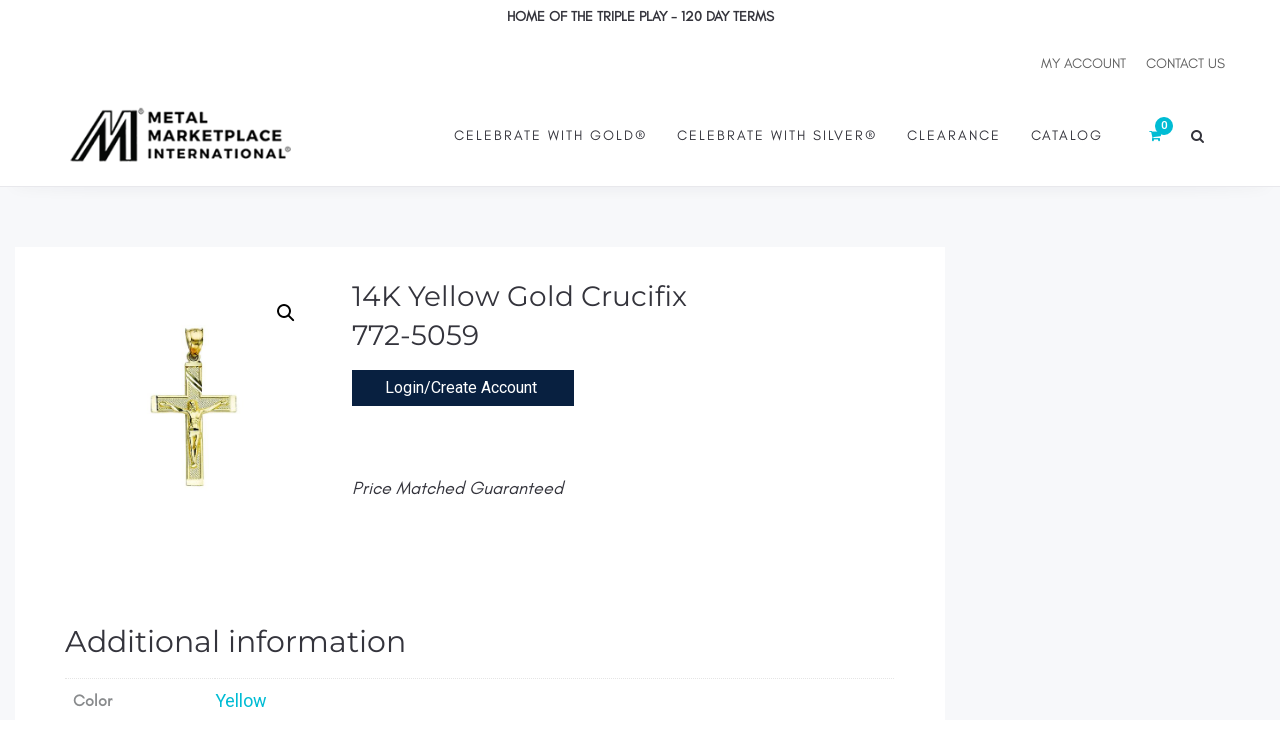

--- FILE ---
content_type: text/html; charset=UTF-8
request_url: https://metalmarketplace.com/product/14k-yellow-gold-crucifix772-5059/
body_size: 24483
content:
<!DOCTYPE html>
<html lang="en-US">
<head>
	<meta charset="UTF-8"/>
	<meta http-equiv="X-UA-Compatible" content="IE=edge">
	<meta name="viewport" content="width=device-width, initial-scale=1">
	<title>14K Yellow Gold Crucifix 772-5059 - Metal Marketplace International</title>
<meta name='robots' content='max-image-preview:large' />
	<style>img:is([sizes="auto" i], [sizes^="auto," i]) { contain-intrinsic-size: 3000px 1500px }</style>
	<script type="text/javascript">
var ajaxurl = "https://metalmarketplace.com/wp-admin/admin-ajax.php";
var ff_template_url = "https://metalmarketplace.com/wp-content/themes/ark";
</script>
<link rel='dns-prefetch' href='//fonts.googleapis.com' />
<link rel="alternate" type="application/rss+xml" title="Metal Marketplace International &raquo; Feed" href="https://metalmarketplace.com/feed/" />
<link rel="alternate" type="application/rss+xml" title="Metal Marketplace International &raquo; Comments Feed" href="https://metalmarketplace.com/comments/feed/" />
<script type="text/javascript">
/* <![CDATA[ */
window._wpemojiSettings = {"baseUrl":"https:\/\/s.w.org\/images\/core\/emoji\/15.0.3\/72x72\/","ext":".png","svgUrl":"https:\/\/s.w.org\/images\/core\/emoji\/15.0.3\/svg\/","svgExt":".svg","source":{"concatemoji":"https:\/\/metalmarketplace.com\/wp-includes\/js\/wp-emoji-release.min.js?ver=6.7.2"}};
/*! This file is auto-generated */
!function(i,n){var o,s,e;function c(e){try{var t={supportTests:e,timestamp:(new Date).valueOf()};sessionStorage.setItem(o,JSON.stringify(t))}catch(e){}}function p(e,t,n){e.clearRect(0,0,e.canvas.width,e.canvas.height),e.fillText(t,0,0);var t=new Uint32Array(e.getImageData(0,0,e.canvas.width,e.canvas.height).data),r=(e.clearRect(0,0,e.canvas.width,e.canvas.height),e.fillText(n,0,0),new Uint32Array(e.getImageData(0,0,e.canvas.width,e.canvas.height).data));return t.every(function(e,t){return e===r[t]})}function u(e,t,n){switch(t){case"flag":return n(e,"\ud83c\udff3\ufe0f\u200d\u26a7\ufe0f","\ud83c\udff3\ufe0f\u200b\u26a7\ufe0f")?!1:!n(e,"\ud83c\uddfa\ud83c\uddf3","\ud83c\uddfa\u200b\ud83c\uddf3")&&!n(e,"\ud83c\udff4\udb40\udc67\udb40\udc62\udb40\udc65\udb40\udc6e\udb40\udc67\udb40\udc7f","\ud83c\udff4\u200b\udb40\udc67\u200b\udb40\udc62\u200b\udb40\udc65\u200b\udb40\udc6e\u200b\udb40\udc67\u200b\udb40\udc7f");case"emoji":return!n(e,"\ud83d\udc26\u200d\u2b1b","\ud83d\udc26\u200b\u2b1b")}return!1}function f(e,t,n){var r="undefined"!=typeof WorkerGlobalScope&&self instanceof WorkerGlobalScope?new OffscreenCanvas(300,150):i.createElement("canvas"),a=r.getContext("2d",{willReadFrequently:!0}),o=(a.textBaseline="top",a.font="600 32px Arial",{});return e.forEach(function(e){o[e]=t(a,e,n)}),o}function t(e){var t=i.createElement("script");t.src=e,t.defer=!0,i.head.appendChild(t)}"undefined"!=typeof Promise&&(o="wpEmojiSettingsSupports",s=["flag","emoji"],n.supports={everything:!0,everythingExceptFlag:!0},e=new Promise(function(e){i.addEventListener("DOMContentLoaded",e,{once:!0})}),new Promise(function(t){var n=function(){try{var e=JSON.parse(sessionStorage.getItem(o));if("object"==typeof e&&"number"==typeof e.timestamp&&(new Date).valueOf()<e.timestamp+604800&&"object"==typeof e.supportTests)return e.supportTests}catch(e){}return null}();if(!n){if("undefined"!=typeof Worker&&"undefined"!=typeof OffscreenCanvas&&"undefined"!=typeof URL&&URL.createObjectURL&&"undefined"!=typeof Blob)try{var e="postMessage("+f.toString()+"("+[JSON.stringify(s),u.toString(),p.toString()].join(",")+"));",r=new Blob([e],{type:"text/javascript"}),a=new Worker(URL.createObjectURL(r),{name:"wpTestEmojiSupports"});return void(a.onmessage=function(e){c(n=e.data),a.terminate(),t(n)})}catch(e){}c(n=f(s,u,p))}t(n)}).then(function(e){for(var t in e)n.supports[t]=e[t],n.supports.everything=n.supports.everything&&n.supports[t],"flag"!==t&&(n.supports.everythingExceptFlag=n.supports.everythingExceptFlag&&n.supports[t]);n.supports.everythingExceptFlag=n.supports.everythingExceptFlag&&!n.supports.flag,n.DOMReady=!1,n.readyCallback=function(){n.DOMReady=!0}}).then(function(){return e}).then(function(){var e;n.supports.everything||(n.readyCallback(),(e=n.source||{}).concatemoji?t(e.concatemoji):e.wpemoji&&e.twemoji&&(t(e.twemoji),t(e.wpemoji)))}))}((window,document),window._wpemojiSettings);
/* ]]> */
</script>
<link rel='stylesheet' id='animate-css' href='https://metalmarketplace.com/wp-content/plugins/fresh-framework//framework/themes/builder/metaBoxThemeBuilder/assets/freshGrid/extern/animate.css/animate.min.css?ver=1.70.0' type='text/css' media='all' />
<link rel='stylesheet' id='ff-freshgrid-css' href='https://metalmarketplace.com/wp-content/plugins/fresh-framework//framework/themes/builder/metaBoxThemeBuilder/assets/freshGrid/freshGrid.css?ver=1.70.0' type='text/css' media='all' />
<style id='wp-emoji-styles-inline-css' type='text/css'>

	img.wp-smiley, img.emoji {
		display: inline !important;
		border: none !important;
		box-shadow: none !important;
		height: 1em !important;
		width: 1em !important;
		margin: 0 0.07em !important;
		vertical-align: -0.1em !important;
		background: none !important;
		padding: 0 !important;
	}
</style>
<link rel='stylesheet' id='wp-block-library-css' href='https://metalmarketplace.com/wp-includes/css/dist/block-library/style.min.css?ver=6.7.2' type='text/css' media='all' />
<style id='classic-theme-styles-inline-css' type='text/css'>
/*! This file is auto-generated */
.wp-block-button__link{color:#fff;background-color:#32373c;border-radius:9999px;box-shadow:none;text-decoration:none;padding:calc(.667em + 2px) calc(1.333em + 2px);font-size:1.125em}.wp-block-file__button{background:#32373c;color:#fff;text-decoration:none}
</style>
<style id='global-styles-inline-css' type='text/css'>
:root{--wp--preset--aspect-ratio--square: 1;--wp--preset--aspect-ratio--4-3: 4/3;--wp--preset--aspect-ratio--3-4: 3/4;--wp--preset--aspect-ratio--3-2: 3/2;--wp--preset--aspect-ratio--2-3: 2/3;--wp--preset--aspect-ratio--16-9: 16/9;--wp--preset--aspect-ratio--9-16: 9/16;--wp--preset--color--black: #000000;--wp--preset--color--cyan-bluish-gray: #abb8c3;--wp--preset--color--white: #ffffff;--wp--preset--color--pale-pink: #f78da7;--wp--preset--color--vivid-red: #cf2e2e;--wp--preset--color--luminous-vivid-orange: #ff6900;--wp--preset--color--luminous-vivid-amber: #fcb900;--wp--preset--color--light-green-cyan: #7bdcb5;--wp--preset--color--vivid-green-cyan: #00d084;--wp--preset--color--pale-cyan-blue: #8ed1fc;--wp--preset--color--vivid-cyan-blue: #0693e3;--wp--preset--color--vivid-purple: #9b51e0;--wp--preset--gradient--vivid-cyan-blue-to-vivid-purple: linear-gradient(135deg,rgba(6,147,227,1) 0%,rgb(155,81,224) 100%);--wp--preset--gradient--light-green-cyan-to-vivid-green-cyan: linear-gradient(135deg,rgb(122,220,180) 0%,rgb(0,208,130) 100%);--wp--preset--gradient--luminous-vivid-amber-to-luminous-vivid-orange: linear-gradient(135deg,rgba(252,185,0,1) 0%,rgba(255,105,0,1) 100%);--wp--preset--gradient--luminous-vivid-orange-to-vivid-red: linear-gradient(135deg,rgba(255,105,0,1) 0%,rgb(207,46,46) 100%);--wp--preset--gradient--very-light-gray-to-cyan-bluish-gray: linear-gradient(135deg,rgb(238,238,238) 0%,rgb(169,184,195) 100%);--wp--preset--gradient--cool-to-warm-spectrum: linear-gradient(135deg,rgb(74,234,220) 0%,rgb(151,120,209) 20%,rgb(207,42,186) 40%,rgb(238,44,130) 60%,rgb(251,105,98) 80%,rgb(254,248,76) 100%);--wp--preset--gradient--blush-light-purple: linear-gradient(135deg,rgb(255,206,236) 0%,rgb(152,150,240) 100%);--wp--preset--gradient--blush-bordeaux: linear-gradient(135deg,rgb(254,205,165) 0%,rgb(254,45,45) 50%,rgb(107,0,62) 100%);--wp--preset--gradient--luminous-dusk: linear-gradient(135deg,rgb(255,203,112) 0%,rgb(199,81,192) 50%,rgb(65,88,208) 100%);--wp--preset--gradient--pale-ocean: linear-gradient(135deg,rgb(255,245,203) 0%,rgb(182,227,212) 50%,rgb(51,167,181) 100%);--wp--preset--gradient--electric-grass: linear-gradient(135deg,rgb(202,248,128) 0%,rgb(113,206,126) 100%);--wp--preset--gradient--midnight: linear-gradient(135deg,rgb(2,3,129) 0%,rgb(40,116,252) 100%);--wp--preset--font-size--small: 13px;--wp--preset--font-size--medium: 20px;--wp--preset--font-size--large: 36px;--wp--preset--font-size--x-large: 42px;--wp--preset--font-family--inter: "Inter", sans-serif;--wp--preset--font-family--cardo: Cardo;--wp--preset--spacing--20: 0.44rem;--wp--preset--spacing--30: 0.67rem;--wp--preset--spacing--40: 1rem;--wp--preset--spacing--50: 1.5rem;--wp--preset--spacing--60: 2.25rem;--wp--preset--spacing--70: 3.38rem;--wp--preset--spacing--80: 5.06rem;--wp--preset--shadow--natural: 6px 6px 9px rgba(0, 0, 0, 0.2);--wp--preset--shadow--deep: 12px 12px 50px rgba(0, 0, 0, 0.4);--wp--preset--shadow--sharp: 6px 6px 0px rgba(0, 0, 0, 0.2);--wp--preset--shadow--outlined: 6px 6px 0px -3px rgba(255, 255, 255, 1), 6px 6px rgba(0, 0, 0, 1);--wp--preset--shadow--crisp: 6px 6px 0px rgba(0, 0, 0, 1);}:where(.is-layout-flex){gap: 0.5em;}:where(.is-layout-grid){gap: 0.5em;}body .is-layout-flex{display: flex;}.is-layout-flex{flex-wrap: wrap;align-items: center;}.is-layout-flex > :is(*, div){margin: 0;}body .is-layout-grid{display: grid;}.is-layout-grid > :is(*, div){margin: 0;}:where(.wp-block-columns.is-layout-flex){gap: 2em;}:where(.wp-block-columns.is-layout-grid){gap: 2em;}:where(.wp-block-post-template.is-layout-flex){gap: 1.25em;}:where(.wp-block-post-template.is-layout-grid){gap: 1.25em;}.has-black-color{color: var(--wp--preset--color--black) !important;}.has-cyan-bluish-gray-color{color: var(--wp--preset--color--cyan-bluish-gray) !important;}.has-white-color{color: var(--wp--preset--color--white) !important;}.has-pale-pink-color{color: var(--wp--preset--color--pale-pink) !important;}.has-vivid-red-color{color: var(--wp--preset--color--vivid-red) !important;}.has-luminous-vivid-orange-color{color: var(--wp--preset--color--luminous-vivid-orange) !important;}.has-luminous-vivid-amber-color{color: var(--wp--preset--color--luminous-vivid-amber) !important;}.has-light-green-cyan-color{color: var(--wp--preset--color--light-green-cyan) !important;}.has-vivid-green-cyan-color{color: var(--wp--preset--color--vivid-green-cyan) !important;}.has-pale-cyan-blue-color{color: var(--wp--preset--color--pale-cyan-blue) !important;}.has-vivid-cyan-blue-color{color: var(--wp--preset--color--vivid-cyan-blue) !important;}.has-vivid-purple-color{color: var(--wp--preset--color--vivid-purple) !important;}.has-black-background-color{background-color: var(--wp--preset--color--black) !important;}.has-cyan-bluish-gray-background-color{background-color: var(--wp--preset--color--cyan-bluish-gray) !important;}.has-white-background-color{background-color: var(--wp--preset--color--white) !important;}.has-pale-pink-background-color{background-color: var(--wp--preset--color--pale-pink) !important;}.has-vivid-red-background-color{background-color: var(--wp--preset--color--vivid-red) !important;}.has-luminous-vivid-orange-background-color{background-color: var(--wp--preset--color--luminous-vivid-orange) !important;}.has-luminous-vivid-amber-background-color{background-color: var(--wp--preset--color--luminous-vivid-amber) !important;}.has-light-green-cyan-background-color{background-color: var(--wp--preset--color--light-green-cyan) !important;}.has-vivid-green-cyan-background-color{background-color: var(--wp--preset--color--vivid-green-cyan) !important;}.has-pale-cyan-blue-background-color{background-color: var(--wp--preset--color--pale-cyan-blue) !important;}.has-vivid-cyan-blue-background-color{background-color: var(--wp--preset--color--vivid-cyan-blue) !important;}.has-vivid-purple-background-color{background-color: var(--wp--preset--color--vivid-purple) !important;}.has-black-border-color{border-color: var(--wp--preset--color--black) !important;}.has-cyan-bluish-gray-border-color{border-color: var(--wp--preset--color--cyan-bluish-gray) !important;}.has-white-border-color{border-color: var(--wp--preset--color--white) !important;}.has-pale-pink-border-color{border-color: var(--wp--preset--color--pale-pink) !important;}.has-vivid-red-border-color{border-color: var(--wp--preset--color--vivid-red) !important;}.has-luminous-vivid-orange-border-color{border-color: var(--wp--preset--color--luminous-vivid-orange) !important;}.has-luminous-vivid-amber-border-color{border-color: var(--wp--preset--color--luminous-vivid-amber) !important;}.has-light-green-cyan-border-color{border-color: var(--wp--preset--color--light-green-cyan) !important;}.has-vivid-green-cyan-border-color{border-color: var(--wp--preset--color--vivid-green-cyan) !important;}.has-pale-cyan-blue-border-color{border-color: var(--wp--preset--color--pale-cyan-blue) !important;}.has-vivid-cyan-blue-border-color{border-color: var(--wp--preset--color--vivid-cyan-blue) !important;}.has-vivid-purple-border-color{border-color: var(--wp--preset--color--vivid-purple) !important;}.has-vivid-cyan-blue-to-vivid-purple-gradient-background{background: var(--wp--preset--gradient--vivid-cyan-blue-to-vivid-purple) !important;}.has-light-green-cyan-to-vivid-green-cyan-gradient-background{background: var(--wp--preset--gradient--light-green-cyan-to-vivid-green-cyan) !important;}.has-luminous-vivid-amber-to-luminous-vivid-orange-gradient-background{background: var(--wp--preset--gradient--luminous-vivid-amber-to-luminous-vivid-orange) !important;}.has-luminous-vivid-orange-to-vivid-red-gradient-background{background: var(--wp--preset--gradient--luminous-vivid-orange-to-vivid-red) !important;}.has-very-light-gray-to-cyan-bluish-gray-gradient-background{background: var(--wp--preset--gradient--very-light-gray-to-cyan-bluish-gray) !important;}.has-cool-to-warm-spectrum-gradient-background{background: var(--wp--preset--gradient--cool-to-warm-spectrum) !important;}.has-blush-light-purple-gradient-background{background: var(--wp--preset--gradient--blush-light-purple) !important;}.has-blush-bordeaux-gradient-background{background: var(--wp--preset--gradient--blush-bordeaux) !important;}.has-luminous-dusk-gradient-background{background: var(--wp--preset--gradient--luminous-dusk) !important;}.has-pale-ocean-gradient-background{background: var(--wp--preset--gradient--pale-ocean) !important;}.has-electric-grass-gradient-background{background: var(--wp--preset--gradient--electric-grass) !important;}.has-midnight-gradient-background{background: var(--wp--preset--gradient--midnight) !important;}.has-small-font-size{font-size: var(--wp--preset--font-size--small) !important;}.has-medium-font-size{font-size: var(--wp--preset--font-size--medium) !important;}.has-large-font-size{font-size: var(--wp--preset--font-size--large) !important;}.has-x-large-font-size{font-size: var(--wp--preset--font-size--x-large) !important;}
:where(.wp-block-post-template.is-layout-flex){gap: 1.25em;}:where(.wp-block-post-template.is-layout-grid){gap: 1.25em;}
:where(.wp-block-columns.is-layout-flex){gap: 2em;}:where(.wp-block-columns.is-layout-grid){gap: 2em;}
:root :where(.wp-block-pullquote){font-size: 1.5em;line-height: 1.6;}
</style>
<link rel='stylesheet' id='woof-css' href='https://metalmarketplace.com/wp-content/plugins/woocommerce-products-filter/css/front.css?ver=1.3.4.4' type='text/css' media='all' />
<style id='woof-inline-css' type='text/css'>

.woof_products_top_panel li span, .woof_products_top_panel2 li span{background: url(https://metalmarketplace.com/wp-content/plugins/woocommerce-products-filter/img/delete.png);background-size: 14px 14px;background-repeat: no-repeat;background-position: right;}
.woof_edit_view{
                    display: none;
                }

</style>
<link rel='stylesheet' id='chosen-drop-down-css' href='https://metalmarketplace.com/wp-content/plugins/woocommerce-products-filter/js/chosen/chosen.min.css?ver=1.3.4.4' type='text/css' media='all' />
<link rel='stylesheet' id='icheck-jquery-color-flat-css' href='https://metalmarketplace.com/wp-content/plugins/woocommerce-products-filter/js/icheck/skins/flat/_all.css?ver=1.3.4.4' type='text/css' media='all' />
<link rel='stylesheet' id='icheck-jquery-color-square-css' href='https://metalmarketplace.com/wp-content/plugins/woocommerce-products-filter/js/icheck/skins/square/_all.css?ver=1.3.4.4' type='text/css' media='all' />
<link rel='stylesheet' id='icheck-jquery-color-minimal-css' href='https://metalmarketplace.com/wp-content/plugins/woocommerce-products-filter/js/icheck/skins/minimal/_all.css?ver=1.3.4.4' type='text/css' media='all' />
<link rel='stylesheet' id='woof_by_author_html_items-css' href='https://metalmarketplace.com/wp-content/plugins/woocommerce-products-filter/ext/by_author/css/by_author.css?ver=1.3.4.4' type='text/css' media='all' />
<link rel='stylesheet' id='woof_by_instock_html_items-css' href='https://metalmarketplace.com/wp-content/plugins/woocommerce-products-filter/ext/by_instock/css/by_instock.css?ver=1.3.4.4' type='text/css' media='all' />
<link rel='stylesheet' id='woof_by_onsales_html_items-css' href='https://metalmarketplace.com/wp-content/plugins/woocommerce-products-filter/ext/by_onsales/css/by_onsales.css?ver=1.3.4.4' type='text/css' media='all' />
<link rel='stylesheet' id='woof_by_text_html_items-css' href='https://metalmarketplace.com/wp-content/plugins/woocommerce-products-filter/ext/by_text/assets/css/front.css?ver=1.3.4.4' type='text/css' media='all' />
<link rel='stylesheet' id='woof_label_html_items-css' href='https://metalmarketplace.com/wp-content/plugins/woocommerce-products-filter/ext/label/css/html_types/label.css?ver=1.3.4.4' type='text/css' media='all' />
<link rel='stylesheet' id='woof_select_radio_check_html_items-css' href='https://metalmarketplace.com/wp-content/plugins/woocommerce-products-filter/ext/select_radio_check/css/html_types/select_radio_check.css?ver=1.3.4.4' type='text/css' media='all' />
<link rel='stylesheet' id='woof_sd_html_items_checkbox-css' href='https://metalmarketplace.com/wp-content/plugins/woocommerce-products-filter/ext/smart_designer/css/elements/checkbox.css?ver=1.3.4.4' type='text/css' media='all' />
<link rel='stylesheet' id='woof_sd_html_items_radio-css' href='https://metalmarketplace.com/wp-content/plugins/woocommerce-products-filter/ext/smart_designer/css/elements/radio.css?ver=1.3.4.4' type='text/css' media='all' />
<link rel='stylesheet' id='woof_sd_html_items_switcher-css' href='https://metalmarketplace.com/wp-content/plugins/woocommerce-products-filter/ext/smart_designer/css/elements/switcher.css?ver=1.3.4.4' type='text/css' media='all' />
<link rel='stylesheet' id='woof_sd_html_items_color-css' href='https://metalmarketplace.com/wp-content/plugins/woocommerce-products-filter/ext/smart_designer/css/elements/color.css?ver=1.3.4.4' type='text/css' media='all' />
<link rel='stylesheet' id='woof_sd_html_items_tooltip-css' href='https://metalmarketplace.com/wp-content/plugins/woocommerce-products-filter/ext/smart_designer/css/tooltip.css?ver=1.3.4.4' type='text/css' media='all' />
<link rel='stylesheet' id='woof_sd_html_items_front-css' href='https://metalmarketplace.com/wp-content/plugins/woocommerce-products-filter/ext/smart_designer/css/front.css?ver=1.3.4.4' type='text/css' media='all' />
<link rel='stylesheet' id='woof-switcher23-css' href='https://metalmarketplace.com/wp-content/plugins/woocommerce-products-filter/css/switcher.css?ver=1.3.4.4' type='text/css' media='all' />
<link rel='stylesheet' id='photoswipe-css' href='https://metalmarketplace.com/wp-content/plugins/woocommerce/assets/css/photoswipe/photoswipe.min.css?ver=9.5.1' type='text/css' media='all' />
<link rel='stylesheet' id='photoswipe-default-skin-css' href='https://metalmarketplace.com/wp-content/plugins/woocommerce/assets/css/photoswipe/default-skin/default-skin.min.css?ver=9.5.1' type='text/css' media='all' />
<link rel='stylesheet' id='woocommerce-layout-css' href='https://metalmarketplace.com/wp-content/plugins/woocommerce/assets/css/woocommerce-layout.css?ver=9.5.1' type='text/css' media='all' />
<link rel='stylesheet' id='woocommerce-smallscreen-css' href='https://metalmarketplace.com/wp-content/plugins/woocommerce/assets/css/woocommerce-smallscreen.css?ver=9.5.1' type='text/css' media='only screen and (max-width: 768px)' />
<link rel='stylesheet' id='woocommerce-general-css' href='https://metalmarketplace.com/wp-content/plugins/woocommerce/assets/css/woocommerce.css?ver=9.5.1' type='text/css' media='all' />
<style id='woocommerce-inline-inline-css' type='text/css'>
.woocommerce form .form-row .required { visibility: visible; }
</style>
<link rel='stylesheet' id='ywctm-frontend-css' href='https://metalmarketplace.com/wp-content/plugins/yith-woocommerce-catalog-mode-premium/assets/css/frontend.min.css?ver=2.28.0' type='text/css' media='all' />
<style id='ywctm-frontend-inline-css' type='text/css'>
form.cart button.single_add_to_cart_button, form.cart .quantity, table.variations, form.variations_form, .single_variation_wrap .variations_button, .woocommerce-variation-price{display: none !important}
</style>
<link rel='stylesheet' id='ywctm-button-label-css' href='https://metalmarketplace.com/wp-content/plugins/yith-woocommerce-catalog-mode-premium/assets/css/button-label.min.css?ver=2.28.0' type='text/css' media='all' />
<style id='ywctm-button-label-inline-css' type='text/css'>
.ywctm-button-2109 .ywctm-custom-button {color:rgb(0,0,0);background-color:rgb(255,255,255);border-style:solid;border-color:rgb(255,255,255);border-radius:0 0 0 0;border-width:1px 1px 1px 1px;margin:0 0 0 0;padding:5px 10px 5px 10px;max-width:max-content;}.ywctm-button-2109 .ywctm-custom-button:hover {color:#4b4b4b;background-color:rgb(255,255,255);border-color:rgb(255,255,255);}.ywctm-button-2108 .ywctm-custom-button {color:#247390;background-color:#ffffff;border-style:solid;border-color:#247390;border-radius:0 0 0 0;border-width:1px 1px 1px 1px;margin:0px 0px 0px 0px;padding:5px 10px 5px 10px;max-width:150px;}.ywctm-button-2108 .ywctm-custom-button:hover {color:#ffffff;background-color:#247390;border-color:#247390;}.ywctm-button-2107 .ywctm-custom-button {color:#ffffff;background-color:#36809a;border-style:solid;border-color:#247390;border-radius:0 0 0 0;border-width:1px 1px 1px 1px;margin:0px 0px 0px 0px;padding:5px 10px 5px 10px;max-width:200px;}.ywctm-button-2107 .ywctm-custom-button:hover {color:#ffffff;background-color:#36809a;border-color:#247390;}.ywctm-button-2106 .ywctm-custom-button {color:rgb(255,255,255);background-color:rgb(8,32,64);border-style:solid;border-color:rgb(8,32,64);border-radius:0 0 0 0;border-width:1px 1px 1px 1px;margin:0 0 0 0;padding:5px 10px 5px 10px;max-width:200px;}.ywctm-button-2106 .ywctm-custom-button:hover {color:#ffffff;background-color:rgb(0,0,102);border-color:rgb(0,0,102);}
</style>
<link rel='stylesheet' id='bootstrap-css' href='https://metalmarketplace.com/wp-content/themes/ark/assets/plugins/bootstrap/css/bootstrap.min.css?ver=3.3.6' type='text/css' media='all' />
<link rel='stylesheet' id='jquery.mCustomScrollbar-css' href='https://metalmarketplace.com/wp-content/themes/ark/assets/plugins/scrollbar/jquery.mCustomScrollbar.css?ver=3.1.12' type='text/css' media='all' />
<link rel='stylesheet' id='owl.carousel-css' href='https://metalmarketplace.com/wp-content/themes/ark/assets/plugins/owl-carousel/assets/owl.carousel.css?ver=1.3.2' type='text/css' media='all' />
<link rel='stylesheet' id='magnific-popup-css' href='https://metalmarketplace.com/wp-content/themes/ark/assets/plugins/magnific-popup/magnific-popup.css?ver=1.1.0' type='text/css' media='all' />
<link rel='stylesheet' id='cubeportfolio-css' href='https://metalmarketplace.com/wp-content/themes/ark/assets/plugins/cubeportfolio/css/cubeportfolio.min.css?ver=3.8.0' type='text/css' media='all' />
<link rel='stylesheet' id='freshframework-font-awesome4-css' href='https://metalmarketplace.com/wp-content/plugins/fresh-framework///framework/extern/iconfonts/ff-font-awesome4/ff-font-awesome4.css?ver=6.7.2' type='text/css' media='all' />
<link rel='stylesheet' id='freshframework-font-et-line-css' href='https://metalmarketplace.com/wp-content/plugins/fresh-framework///framework/extern/iconfonts/ff-font-et-line/ff-font-et-line.css?ver=6.7.2' type='text/css' media='all' />
<link rel='stylesheet' id='freshframework-simple-line-icons-css' href='https://metalmarketplace.com/wp-content/plugins/fresh-framework///framework/extern/iconfonts/ff-font-simple-line-icons/ff-font-simple-line-icons.css?ver=6.7.2' type='text/css' media='all' />
<link rel='stylesheet' id='ark-one-page-business-css' href='https://metalmarketplace.com/wp-content/themes/ark/assets/css/one-page-business.css?ver=6.7.2' type='text/css' media='all' />
<link rel='stylesheet' id='ark-landing-css' href='https://metalmarketplace.com/wp-content/themes/ark/assets/css/landing.css?ver=6.7.2' type='text/css' media='all' />
<link rel='stylesheet' id='ark-style-css' href='https://metalmarketplace.com/wp-content/themes/ark/style.css?ver=6.7.2' type='text/css' media='all' />
<style id='ark-style-inline-css' type='text/css'>
@font-face {
/* custom-font-1 */
font-family: 'custom-font-family-1';
src:
url('/wp-content/my-custom-fonts/GlacialIndifference-Regular.otf') format('truetype')
;
}

@font-face {
/* custom-font-2 */
font-family: 'custom-font-family-2';
src:
url('/wp-content/my-custom-fonts/Montserrat-Regular.ttf') format('truetype')
;
}

body,p,.ff-richtext,li,li a,a,h1, h2, h3, h4, h5, h6 ,.progress-box-v1 .progress-title,.progress-box-v2 .progress-title,.team-v5-progress-box .progress-title,.pricing-list-v1 .pricing-list-v1-header-title,.team-v3 .progress-box .progress-title,.rating-container .caption > .label,.theme-portfolio .cbp-l-filters-alignRight,.theme-portfolio .cbp-l-filters-alignLeft,.theme-portfolio .cbp-l-filters-alignCenter,.theme-portfolio .cbp-filter-item,.theme-portfolio .cbp-l-loadMore-button .cbp-l-loadMore-link,.theme-portfolio .cbp-l-loadMore-button .cbp-l-loadMore-button-link,.theme-portfolio .cbp-l-loadMore-text .cbp-l-loadMore-link,.theme-portfolio .cbp-l-loadMore-text .cbp-l-loadMore-button-link,.theme-portfolio-v2 .cbp-l-filters-alignRight .cbp-filter-item,.theme-portfolio-v3 .cbp-l-filters-button .cbp-filter-item,.zeus .tp-bullet-title{font-family:'Roboto',Arial,sans-serif}

.blog-classic .blog-classic-label,.blog-classic .blog-classic-subtitle,.blog-grid .blog-grid-title-el,.blog-grid .blog-grid-title-el .blog-grid-title-link,.blog-grid .blog-grid-supplemental-title,.op-b-blog .blog-grid-supplemental-title,.blog-grid .blog-grid-supplemental-category,.blog-grid-supplemental .blog-grid-supplemental-title a,.blog-teaser .blog-teaser-category .blog-teaser-category-title,.blog-teaser .blog-teaser-category .blog-teaser-category-title a,.news-v8 .news-v8-category a,.news-v1 .news-v1-heading .news-v1-heading-title > a,.news-v1 .news-v1-quote:before,.news-v2 .news-v2-subtitle,.news-v2 .news-v2-subtitle a,.ff-news-v3-meta-data,.ff-news-v3-meta-data a,.news-v3 .news-v3-content .news-v3-subtitle,.news-v6 .news-v6-subtitle,.news-v7 .news-v7-subtitle,.news-v8 .news-v8-category,.blog-simple-slider .op-b-blog-title,.blog-simple-slider .op-b-blog-title a,.heading-v1 .heading-v1-title,.heading-v1 .heading-v1-title p,.testimonials-v7 .testimonials-v7-title .sign,.team-v3 .team-v3-member-position,.heading-v1 .heading-v1-subtitle,.heading-v1 .heading-v1-subtitle p,.heading-v2 .heading-v2-text,.heading-v2 .heading-v2-text p,.heading-v3 .heading-v3-text,.heading-v3 .heading-v3-text p,.heading-v4 .heading-v4-subtitle,.heading-v4 .heading-v4-subtitle p,.newsletter-v2 .newsletter-v2-title span.sign,.quote-socials-v1 .quote-socials-v1-quote,.quote-socials-v1 .quote-socials-v1-quote p,.sliding-bg .sliding-bg-title,.timeline-v4 .timeline-v4-subtitle, .timeline-v4 .timeline-v4-subtitle a,.counters-v2 .counters-v2-subtitle,.icon-box-v2 .icon-box-v2-body-subtitle,.i-banner-v1 .i-banner-v1-heading .i-banner-v1-member-position,.i-banner-v1 .i-banner-v1-quote,.i-banner-v3 .i-banner-v3-subtitle,.newsletter-v2 .newsletter-v2-title:before,.piechart-v1 .piechart-v1-body .piechart-v1-body-subtitle,.pricing-list-v1 .pricing-list-v1-body .pricing-list-v1-header-subtitle,.pricing-list-v2 .pricing-list-v2-header-title,.pricing-list-v3 .pricing-list-v3-text,.promo-block-v2 .promo-block-v2-text,.promo-block-v2 .promo-block-v2-text p,.promo-block-v3 .promo-block-v3-subtitle,.services-v1 .services-v1-subtitle,.services-v10 .services-v10-no,.services-v11 .services-v11-subtitle,.slider-block-v1 .slider-block-v1-subtitle,.team-v3 .team-v3-header .team-v3-member-position,.team-v4 .team-v4-content .team-v4-member-position,.testimonials-v1 .testimonials-v1-author-position,.testimonials-v3 .testimonials-v3-subtitle:before,.testimonials-v3 .testimonials-v3-subtitle span.sign,.testimonials-v3 .testimonials-v3-author,.testimonials-v5 .testimonials-v5-quote-text,.testimonials-v5 .testimonials-v5-quote-text p,.testimonials-v6 .testimonials-v6-element .testimonials-v6-position,.testimonials-v6 .testimonials-v6-quote-text,.testimonials-v6 .testimonials-v6-quote-text p,.testimonials-v7 .testimonials-v7-title:before,.testimonials-v7 .testimonials-v7-author,.testimonials-v7-title-span,.footer .footer-testimonials .footer-testimonials-quote:before,.animated-headline-v1 .animated-headline-v1-subtitle,.news-v3 .news-v3-content .news-v3-subtitle,.news-v3 .news-v3-content .news-v3-subtitle a,.theme-ci-v1 .theme-ci-v1-item .theme-ci-v1-title{font-family:null,Arial,sans-serif}

code, kbd, pre, samp{font-family:'Courier New', Courier, monospace,Arial,sans-serif}

.custom-font-1{font-family:Arial, Helvetica, sans-serif,Arial,sans-serif}

.custom-font-2{font-family:Arial, Helvetica, sans-serif,Arial,sans-serif}

.custom-font-3{font-family:Arial, Helvetica, sans-serif,Arial,sans-serif}

.custom-font-4{font-family:Arial, Helvetica, sans-serif,Arial,sans-serif}

.custom-font-5{font-family:Arial, Helvetica, sans-serif,Arial,sans-serif}

.custom-font-6{font-family:Arial, Helvetica, sans-serif,Arial,sans-serif}

.custom-font-7{font-family:Arial, Helvetica, sans-serif,Arial,sans-serif}

.custom-font-8{font-family:Arial, Helvetica, sans-serif,Arial,sans-serif}


</style>
<link rel='stylesheet' id='ark-style-child-css' href='https://metalmarketplace.com/wp-content/themes/ark-child/style.css?ver=6.7.2' type='text/css' media='all' />
<link rel='stylesheet' id='ark-google-fonts-css' href='//fonts.googleapis.com/css?family=Roboto%3A300%2C400%2C500%2C600%2C700%2C300i%2C400i%2C700i%7Cnull%3A300%2C400%2C500%2C600%2C700%2C300i%2C400i%2C700i&#038;subset=cyrillic%2Ccyrillic-ext%2Cgreek%2Cgreek-ext%2Clatin%2Clatin-ext%2Cvietnamese&#038;ver=1.70.0' type='text/css' media='all' />
<link rel='stylesheet' id='ark-woocommerce-css' href='https://metalmarketplace.com/wp-content/themes/ark/woocommerce/woocommerce.css?ver=6.7.2' type='text/css' media='all' />
<link rel='stylesheet' id='ark-colors-css' href='https://metalmarketplace.com/wp-content/uploads/freshframework/css/colors.css?ver=6.7.2' type='text/css' media='all' />
<link rel='stylesheet' id='twentytwenty-css' href='https://metalmarketplace.com/wp-content/themes/ark/assets/plugins/twentytwenty/css/twentytwenty.css?ver=6.7.2' type='text/css' media='all' />
<link rel='stylesheet' id='awcfe-frontend-css' href='https://metalmarketplace.com/wp-content/plugins/checkout-field-editor-and-manager-for-woocommerce/assets/css/frontend.css?ver=2.2.15' type='text/css' media='all' />
<script type="text/javascript" id="woof-husky-js-extra">
/* <![CDATA[ */
var woof_husky_txt = {"ajax_url":"https:\/\/metalmarketplace.com\/wp-admin\/admin-ajax.php","plugin_uri":"https:\/\/metalmarketplace.com\/wp-content\/plugins\/woocommerce-products-filter\/ext\/by_text\/","loader":"https:\/\/metalmarketplace.com\/wp-content\/plugins\/woocommerce-products-filter\/ext\/by_text\/assets\/img\/ajax-loader.gif","not_found":"Nothing found!","prev":"Prev","next":"Next","site_link":"https:\/\/metalmarketplace.com","default_data":{"placeholder":"","behavior":"title","search_by_full_word":0,"autocomplete":1,"how_to_open_links":0,"taxonomy_compatibility":0,"sku_compatibility":0,"custom_fields":"","search_desc_variant":0,"view_text_length":10,"min_symbols":3,"max_posts":10,"image":"","notes_for_customer":"","template":"default","max_open_height":300,"page":0}};
/* ]]> */
</script>
<script type="text/javascript" src="https://metalmarketplace.com/wp-content/plugins/woocommerce-products-filter/ext/by_text/assets/js/husky.js?ver=1.3.4.4" id="woof-husky-js"></script>
<script type="text/javascript" src="https://metalmarketplace.com/wp-includes/js/jquery/jquery.min.js?ver=3.7.1" id="jquery-core-js"></script>
<script type="text/javascript" src="https://metalmarketplace.com/wp-includes/js/jquery/jquery-migrate.min.js?ver=3.4.1" id="jquery-migrate-js"></script>
<script type="text/javascript" src="https://metalmarketplace.com/wp-content/plugins/woocommerce/assets/js/jquery-blockui/jquery.blockUI.min.js?ver=2.7.0-wc.9.5.1" id="jquery-blockui-js" defer="defer" data-wp-strategy="defer"></script>
<script type="text/javascript" id="wc-add-to-cart-js-extra">
/* <![CDATA[ */
var wc_add_to_cart_params = {"ajax_url":"\/wp-admin\/admin-ajax.php","wc_ajax_url":"\/?wc-ajax=%%endpoint%%","i18n_view_cart":"View cart","cart_url":"https:\/\/metalmarketplace.com\/cart-2\/","is_cart":"","cart_redirect_after_add":"no"};
/* ]]> */
</script>
<script type="text/javascript" src="https://metalmarketplace.com/wp-content/plugins/woocommerce/assets/js/frontend/add-to-cart.min.js?ver=9.5.1" id="wc-add-to-cart-js" defer="defer" data-wp-strategy="defer"></script>
<script type="text/javascript" src="https://metalmarketplace.com/wp-content/plugins/woocommerce/assets/js/zoom/jquery.zoom.min.js?ver=1.7.21-wc.9.5.1" id="zoom-js" defer="defer" data-wp-strategy="defer"></script>
<script type="text/javascript" src="https://metalmarketplace.com/wp-content/plugins/woocommerce/assets/js/flexslider/jquery.flexslider.min.js?ver=2.7.2-wc.9.5.1" id="flexslider-js" defer="defer" data-wp-strategy="defer"></script>
<script type="text/javascript" src="https://metalmarketplace.com/wp-content/plugins/woocommerce/assets/js/photoswipe/photoswipe.min.js?ver=4.1.1-wc.9.5.1" id="photoswipe-js" defer="defer" data-wp-strategy="defer"></script>
<script type="text/javascript" src="https://metalmarketplace.com/wp-content/plugins/woocommerce/assets/js/photoswipe/photoswipe-ui-default.min.js?ver=4.1.1-wc.9.5.1" id="photoswipe-ui-default-js" defer="defer" data-wp-strategy="defer"></script>
<script type="text/javascript" id="wc-single-product-js-extra">
/* <![CDATA[ */
var wc_single_product_params = {"i18n_required_rating_text":"Please select a rating","i18n_product_gallery_trigger_text":"View full-screen image gallery","review_rating_required":"yes","flexslider":{"rtl":false,"animation":"slide","smoothHeight":true,"directionNav":false,"controlNav":"thumbnails","slideshow":false,"animationSpeed":500,"animationLoop":false,"allowOneSlide":false},"zoom_enabled":"1","zoom_options":[],"photoswipe_enabled":"1","photoswipe_options":{"shareEl":false,"closeOnScroll":false,"history":false,"hideAnimationDuration":0,"showAnimationDuration":0},"flexslider_enabled":"1"};
/* ]]> */
</script>
<script type="text/javascript" src="https://metalmarketplace.com/wp-content/plugins/woocommerce/assets/js/frontend/single-product.min.js?ver=9.5.1" id="wc-single-product-js" defer="defer" data-wp-strategy="defer"></script>
<script type="text/javascript" src="https://metalmarketplace.com/wp-content/plugins/woocommerce/assets/js/js-cookie/js.cookie.min.js?ver=2.1.4-wc.9.5.1" id="js-cookie-js" defer="defer" data-wp-strategy="defer"></script>
<script type="text/javascript" id="woocommerce-js-extra">
/* <![CDATA[ */
var woocommerce_params = {"ajax_url":"\/wp-admin\/admin-ajax.php","wc_ajax_url":"\/?wc-ajax=%%endpoint%%"};
/* ]]> */
</script>
<script type="text/javascript" src="https://metalmarketplace.com/wp-content/plugins/woocommerce/assets/js/frontend/woocommerce.min.js?ver=9.5.1" id="woocommerce-js" defer="defer" data-wp-strategy="defer"></script>
<script type="text/javascript" src="https://metalmarketplace.com/wp-content/plugins/yith-woocommerce-catalog-mode-premium/assets/js/button-label-frontend.min.js?ver=2.28.0" id="ywctm-button-label-js"></script>
<!--[if lt IE 9]>
<script type="text/javascript" src="https://metalmarketplace.com/wp-content/themes/ark/assets/plugins/html5shiv.js?ver=3.7.3" id="ie_html5shiv-js"></script>
<![endif]-->
<!--[if lt IE 9]>
<script type="text/javascript" src="https://metalmarketplace.com/wp-content/themes/ark/assets/plugins/respond.min.js?ver=1.1.0" id="respond-js"></script>
<![endif]-->
<link rel="https://api.w.org/" href="https://metalmarketplace.com/wp-json/" /><link rel="alternate" title="JSON" type="application/json" href="https://metalmarketplace.com/wp-json/wp/v2/product/7355" /><link rel="EditURI" type="application/rsd+xml" title="RSD" href="https://metalmarketplace.com/xmlrpc.php?rsd" />
<meta name="generator" content="WordPress 6.7.2" />
<meta name="generator" content="WooCommerce 9.5.1" />
<link rel="canonical" href="https://metalmarketplace.com/product/14k-yellow-gold-crucifix772-5059/" />
<link rel='shortlink' href='https://metalmarketplace.com/?p=7355' />
<link rel="alternate" title="oEmbed (JSON)" type="application/json+oembed" href="https://metalmarketplace.com/wp-json/oembed/1.0/embed?url=https%3A%2F%2Fmetalmarketplace.com%2Fproduct%2F14k-yellow-gold-crucifix772-5059%2F" />
<link rel="alternate" title="oEmbed (XML)" type="text/xml+oembed" href="https://metalmarketplace.com/wp-json/oembed/1.0/embed?url=https%3A%2F%2Fmetalmarketplace.com%2Fproduct%2F14k-yellow-gold-crucifix772-5059%2F&#038;format=xml" />
	<noscript><style>.woocommerce-product-gallery{ opacity: 1 !important; }</style></noscript>
	<style class='wp-fonts-local' type='text/css'>
@font-face{font-family:Inter;font-style:normal;font-weight:300 900;font-display:fallback;src:url('https://metalmarketplace.com/wp-content/plugins/woocommerce/assets/fonts/Inter-VariableFont_slnt,wght.woff2') format('woff2');font-stretch:normal;}
@font-face{font-family:Cardo;font-style:normal;font-weight:400;font-display:fallback;src:url('https://metalmarketplace.com/wp-content/plugins/woocommerce/assets/fonts/cardo_normal_400.woff2') format('woff2');}
</style>
<style type="text/css">
.woocommerce .widget_price_filter .ui-slider .ui-slider-range,
.woocommerce .widget_price_filter .ui-slider .ui-slider-handle {
    background-color: #d4a190;
}

.woocommerce .widget_price_filter .price_slider_wrapper .ui-widget-content {
    background-color: #d2d6d9;
}

/** Generic Typo START */
html,body{-webkit-font-smoothing:antialiased!important;-moz-osx-font-smoothing:grayscale!important}
@media screen and (min-width:1200px){
body,p,p.fg-text-dark,.lists-base>li,.ff-form-input,.accordion-v2 .panel-body,.accordion-v2 .panel-title>a,li,li a{font-family:'custom-font-family-1'!important;line-height:1.6;font-size:18px}
}
@media screen and (max-width:1199px){
body,p,p.fg-text-dark,.lists-base>li,.ff-form-input,.accordion-v2 .panel-body,.accordion-v2 .panel-title>a,li,li a{font-family:'custom-font-family-1'!important;line-height:1.6;font-size:17px}
}
h1,h1>a,.fg-text-dark.h1,h1.fg-text-dark.fg-heading{font-family:'custom-font-family-2'}
@media screen and (max-width:767px){
h1,h1>a,.fg-text-dark.h1,h1.fg-text-dark.fg-heading{font-size:30px;line-height:1.4}
.testimonial-text.fg-paragraph{font-size:20px;font-style:italic;font-family:Georgia,serif,Arial,sans-serif}
}
@media screen and (min-width:768px) and (max-width:991px){
h1,h1>a,.fg-text-dark.h1,h1.fg-text-dark.fg-heading{font-size: 34px;line-height:1.4}
.testimonial-text.fg-paragraph{font-size:20px;font-style:italic;font-family:Georgia,serif,Arial,sans-serif}
}
@media screen and (min-width:992px) and (max-width:1199px){
h1,h1>a,.fg-text-dark.h1,h1.fg-text-dark.fg-heading{font-size:38px;line-height:1.4}
.testimonial-text.fg-paragraph{font-size:20px;font-style:italic;font-family:Georgia,serif,Arial,sans-serif}
}
@media screen and (min-width:1200px){
h1,h1>a,.fg-text-dark.h1,h1.fg-text-dark.fg-heading{font-size:38px;line-height:1.4}
.testimonial-text.fg-paragraph{font-size:24px;font-style:italic;font-family:Georgia,serif,Arial,sans-serif}
}
h2,h2>a{font-family:'custom-font-family-2'!important;font-size:30px;line-height:1.4}
h3,h3>a{font-family:'custom-font-family-2'!important;font-size:28px;}
h4,h4>a{font-family:'custom-font-family-2'!important;font-size:22px;}
h5,h5>a{font-family:'custom-font-family-2'!important;font-size:18px;letter-spacing:2px}
h6,h6>a{font-family:'custom-font-family-2'!important;letter-spacing:2px;font-weight:bold}
.btn-text{white-space:normal}



/** Generic Typo END */
.woocommerce-loop-product__title{
    
    display: contents !important;
}
 
 
 


.woocommerce table.shop_attributes th {
  
    font-weight: 600;
    font-size: 16px;
    color: #898b8d;
    padding: 8px;
    margin: 0;
    line-height: 1.5;
}
.woocommerce table.shop_attributes td {
  
    font-style: normal;
    font-size: 16px;
    color: #ffffff;
}

.woocommerce div.product .woocommerce-tabs ul.tabs {
    list-style: none;
    padding: 0 0 0 1em;
    margin: 0 0 1.618em;
    overflow: hidden;
    position: relative;
    display: none;
}

.panel {
   
    background-color: #fff;
    border-left: 1px grey; 
    border-radius: 0;
    -webkit-box-shadow: 0 0 0 rgb(0 0 0 / 0%);
    box-shadow: 0 0 0 rgb(0 0 0 / 0%); */
}

/*Remove Instock message from variable product, by making font size 0px*/
.woocommerce div.product p.stock

{
    font-size: 0px;
}

/*Remove word "optional' from checkout fields"*/
.optional
{
    font-size: 0px;
}


/*Remove loopa icon from shop page*/
.woof_show_auto_form woof_btn_default
{
    font-size: 0px;
    width: 0px;
    height: 0px;
}

.woof_show_auto_form, .woof_hide_auto_form
{
      font-size: 0px;
    width: 0px;
    height: 0px;
}

#ship-to-different-address{
    
    display:none;
}
/*Enable this when you enable shipping
.woocommerce-shipping-fields{
    margin-top:-20px;
}
*/
}
}




</style>
<!-- Favicon -->
<link rel="apple-touch-icon-precomposed" sizes="57x57" href="https://metalmarketplace.com/wp-content/uploads/freshframework/ff_fresh_favicon/favicon_57x57--2022_10_10__08_13_47.png"> <!-- iPhone iOS ≤ 6 favicon -->
<link rel="apple-touch-icon-precomposed" sizes="114x114" href="https://metalmarketplace.com/wp-content/uploads/freshframework/ff_fresh_favicon/favicon_114x114--2022_10_10__08_13_47.png"> <!-- iPhone iOS ≤ 6 Retina favicon -->
<link rel="apple-touch-icon-precomposed" sizes="72x72" href="https://metalmarketplace.com/wp-content/uploads/freshframework/ff_fresh_favicon/favicon_72x72--2022_10_10__08_13_47.png"> <!-- iPad iOS ≤ 6 favicon -->
<link rel="apple-touch-icon-precomposed" sizes="144x144" href="https://metalmarketplace.com/wp-content/uploads/freshframework/ff_fresh_favicon/favicon_144x144--2022_10_10__08_13_47.png"> <!-- iPad iOS ≤ 6 Retina favicon -->
<link rel="apple-touch-icon-precomposed" sizes="60x60" href="https://metalmarketplace.com/wp-content/uploads/freshframework/ff_fresh_favicon/favicon_60x60--2022_10_10__08_13_47.png"> <!-- iPhone iOS ≥ 7 favicon -->
<link rel="apple-touch-icon-precomposed" sizes="120x120" href="https://metalmarketplace.com/wp-content/uploads/freshframework/ff_fresh_favicon/favicon_120x120--2022_10_10__08_13_47.png"> <!-- iPhone iOS ≥ 7 Retina favicon -->
<link rel="apple-touch-icon-precomposed" sizes="76x76" href="https://metalmarketplace.com/wp-content/uploads/freshframework/ff_fresh_favicon/favicon_76x76--2022_10_10__08_13_47.png"> <!-- iPad iOS ≥ 7 favicon -->
<link rel="apple-touch-icon-precomposed" sizes="152x152" href="https://metalmarketplace.com/wp-content/uploads/freshframework/ff_fresh_favicon/favicon_152x152--2022_10_10__08_13_47.png"> <!-- iPad iOS ≥ 7 Retina favicon -->
<link rel="icon" type="image/png" sizes="196x196" href="https://metalmarketplace.com/wp-content/uploads/freshframework/ff_fresh_favicon/favicon_196x196--2022_10_10__08_13_47.png"> <!-- Android Chrome M31+ favicon -->
<link rel="icon" type="image/png" sizes="160x160" href="https://metalmarketplace.com/wp-content/uploads/freshframework/ff_fresh_favicon/favicon_160x160--2022_10_10__08_13_47.png"> <!-- Opera Speed Dial ≤ 12 favicon -->
<link rel="icon" type="image/png" sizes="96x96" href="https://metalmarketplace.com/wp-content/uploads/freshframework/ff_fresh_favicon/favicon_96x96--2022_10_10__08_13_47.png"> <!-- Google TV favicon -->
<link rel="icon" type="image/png" sizes="32x32" href="https://metalmarketplace.com/wp-content/uploads/freshframework/ff_fresh_favicon/favicon_32x32--2022_10_10__08_13_47.png"> <!-- Default medium favicon -->
<link rel="icon" type="image/png" sizes="16x16" href="https://metalmarketplace.com/wp-content/uploads/freshframework/ff_fresh_favicon/favicon_16x16--2022_10_10__08_13_47.png"> <!-- Default small favicon -->
<meta name="msapplication-TileColor" content="#FFFFFF" > <!-- IE10 Windows 8.0 favicon -->
<link rel="shortcut icon" href="https://metalmarketplace.com/wp-content/uploads/freshframework/ff_fresh_favicon/icon2022_10_10__08_13_47.ico" /> <!-- Default favicons (16, 32, 48) in .ico format -->
<!--/Favicon -->

</head>
<body data-rsssl=1 class="product-template-default single single-product postid-7355 theme-ark woocommerce woocommerce-page woocommerce-no-js appear-animate">
<div class="ffb-id-navigation-header wrapper ff-boxed-wrapper animsition "><header class="ark-header topbar-always-visible ark-cart-classic ark-cart-left-side-xs  header-no-pills header header-fixed header-has-topbar fg-text-dark ffb-header-design"><div class="ff-ark-header-circle-shadow"></div><div class="ark-topbar-wrapper "><div class="ark-topbar"><section class="ffb-id-8q30leub fg-section fg-el-has-bg fg-text-dark"><span class="fg-bg"><span data-fg-bg="{&quot;type&quot;:&quot;color&quot;,&quot;opacity&quot;:1,&quot;color&quot;:&quot;#ffffff&quot;}" class="fg-bg-layer fg-bg-type-color " style="opacity: 1; background-color: #ffffff;"></span></span><div class="fg-container container fg-container-medium fg-container-lvl--1 "><div class="fg-row row    " ><div class="ffb-id-8q30leuc fg-col col-xs-12 col-md-12 fg-text-dark"><div class="ffb-id-8q30lev0 ff-slider slide carousel-slide  fg-text-dark" id="8q30lev0" data-ride="carousel" data-slider="{&quot;auto&quot;:true,&quot;hover&quot;:false,&quot;loop&quot;:true,&quot;speed&quot;:&quot;3000&quot;}"><div class="carousel-inner" role="listbox"><div class="ffb-id-8q30leva item fg-text-dark"><p class="ffb-id-8q30levc fg-paragraph text-left    fg-text-dark">HOME OF THE TRIPLE PLAY - 120 DAY TERMS</p></div><div class="ffb-id-8q30levd item fg-text-dark"><p class="ffb-id-8q30levf fg-paragraph text-left    fg-text-dark">LIFETIME WARRANTY ON ALL GOLD SOLD BY GRAM</p></div></div></div></div></div></div></section><section class="ffb-id-8q311755 fg-section fg-el-has-bg fg-text-dark" data-test="testik" id="1"><span class="fg-bg"><span data-fg-bg="{&quot;type&quot;:&quot;color&quot;,&quot;opacity&quot;:1,&quot;color&quot;:&quot;#ffffff&quot;}" class="fg-bg-layer fg-bg-type-color " style="opacity: 1; background-color: #ffffff;"></span></span><div class="ffb-id-8q311756 fg-container container fg-container-large fg-container-lvl--1  fg-text-dark"><div class="ffb-id-8q31175k fg-row row     fg-text-dark"><div class="ffb-id-8q31175r fg-col col-xs-12 col-sm-12 col-md-6 fg-text-dark"></div><div class="ffb-id-8q31175u fg-col col-xs-12 col-sm-12 col-md-6 fg-text-dark"><ul class="ffb-id-8q311760 ffb-list lists-base fg-text-dark"><li class="ffb-list-item text-left ffb-list-style-normal ffb-list-mark-none fg-text-dark ffb-list-item-1"><div class="ffb-list-text fg-text-dark ffb-one-text"><a href="/my-account"  class="ffb-list-link"  ><p>MY ACCOUNT</p></a></div></li><li class="ffb-list-item text-left ffb-list-style-normal ffb-list-mark-none fg-text-dark ffb-list-item-2"><div class="ffb-list-text fg-text-dark ffb-one-text"><a href="/contact-us"  class="ffb-list-link"  ><p>Contact Us</p></a></div></li></ul></div></div></div></section></div></div><nav class="navbar mega-menu fg-text-dark ffb-header-design-inner" role="navigation">		<div class="ark-search-field">
			<div class=" fg-container container fg-container-large  ">
				<form method="get" id="searchform" action="https://metalmarketplace.com/">
										<input
						name="s"
						type="text"
						class="form-control ark-search-field-input"
						placeholder="Search ..."
						value=""
					>

				</form>
			</div>
		</div>
		
				<div class=" fg-container container fg-container-large  ">
					<div class="menu-container">
						
													<button type="button" class="navbar-toggle" data-toggle="collapse" data-target=".nav-collapse">
								<span class="sr-only">Toggle navigation</span>
								<span class="toggle-icon"></span>
							</button>
						
																									<div class="navbar-actions">

							<div class="shopping-cart-wrapper"><div class="navbar-actions-shrink shopping-cart"><a href="javascript:void(0);" class="shopping-cart-icon-container ffb-cart-menu-item"><span class="shopping-cart-icon-wrapper" title="0"><span class="shopping-cart-menu-title">Cart&nbsp;</span><i class="icon-shopping-cart"></i> </span></a><div class="shopping-cart-menu-wrapper shopping-cart-menu">

	<p class="woocommerce-mini-cart__empty-message">No products in the cart.</p>


</div></div></div>		<div class="navbar-actions-shrink search-menu ffb-ark-first-level-menu">
			<div class="search-btn">
				<i class="navbar-special-icon search-btn-default ff-font-awesome4 icon-search"></i>
				<i class="navbar-special-icon search-btn-active ff-font-awesome4 icon-times"></i>
			</div>
		</div>
								</div>

						<div class="navbar-logo fg-text-dark ffb-logo"><a class="navbar-logo-wrap" href="https://metalmarketplace.com/"><img class="navbar-logo-img navbar-logo-img-normal" src="https://metalmarketplace.com/wp-content/uploads/2025/09/MM-Logo-1-2-1.png" alt="Metal Marketplace International"><img class="navbar-logo-img navbar-logo-img-fixed" src="https://metalmarketplace.com/wp-content/uploads/2025/09/MM-Logo-1-2-1.png" alt="Metal Marketplace International"><img class="navbar-logo-img navbar-logo-img-mobile" src="https://metalmarketplace.com/wp-content/uploads/2025/09/MM-Logo-1-2-1.png" alt="Metal Marketplace International"><img class="navbar-logo-img navbar-logo-img-tablet" src="https://metalmarketplace.com/wp-content/uploads/2025/09/MM-Logo-1-2-1.png" alt="Metal Marketplace International"></a><span class="hidden header-height-info" data-desktopBeforeScroll="100" data-desktopAfterScroll="100" data-mobileBeforeScroll="90" data-tabletBeforeScroll="90"></span></div>
					</div>

					<div class="collapse navbar-collapse nav-collapse">
						<div class="menu-container">

															<ul class="nav navbar-nav navbar-nav-left">
									<li id="menu-item-2519" class="menu-item menu-item-type-taxonomy menu-item-object-product_cat current-product-ancestor current-menu-parent current-product-parent menu-item-has-children nav-item  dropdown menu-item-2519"><a href="https://metalmarketplace.com/product-category/279/" class=" nav-item-child ffb-ark-first-level-menu  dropdown-link ">Celebrate with Gold®</a><a data-toggle="dropdown" href="#"  href="https://metalmarketplace.com/product-category/279/" class=" nav-item-child ffb-ark-first-level-menu  dropdown-toggle ">&nbsp;</a><span class="clearfix"></span><ul class="sub-menu  dropdown-menu "><li id="menu-item-10436" class="menu-item menu-item-type-taxonomy menu-item-object-product_cat menu-item-has-children dropdown-submenu menu-item-10436"><a href="https://metalmarketplace.com/product-category/279/282/" class=" dropdown-submenu-child  ffb-ark-sub-level-menu ">10K Chains &amp; Links</a><ul class="sub-menu  dropdown-menu "><li id="menu-item-10437" class="menu-item menu-item-type-taxonomy menu-item-object-product_cat dropdown-menu-item menu-item-10437"><a href="https://metalmarketplace.com/product-category/279/282/306/" class=" dropdown-menu-item-child  ffb-ark-sub-level-menu ">Adjustable Chains</a></li><li id="menu-item-1538655" class="menu-item menu-item-type-custom menu-item-object-custom dropdown-menu-item menu-item-1538655"><a href="/product-category/279/282/444/" class=" dropdown-menu-item-child  ffb-ark-sub-level-menu ">Alternating Marine Links</a></li><li id="menu-item-942279" class="menu-item menu-item-type-custom menu-item-object-custom dropdown-menu-item menu-item-942279"><a href="/product-category/279/282/438/" class=" dropdown-menu-item-child  ffb-ark-sub-level-menu ">Anchoro Links</a></li><li id="menu-item-10438" class="menu-item menu-item-type-taxonomy menu-item-object-product_cat dropdown-menu-item menu-item-10438"><a href="https://metalmarketplace.com/product-category/279/282/290/" class=" dropdown-menu-item-child  ffb-ark-sub-level-menu ">Box Chains</a></li><li id="menu-item-10439" class="menu-item menu-item-type-taxonomy menu-item-object-product_cat dropdown-menu-item menu-item-10439"><a href="https://metalmarketplace.com/product-category/279/282/293/" class=" dropdown-menu-item-child  ffb-ark-sub-level-menu ">Cable Chains</a></li><li id="menu-item-10440" class="menu-item menu-item-type-taxonomy menu-item-object-product_cat dropdown-menu-item menu-item-10440"><a href="https://metalmarketplace.com/product-category/279/282/313/" class=" dropdown-menu-item-child  ffb-ark-sub-level-menu ">Curb Links</a></li><li id="menu-item-11064" class="menu-item menu-item-type-custom menu-item-object-custom dropdown-menu-item menu-item-11064"><a href="/product-category/279/282/312/" class=" dropdown-menu-item-child  ffb-ark-sub-level-menu ">Figaro Links</a></li><li id="menu-item-11065" class="menu-item menu-item-type-custom menu-item-object-custom dropdown-menu-item menu-item-11065"><a href="/product-category/279/282/314/" class=" dropdown-menu-item-child  ffb-ark-sub-level-menu ">Franco Chains (Victory)</a></li><li id="menu-item-1538656" class="menu-item menu-item-type-custom menu-item-object-custom dropdown-menu-item menu-item-1538656"><a href="/product-category/279/282/441/" class=" dropdown-menu-item-child  ffb-ark-sub-level-menu ">Ice Chains</a></li><li id="menu-item-942280" class="menu-item menu-item-type-custom menu-item-object-custom dropdown-menu-item menu-item-942280"><a href="/product-category/279/282/439/" class=" dropdown-menu-item-child  ffb-ark-sub-level-menu ">Marine Links</a></li><li id="menu-item-11066" class="menu-item menu-item-type-custom menu-item-object-custom dropdown-menu-item menu-item-11066"><a href="/product-category/279/282/315/" class=" dropdown-menu-item-child  ffb-ark-sub-level-menu ">Miami Cuban Links</a></li><li id="menu-item-1538657" class="menu-item menu-item-type-custom menu-item-object-custom dropdown-menu-item menu-item-1538657"><a href="/product-category/279/282/443/" class=" dropdown-menu-item-child  ffb-ark-sub-level-menu ">Palm Link Chains</a></li><li id="menu-item-1538658" class="menu-item menu-item-type-custom menu-item-object-custom dropdown-menu-item menu-item-1538658"><a href="/product-category/279/282/442/" class=" dropdown-menu-item-child  ffb-ark-sub-level-menu ">Paperclip Chains</a></li><li id="menu-item-11067" class="menu-item menu-item-type-custom menu-item-object-custom dropdown-menu-item menu-item-11067"><a href="/product-category/279/282/289/" class=" dropdown-menu-item-child  ffb-ark-sub-level-menu ">Promotional Carded Chains</a></li><li id="menu-item-1538659" class="menu-item menu-item-type-custom menu-item-object-custom dropdown-menu-item menu-item-1538659"><a href="/product-category/279/282/445/" class=" dropdown-menu-item-child  ffb-ark-sub-level-menu ">Puffed Mariner Chains</a></li><li id="menu-item-11068" class="menu-item menu-item-type-custom menu-item-object-custom dropdown-menu-item menu-item-11068"><a href="/product-category/279/282/283/" class=" dropdown-menu-item-child  ffb-ark-sub-level-menu ">Rope Chains</a></li><li id="menu-item-10419" class="menu-item menu-item-type-taxonomy menu-item-object-product_cat dropdown-menu-item menu-item-10419"><a href="https://metalmarketplace.com/product-category/279/282/291/" class=" dropdown-menu-item-child  ffb-ark-sub-level-menu ">Singapore Chains</a></li><li id="menu-item-10420" class="menu-item menu-item-type-taxonomy menu-item-object-product_cat dropdown-menu-item menu-item-10420"><a href="https://metalmarketplace.com/product-category/279/282/303/" class=" dropdown-menu-item-child  ffb-ark-sub-level-menu ">Wheat Chains</a></li></ul></li><li id="menu-item-10525" class="menu-item menu-item-type-taxonomy menu-item-object-product_cat menu-item-has-children dropdown-submenu menu-item-10525"><a href="https://metalmarketplace.com/product-category/279/323/" class=" dropdown-submenu-child  ffb-ark-sub-level-menu ">10K Earrings</a><ul class="sub-menu  dropdown-menu "><li id="menu-item-10526" class="menu-item menu-item-type-taxonomy menu-item-object-product_cat dropdown-menu-item menu-item-10526"><a href="https://metalmarketplace.com/product-category/279/323/326/" class=" dropdown-menu-item-child  ffb-ark-sub-level-menu ">Diamond Cut Textured Hoops</a></li><li id="menu-item-11069" class="menu-item menu-item-type-custom menu-item-object-custom dropdown-menu-item menu-item-11069"><a href="/product-category/279/323/325/" class=" dropdown-menu-item-child  ffb-ark-sub-level-menu ">Fancy Hoops</a></li><li id="menu-item-11070" class="menu-item menu-item-type-custom menu-item-object-custom dropdown-menu-item menu-item-11070"><a href="/product-category/279/323/324/" class=" dropdown-menu-item-child  ffb-ark-sub-level-menu ">Polished Hoops</a></li></ul></li><li id="menu-item-337990" class="menu-item menu-item-type-taxonomy menu-item-object-product_cat menu-item-has-children dropdown-submenu menu-item-337990"><a href="https://metalmarketplace.com/product-category/279/399/" class=" dropdown-submenu-child  ffb-ark-sub-level-menu ">10K Religious</a><ul class="sub-menu  dropdown-menu "><li id="menu-item-337985" class="menu-item menu-item-type-taxonomy menu-item-object-product_cat dropdown-menu-item menu-item-337985"><a href="https://metalmarketplace.com/product-category/279/399/400/" class=" dropdown-menu-item-child  ffb-ark-sub-level-menu ">Rosaries</a></li><li id="menu-item-450433" class="menu-item menu-item-type-taxonomy menu-item-object-product_cat dropdown-menu-item menu-item-450433"><a href="https://metalmarketplace.com/product-category/279/399/436/" class=" dropdown-menu-item-child  ffb-ark-sub-level-menu ">Crosses</a></li></ul></li><li id="menu-item-10573" class="menu-item menu-item-type-taxonomy menu-item-object-product_cat menu-item-has-children dropdown-submenu menu-item-10573"><a href="https://metalmarketplace.com/product-category/279/280/" class=" dropdown-submenu-child  ffb-ark-sub-level-menu ">14K Chains &amp; Links</a><ul class="sub-menu  dropdown-menu "><li id="menu-item-10574" class="menu-item menu-item-type-taxonomy menu-item-object-product_cat dropdown-menu-item menu-item-10574"><a href="https://metalmarketplace.com/product-category/279/280/304/" class=" dropdown-menu-item-child  ffb-ark-sub-level-menu ">Adjustable Chains</a></li><li id="menu-item-337980" class="menu-item menu-item-type-taxonomy menu-item-object-product_cat dropdown-menu-item menu-item-337980"><a href="https://metalmarketplace.com/product-category/279/280/397/" class=" dropdown-menu-item-child  ffb-ark-sub-level-menu ">Alternating Marine Links</a></li><li id="menu-item-10575" class="menu-item menu-item-type-taxonomy menu-item-object-product_cat dropdown-menu-item menu-item-10575"><a href="https://metalmarketplace.com/product-category/279/280/320/" class=" dropdown-menu-item-child  ffb-ark-sub-level-menu ">Anchoro Links</a></li><li id="menu-item-10576" class="menu-item menu-item-type-taxonomy menu-item-object-product_cat dropdown-menu-item menu-item-10576"><a href="https://metalmarketplace.com/product-category/279/280/307/" class=" dropdown-menu-item-child  ffb-ark-sub-level-menu ">Box Chains</a></li><li id="menu-item-10577" class="menu-item menu-item-type-taxonomy menu-item-object-product_cat dropdown-menu-item menu-item-10577"><a href="https://metalmarketplace.com/product-category/279/280/301/" class=" dropdown-menu-item-child  ffb-ark-sub-level-menu ">Byzantine Chains</a></li><li id="menu-item-10578" class="menu-item menu-item-type-taxonomy menu-item-object-product_cat dropdown-menu-item menu-item-10578"><a href="https://metalmarketplace.com/product-category/279/280/295/" class=" dropdown-menu-item-child  ffb-ark-sub-level-menu ">Cable Chains</a></li><li id="menu-item-10579" class="menu-item menu-item-type-taxonomy menu-item-object-product_cat dropdown-menu-item menu-item-10579"><a href="https://metalmarketplace.com/product-category/279/280/298/" class=" dropdown-menu-item-child  ffb-ark-sub-level-menu ">Celebrity Chains</a></li><li id="menu-item-10580" class="menu-item menu-item-type-taxonomy menu-item-object-product_cat dropdown-menu-item menu-item-10580"><a href="https://metalmarketplace.com/product-category/279/280/309/" class=" dropdown-menu-item-child  ffb-ark-sub-level-menu ">Curb Links</a></li><li id="menu-item-10626" class="menu-item menu-item-type-taxonomy menu-item-object-product_cat dropdown-menu-item menu-item-10626"><a href="https://metalmarketplace.com/product-category/279/280/297/" class=" dropdown-menu-item-child  ffb-ark-sub-level-menu ">Fancy Designer Rope Chains</a></li><li id="menu-item-10627" class="menu-item menu-item-type-taxonomy menu-item-object-product_cat dropdown-menu-item menu-item-10627"><a href="https://metalmarketplace.com/product-category/279/280/310/" class=" dropdown-menu-item-child  ffb-ark-sub-level-menu ">Figaro Links</a></li><li id="menu-item-10628" class="menu-item menu-item-type-taxonomy menu-item-object-product_cat dropdown-menu-item menu-item-10628"><a href="https://metalmarketplace.com/product-category/279/280/299/" class=" dropdown-menu-item-child  ffb-ark-sub-level-menu ">Franco Chains (Victory)</a></li><li id="menu-item-337981" class="menu-item menu-item-type-taxonomy menu-item-object-product_cat dropdown-menu-item menu-item-337981"><a href="https://metalmarketplace.com/product-category/279/280/395/" class=" dropdown-menu-item-child  ffb-ark-sub-level-menu ">Herringbone Chains</a></li><li id="menu-item-1538660" class="menu-item menu-item-type-custom menu-item-object-custom dropdown-menu-item menu-item-1538660"><a href="/product-category/279/280/440/" class=" dropdown-menu-item-child  ffb-ark-sub-level-menu ">Ice Chains</a></li><li id="menu-item-10629" class="menu-item menu-item-type-taxonomy menu-item-object-product_cat dropdown-menu-item menu-item-10629"><a href="https://metalmarketplace.com/product-category/279/280/302/" class=" dropdown-menu-item-child  ffb-ark-sub-level-menu ">Marine Links</a></li><li id="menu-item-337982" class="menu-item menu-item-type-taxonomy menu-item-object-product_cat dropdown-menu-item menu-item-337982"><a href="https://metalmarketplace.com/product-category/279/280/396/" class=" dropdown-menu-item-child  ffb-ark-sub-level-menu ">Mens Bracelets</a></li><li id="menu-item-10630" class="menu-item menu-item-type-taxonomy menu-item-object-product_cat dropdown-menu-item menu-item-10630"><a href="https://metalmarketplace.com/product-category/279/280/311/" class=" dropdown-menu-item-child  ffb-ark-sub-level-menu ">Miami Cuban Links</a></li><li id="menu-item-337983" class="menu-item menu-item-type-taxonomy menu-item-object-product_cat dropdown-menu-item menu-item-337983"><a href="https://metalmarketplace.com/product-category/279/280/394/" class=" dropdown-menu-item-child  ffb-ark-sub-level-menu ">Omega Chains</a></li><li id="menu-item-10631" class="menu-item menu-item-type-taxonomy menu-item-object-product_cat dropdown-menu-item menu-item-10631"><a href="https://metalmarketplace.com/product-category/279/280/308/" class=" dropdown-menu-item-child  ffb-ark-sub-level-menu ">Palm Link Chains</a></li><li id="menu-item-10632" class="menu-item menu-item-type-taxonomy menu-item-object-product_cat dropdown-menu-item menu-item-10632"><a href="https://metalmarketplace.com/product-category/279/280/305/" class=" dropdown-menu-item-child  ffb-ark-sub-level-menu ">Paperclip Chains</a></li><li id="menu-item-10633" class="menu-item menu-item-type-taxonomy menu-item-object-product_cat dropdown-menu-item menu-item-10633"><a href="https://metalmarketplace.com/product-category/279/280/300/" class=" dropdown-menu-item-child  ffb-ark-sub-level-menu ">Polished Ball Chains</a></li><li id="menu-item-10634" class="menu-item menu-item-type-taxonomy menu-item-object-product_cat dropdown-menu-item menu-item-10634"><a href="https://metalmarketplace.com/product-category/279/280/288/" class=" dropdown-menu-item-child  ffb-ark-sub-level-menu ">Promotional Carded Chains</a></li><li id="menu-item-337984" class="menu-item menu-item-type-taxonomy menu-item-object-product_cat dropdown-menu-item menu-item-337984"><a href="https://metalmarketplace.com/product-category/279/280/398/" class=" dropdown-menu-item-child  ffb-ark-sub-level-menu ">Puffed Mariner Chains</a></li><li id="menu-item-10635" class="menu-item menu-item-type-taxonomy menu-item-object-product_cat dropdown-menu-item menu-item-10635"><a href="https://metalmarketplace.com/product-category/279/280/296/" class=" dropdown-menu-item-child  ffb-ark-sub-level-menu ">Rolo Chains</a></li><li id="menu-item-10636" class="menu-item menu-item-type-taxonomy menu-item-object-product_cat dropdown-menu-item menu-item-10636"><a href="https://metalmarketplace.com/product-category/279/280/281/" class=" dropdown-menu-item-child  ffb-ark-sub-level-menu ">Rope Chains</a></li><li id="menu-item-11071" class="menu-item menu-item-type-custom menu-item-object-custom dropdown-menu-item menu-item-11071"><a href="/product-category/279/280/292/" class=" dropdown-menu-item-child  ffb-ark-sub-level-menu ">Singapore Chains</a></li><li id="menu-item-11072" class="menu-item menu-item-type-custom menu-item-object-custom dropdown-menu-item menu-item-11072"><a href="/product-category/279/280/294/" class=" dropdown-menu-item-child  ffb-ark-sub-level-menu ">Wheat Chains</a></li></ul></li><li id="menu-item-10688" class="menu-item menu-item-type-taxonomy menu-item-object-product_cat menu-item-has-children dropdown-submenu menu-item-10688"><a href="https://metalmarketplace.com/product-category/279/327/" class=" dropdown-submenu-child  ffb-ark-sub-level-menu ">14K Earrings</a><ul class="sub-menu  dropdown-menu "><li id="menu-item-10689" class="menu-item menu-item-type-taxonomy menu-item-object-product_cat dropdown-menu-item menu-item-10689"><a href="https://metalmarketplace.com/product-category/279/327/329/" class=" dropdown-menu-item-child  ffb-ark-sub-level-menu ">Ball Studs</a></li><li id="menu-item-10690" class="menu-item menu-item-type-taxonomy menu-item-object-product_cat dropdown-menu-item menu-item-10690"><a href="https://metalmarketplace.com/product-category/279/327/328/" class=" dropdown-menu-item-child  ffb-ark-sub-level-menu ">CZ Studs</a></li><li id="menu-item-10691" class="menu-item menu-item-type-taxonomy menu-item-object-product_cat dropdown-menu-item menu-item-10691"><a href="https://metalmarketplace.com/product-category/279/327/331/" class=" dropdown-menu-item-child  ffb-ark-sub-level-menu ">Diamond Cut Hoops</a></li><li id="menu-item-10692" class="menu-item menu-item-type-taxonomy menu-item-object-product_cat dropdown-menu-item menu-item-10692"><a href="https://metalmarketplace.com/product-category/279/327/332/" class=" dropdown-menu-item-child  ffb-ark-sub-level-menu ">Diamond Cut Textured Hoops</a></li><li id="menu-item-10693" class="menu-item menu-item-type-taxonomy menu-item-object-product_cat dropdown-menu-item menu-item-10693"><a href="https://metalmarketplace.com/product-category/279/327/333/" class=" dropdown-menu-item-child  ffb-ark-sub-level-menu ">Diamond Cut Twisted Hoops</a></li><li id="menu-item-10694" class="menu-item menu-item-type-taxonomy menu-item-object-product_cat dropdown-menu-item menu-item-10694"><a href="https://metalmarketplace.com/product-category/279/327/336/" class=" dropdown-menu-item-child  ffb-ark-sub-level-menu ">Drop &amp; Dangle Earrings</a></li><li id="menu-item-1737370" class="menu-item menu-item-type-taxonomy menu-item-object-product_cat dropdown-menu-item menu-item-1737370"><a href="https://metalmarketplace.com/product-category/279/327/448/" class=" dropdown-menu-item-child  ffb-ark-sub-level-menu ">EarVeil™ collection</a></li><li id="menu-item-11073" class="menu-item menu-item-type-custom menu-item-object-custom dropdown-menu-item menu-item-11073"><a href="/product-category/279/327/334/" class=" dropdown-menu-item-child  ffb-ark-sub-level-menu ">Fancy Hoops</a></li><li id="menu-item-11040" class="menu-item menu-item-type-taxonomy menu-item-object-product_cat dropdown-menu-item menu-item-11040"><a href="https://metalmarketplace.com/product-category/279/327/335/" class=" dropdown-menu-item-child  ffb-ark-sub-level-menu ">Love Knots</a></li><li id="menu-item-11074" class="menu-item menu-item-type-custom menu-item-object-custom dropdown-menu-item menu-item-11074"><a href="/product-category/279/327/330/" class=" dropdown-menu-item-child  ffb-ark-sub-level-menu ">Polished Hoops</a></li></ul></li><li id="menu-item-10731" class="menu-item menu-item-type-taxonomy menu-item-object-product_cat menu-item-has-children dropdown-submenu menu-item-10731"><a href="https://metalmarketplace.com/product-category/279/316/" class=" dropdown-submenu-child  ffb-ark-sub-level-menu ">14K Fashion</a><ul class="sub-menu  dropdown-menu "><li id="menu-item-1538661" class="menu-item menu-item-type-custom menu-item-object-custom dropdown-menu-item menu-item-1538661"><a href="/product-category/279/316/446/" class=" dropdown-menu-item-child  ffb-ark-sub-level-menu ">Bracelets</a></li><li id="menu-item-11075" class="menu-item menu-item-type-custom menu-item-object-custom dropdown-menu-item menu-item-11075"><a href="/product-category/279/316/317/" class=" dropdown-menu-item-child  ffb-ark-sub-level-menu ">Fancy Assortment</a></li><li id="menu-item-337994" class="menu-item menu-item-type-custom menu-item-object-custom dropdown-menu-item menu-item-337994"><a href="/product-category/279/316/402/" class=" dropdown-menu-item-child  ffb-ark-sub-level-menu ">Fancy Hoops</a></li><li id="menu-item-1538662" class="menu-item menu-item-type-custom menu-item-object-custom dropdown-menu-item menu-item-1538662"><a href="/product-category/279/316/447/" class=" dropdown-menu-item-child  ffb-ark-sub-level-menu ">Stone Collection</a></li></ul></li><li id="menu-item-10759" class="menu-item menu-item-type-taxonomy menu-item-object-product_cat current-product-ancestor current-menu-parent current-product-parent menu-item-has-children dropdown-submenu menu-item-10759"><a href="https://metalmarketplace.com/product-category/279/318/" class=" dropdown-submenu-child  ffb-ark-sub-level-menu ">14K Religious</a><ul class="sub-menu  dropdown-menu "><li id="menu-item-10760" class="menu-item menu-item-type-taxonomy menu-item-object-product_cat current-product-ancestor current-menu-parent current-product-parent dropdown-menu-item menu-item-10760"><a href="https://metalmarketplace.com/product-category/279/318/319/" class=" dropdown-menu-item-child  ffb-ark-sub-level-menu ">Crosses</a></li><li id="menu-item-10761" class="menu-item menu-item-type-taxonomy menu-item-object-product_cat dropdown-menu-item menu-item-10761"><a href="https://metalmarketplace.com/product-category/279/318/322/" class=" dropdown-menu-item-child  ffb-ark-sub-level-menu ">Cultural Charms</a></li><li id="menu-item-10767" class="menu-item menu-item-type-taxonomy menu-item-object-product_cat dropdown-menu-item menu-item-10767"><a href="https://metalmarketplace.com/product-category/279/318/321/" class=" dropdown-menu-item-child  ffb-ark-sub-level-menu ">Medals</a></li></ul></li><li id="menu-item-10773" class="menu-item menu-item-type-taxonomy menu-item-object-product_cat menu-item-has-children dropdown-submenu menu-item-10773"><a href="https://metalmarketplace.com/product-category/279/284/" class=" dropdown-submenu-child  ffb-ark-sub-level-menu ">18K Chains &amp; Links</a><ul class="sub-menu  dropdown-menu "><li id="menu-item-863522" class="menu-item menu-item-type-taxonomy menu-item-object-product_cat dropdown-menu-item menu-item-863522"><a href="https://metalmarketplace.com/product-category/279/284/437/" class=" dropdown-menu-item-child  ffb-ark-sub-level-menu ">Adjustable Chains</a></li><li id="menu-item-10774" class="menu-item menu-item-type-taxonomy menu-item-object-product_cat dropdown-menu-item menu-item-10774"><a href="https://metalmarketplace.com/product-category/279/284/285/" class=" dropdown-menu-item-child  ffb-ark-sub-level-menu ">Box Chains</a></li><li id="menu-item-10775" class="menu-item menu-item-type-taxonomy menu-item-object-product_cat dropdown-menu-item menu-item-10775"><a href="https://metalmarketplace.com/product-category/279/284/286/" class=" dropdown-menu-item-child  ffb-ark-sub-level-menu ">Cable Chains</a></li><li id="menu-item-450430" class="menu-item menu-item-type-taxonomy menu-item-object-product_cat dropdown-menu-item menu-item-450430"><a href="https://metalmarketplace.com/product-category/279/284/435/" class=" dropdown-menu-item-child  ffb-ark-sub-level-menu ">Miami Cuban Links</a></li><li id="menu-item-450434" class="menu-item menu-item-type-custom menu-item-object-custom dropdown-menu-item menu-item-450434"><a href="https://metalmarketplace.com/product-category/279/284/434/" class=" dropdown-menu-item-child  ffb-ark-sub-level-menu ">Rope Chains</a></li><li id="menu-item-11076" class="menu-item menu-item-type-custom menu-item-object-custom dropdown-menu-item menu-item-11076"><a href="/product-category/279/284/287/" class=" dropdown-menu-item-child  ffb-ark-sub-level-menu ">Wheat Chains</a></li></ul></li><li id="menu-item-10813" class="menu-item menu-item-type-taxonomy menu-item-object-product_cat menu-item-has-children dropdown-submenu menu-item-10813"><a href="https://metalmarketplace.com/product-category/279/337/" class=" dropdown-submenu-child  ffb-ark-sub-level-menu ">Platinum Chains</a><ul class="sub-menu  dropdown-menu "><li id="menu-item-337995" class="menu-item menu-item-type-custom menu-item-object-custom dropdown-menu-item menu-item-337995"><a href="/product-category/279/337/401/" class=" dropdown-menu-item-child  ffb-ark-sub-level-menu ">Box Chains</a></li><li id="menu-item-11077" class="menu-item menu-item-type-custom menu-item-object-custom dropdown-menu-item menu-item-11077"><a href="/product-category/279/337/338/" class=" dropdown-menu-item-child  ffb-ark-sub-level-menu ">Cable Chains</a></li></ul></li></ul></li><li id="menu-item-2520" class="menu-item menu-item-type-taxonomy menu-item-object-product_cat menu-item-has-children nav-item  dropdown menu-item-2520"><a href="https://metalmarketplace.com/product-category/353/" class=" nav-item-child ffb-ark-first-level-menu  dropdown-link ">Celebrate with Silver®</a><a data-toggle="dropdown" href="#"  href="https://metalmarketplace.com/product-category/353/" class=" nav-item-child ffb-ark-first-level-menu  dropdown-toggle ">&nbsp;</a><span class="clearfix"></span><ul class="sub-menu  dropdown-menu "><li id="menu-item-11019" class="menu-item menu-item-type-taxonomy menu-item-object-product_cat menu-item-has-children dropdown-submenu menu-item-11019"><a href="https://metalmarketplace.com/product-category/353/359/" class=" dropdown-submenu-child  ffb-ark-sub-level-menu ">Italian Sterling Silver Chains: Anti-Tarnish</a><ul class="sub-menu  dropdown-menu "><li id="menu-item-11025" class="menu-item menu-item-type-taxonomy menu-item-object-product_cat dropdown-menu-item menu-item-11025"><a href="https://metalmarketplace.com/product-category/353/359/368/" class=" dropdown-menu-item-child  ffb-ark-sub-level-menu ">Box Chains</a></li><li id="menu-item-11026" class="menu-item menu-item-type-taxonomy menu-item-object-product_cat dropdown-menu-item menu-item-11026"><a href="https://metalmarketplace.com/product-category/353/359/364/" class=" dropdown-menu-item-child  ffb-ark-sub-level-menu ">Cable Chains</a></li><li id="menu-item-11012" class="menu-item menu-item-type-taxonomy menu-item-object-product_cat dropdown-menu-item menu-item-11012"><a href="https://metalmarketplace.com/product-category/353/359/375/" class=" dropdown-menu-item-child  ffb-ark-sub-level-menu ">Charm Link Bracelets</a></li><li id="menu-item-11013" class="menu-item menu-item-type-taxonomy menu-item-object-product_cat dropdown-menu-item menu-item-11013"><a href="https://metalmarketplace.com/product-category/353/359/369/" class=" dropdown-menu-item-child  ffb-ark-sub-level-menu ">Curb Links</a></li><li id="menu-item-11014" class="menu-item menu-item-type-taxonomy menu-item-object-product_cat dropdown-menu-item menu-item-11014"><a href="https://metalmarketplace.com/product-category/353/359/370/" class=" dropdown-menu-item-child  ffb-ark-sub-level-menu ">Figaro Links</a></li><li id="menu-item-11015" class="menu-item menu-item-type-taxonomy menu-item-object-product_cat dropdown-menu-item menu-item-11015"><a href="https://metalmarketplace.com/product-category/353/359/360/" class=" dropdown-menu-item-child  ffb-ark-sub-level-menu ">ID Bracelets</a></li><li id="menu-item-11016" class="menu-item menu-item-type-taxonomy menu-item-object-product_cat dropdown-menu-item menu-item-11016"><a href="https://metalmarketplace.com/product-category/353/359/363/" class=" dropdown-menu-item-child  ffb-ark-sub-level-menu ">Marine Links</a></li><li id="menu-item-11017" class="menu-item menu-item-type-taxonomy menu-item-object-product_cat dropdown-menu-item menu-item-11017"><a href="https://metalmarketplace.com/product-category/353/359/371/" class=" dropdown-menu-item-child  ffb-ark-sub-level-menu ">Omega Chains</a></li><li id="menu-item-11018" class="menu-item menu-item-type-taxonomy menu-item-object-product_cat dropdown-menu-item menu-item-11018"><a href="https://metalmarketplace.com/product-category/353/359/361/" class=" dropdown-menu-item-child  ffb-ark-sub-level-menu ">Rope Chains</a></li><li id="menu-item-11020" class="menu-item menu-item-type-taxonomy menu-item-object-product_cat dropdown-menu-item menu-item-11020"><a href="https://metalmarketplace.com/product-category/353/359/367/" class=" dropdown-menu-item-child  ffb-ark-sub-level-menu ">Singapore Chains</a></li><li id="menu-item-11021" class="menu-item menu-item-type-taxonomy menu-item-object-product_cat dropdown-menu-item menu-item-11021"><a href="https://metalmarketplace.com/product-category/353/359/366/" class=" dropdown-menu-item-child  ffb-ark-sub-level-menu ">Snake Chains</a></li><li id="menu-item-11022" class="menu-item menu-item-type-taxonomy menu-item-object-product_cat dropdown-menu-item menu-item-11022"><a href="https://metalmarketplace.com/product-category/353/359/362/" class=" dropdown-menu-item-child  ffb-ark-sub-level-menu ">Stationed Bead Chains</a></li><li id="menu-item-11023" class="menu-item menu-item-type-taxonomy menu-item-object-product_cat dropdown-menu-item menu-item-11023"><a href="https://metalmarketplace.com/product-category/353/359/365/" class=" dropdown-menu-item-child  ffb-ark-sub-level-menu ">Wheat Chains</a></li></ul></li><li id="menu-item-11024" class="menu-item menu-item-type-taxonomy menu-item-object-product_cat menu-item-has-children dropdown-submenu menu-item-11024"><a href="https://metalmarketplace.com/product-category/353/380/" class=" dropdown-submenu-child  ffb-ark-sub-level-menu ">Italian Sterling Silver Chains: Rhodium</a><ul class="sub-menu  dropdown-menu "><li id="menu-item-11061" class="menu-item menu-item-type-taxonomy menu-item-object-product_cat dropdown-menu-item menu-item-11061"><a href="https://metalmarketplace.com/product-category/353/380/390/" class=" dropdown-menu-item-child  ffb-ark-sub-level-menu ">Adjustable Chains</a></li><li id="menu-item-345699" class="menu-item menu-item-type-custom menu-item-object-custom dropdown-menu-item menu-item-345699"><a href="/product-category/353/380/430/" class=" dropdown-menu-item-child  ffb-ark-sub-level-menu ">Anchoro Chains</a></li><li id="menu-item-11010" class="menu-item menu-item-type-taxonomy menu-item-object-product_cat dropdown-menu-item menu-item-11010"><a href="https://metalmarketplace.com/product-category/353/380/386/" class=" dropdown-menu-item-child  ffb-ark-sub-level-menu ">Box Chains</a></li><li id="menu-item-11011" class="menu-item menu-item-type-taxonomy menu-item-object-product_cat dropdown-menu-item menu-item-11011"><a href="https://metalmarketplace.com/product-category/353/380/382/" class=" dropdown-menu-item-child  ffb-ark-sub-level-menu ">Cable Chains</a></li><li id="menu-item-345695" class="menu-item menu-item-type-custom menu-item-object-custom dropdown-menu-item menu-item-345695"><a href="/product-category/353/380/426/" class=" dropdown-menu-item-child  ffb-ark-sub-level-menu ">Curb Links</a></li><li id="menu-item-345696" class="menu-item menu-item-type-custom menu-item-object-custom dropdown-menu-item menu-item-345696"><a href="/product-category/353/380/427/" class=" dropdown-menu-item-child  ffb-ark-sub-level-menu ">Figaro Links</a></li><li id="menu-item-11027" class="menu-item menu-item-type-taxonomy menu-item-object-product_cat dropdown-menu-item menu-item-11027"><a href="https://metalmarketplace.com/product-category/353/380/389/" class=" dropdown-menu-item-child  ffb-ark-sub-level-menu ">Franco Chains (Victory)</a></li><li id="menu-item-345698" class="menu-item menu-item-type-custom menu-item-object-custom dropdown-menu-item menu-item-345698"><a href="/product-category/353/380/429/" class=" dropdown-menu-item-child  ffb-ark-sub-level-menu ">Herringbone Chains</a></li><li id="menu-item-345694" class="menu-item menu-item-type-custom menu-item-object-custom dropdown-menu-item menu-item-345694"><a href="/product-category/353/380/425/" class=" dropdown-menu-item-child  ffb-ark-sub-level-menu ">Marine Links</a></li><li id="menu-item-11028" class="menu-item menu-item-type-taxonomy menu-item-object-product_cat dropdown-menu-item menu-item-11028"><a href="https://metalmarketplace.com/product-category/353/380/387/" class=" dropdown-menu-item-child  ffb-ark-sub-level-menu ">Miami Cuban Links</a></li><li id="menu-item-345697" class="menu-item menu-item-type-custom menu-item-object-custom dropdown-menu-item menu-item-345697"><a href="/product-category/353/380/428/" class=" dropdown-menu-item-child  ffb-ark-sub-level-menu ">Miami Figaro Links</a></li><li id="menu-item-11029" class="menu-item menu-item-type-taxonomy menu-item-object-product_cat dropdown-menu-item menu-item-11029"><a href="https://metalmarketplace.com/product-category/353/380/388/" class=" dropdown-menu-item-child  ffb-ark-sub-level-menu ">Paperclip Chains</a></li><li id="menu-item-11030" class="menu-item menu-item-type-taxonomy menu-item-object-product_cat dropdown-menu-item menu-item-11030"><a href="https://metalmarketplace.com/product-category/353/380/383/" class=" dropdown-menu-item-child  ffb-ark-sub-level-menu ">Rolo Chains</a></li><li id="menu-item-11031" class="menu-item menu-item-type-taxonomy menu-item-object-product_cat dropdown-menu-item menu-item-11031"><a href="https://metalmarketplace.com/product-category/353/380/381/" class=" dropdown-menu-item-child  ffb-ark-sub-level-menu ">Rope Chains</a></li><li id="menu-item-10678" class="menu-item menu-item-type-taxonomy menu-item-object-product_cat dropdown-menu-item menu-item-10678"><a href="https://metalmarketplace.com/product-category/353/380/385/" class=" dropdown-menu-item-child  ffb-ark-sub-level-menu ">Singapore Chains</a></li><li id="menu-item-10679" class="menu-item menu-item-type-taxonomy menu-item-object-product_cat dropdown-menu-item menu-item-10679"><a href="https://metalmarketplace.com/product-category/353/380/384/" class=" dropdown-menu-item-child  ffb-ark-sub-level-menu ">Wheat Chains</a></li></ul></li><li id="menu-item-11034" class="menu-item menu-item-type-taxonomy menu-item-object-product_cat menu-item-has-children dropdown-submenu menu-item-11034"><a href="https://metalmarketplace.com/product-category/353/354/" class=" dropdown-submenu-child  ffb-ark-sub-level-menu ">Silver Earrings</a><ul class="sub-menu  dropdown-menu "><li id="menu-item-11035" class="menu-item menu-item-type-taxonomy menu-item-object-product_cat dropdown-menu-item menu-item-11035"><a href="https://metalmarketplace.com/product-category/353/354/376/" class=" dropdown-menu-item-child  ffb-ark-sub-level-menu ">Ball Studs</a></li><li id="menu-item-11036" class="menu-item menu-item-type-taxonomy menu-item-object-product_cat dropdown-menu-item menu-item-11036"><a href="https://metalmarketplace.com/product-category/353/354/379/" class=" dropdown-menu-item-child  ffb-ark-sub-level-menu ">CZ Studs</a></li><li id="menu-item-11037" class="menu-item menu-item-type-taxonomy menu-item-object-product_cat dropdown-menu-item menu-item-11037"><a href="https://metalmarketplace.com/product-category/353/354/392/" class=" dropdown-menu-item-child  ffb-ark-sub-level-menu ">Diamond Cut Hoops</a></li><li id="menu-item-11038" class="menu-item menu-item-type-taxonomy menu-item-object-product_cat dropdown-menu-item menu-item-11038"><a href="https://metalmarketplace.com/product-category/353/354/356/" class=" dropdown-menu-item-child  ffb-ark-sub-level-menu ">Drop &amp; Dangle Earrings</a></li><li id="menu-item-10542" class="menu-item menu-item-type-taxonomy menu-item-object-product_cat dropdown-menu-item menu-item-10542"><a href="https://metalmarketplace.com/product-category/353/354/355/" class=" dropdown-menu-item-child  ffb-ark-sub-level-menu ">Fancy Hoops</a></li><li id="menu-item-10722" class="menu-item menu-item-type-taxonomy menu-item-object-product_cat dropdown-menu-item menu-item-10722"><a href="https://metalmarketplace.com/product-category/353/354/377/" class=" dropdown-menu-item-child  ffb-ark-sub-level-menu ">Love Knots</a></li><li id="menu-item-10543" class="menu-item menu-item-type-taxonomy menu-item-object-product_cat dropdown-menu-item menu-item-10543"><a href="https://metalmarketplace.com/product-category/353/354/391/" class=" dropdown-menu-item-child  ffb-ark-sub-level-menu ">Polished Hoops</a></li></ul></li><li id="menu-item-11042" class="menu-item menu-item-type-taxonomy menu-item-object-product_cat menu-item-has-children dropdown-submenu menu-item-11042"><a href="https://metalmarketplace.com/product-category/353/357/" class=" dropdown-submenu-child  ffb-ark-sub-level-menu ">Silver Fashion</a><ul class="sub-menu  dropdown-menu "><li id="menu-item-11043" class="menu-item menu-item-type-taxonomy menu-item-object-product_cat dropdown-menu-item menu-item-11043"><a href="https://metalmarketplace.com/product-category/353/357/358/" class=" dropdown-menu-item-child  ffb-ark-sub-level-menu ">Fancy Assortment</a></li></ul></li><li id="menu-item-11044" class="menu-item menu-item-type-taxonomy menu-item-object-product_cat menu-item-has-children dropdown-submenu menu-item-11044"><a href="https://metalmarketplace.com/product-category/353/372/" class=" dropdown-submenu-child  ffb-ark-sub-level-menu ">Silver Religious</a><ul class="sub-menu  dropdown-menu "><li id="menu-item-11045" class="menu-item menu-item-type-taxonomy menu-item-object-product_cat dropdown-menu-item menu-item-11045"><a href="https://metalmarketplace.com/product-category/353/372/378/" class=" dropdown-menu-item-child  ffb-ark-sub-level-menu ">Crosses</a></li><li id="menu-item-11046" class="menu-item menu-item-type-taxonomy menu-item-object-product_cat dropdown-menu-item menu-item-11046"><a href="https://metalmarketplace.com/product-category/353/372/373/" class=" dropdown-menu-item-child  ffb-ark-sub-level-menu ">Medals</a></li><li id="menu-item-11047" class="menu-item menu-item-type-taxonomy menu-item-object-product_cat dropdown-menu-item menu-item-11047"><a href="https://metalmarketplace.com/product-category/353/372/374/" class=" dropdown-menu-item-child  ffb-ark-sub-level-menu ">Rosary</a></li></ul></li></ul></li><li id="menu-item-431145" class="menu-item menu-item-type-taxonomy menu-item-object-product_cat menu-item-has-children nav-item  dropdown menu-item-431145"><a href="https://metalmarketplace.com/product-category/431/" class=" nav-item-child ffb-ark-first-level-menu  dropdown-link ">Clearance</a><a data-toggle="dropdown" href="#"  href="https://metalmarketplace.com/product-category/431/" class=" nav-item-child ffb-ark-first-level-menu  dropdown-toggle ">&nbsp;</a><span class="clearfix"></span><ul class="sub-menu  dropdown-menu "><li id="menu-item-431146" class="menu-item menu-item-type-taxonomy menu-item-object-product_cat dropdown-menu-item menu-item-431146"><a href="https://metalmarketplace.com/product-category/431/432/" class=" dropdown-menu-item-child  ffb-ark-sub-level-menu ">Gold Discontinued Items</a></li><li id="menu-item-431147" class="menu-item menu-item-type-taxonomy menu-item-object-product_cat dropdown-menu-item menu-item-431147"><a href="https://metalmarketplace.com/product-category/431/433/" class=" dropdown-menu-item-child  ffb-ark-sub-level-menu ">Silver Discontinued Items</a></li></ul></li><li id="menu-item-182" class="menu-item menu-item-type-post_type menu-item-object-page nav-item  menu-item-182"><a href="https://metalmarketplace.com/catalog/" class=" nav-item-child ffb-ark-first-level-menu ">Catalog</a></li>								</ul>
													</div>
					</div>
				</div>
			</nav>
				</header><div class="page-wrapper"><section class="ffb-id-ppmsqj5 fg-section fg-el-has-bg fg-text-dark"><span class="fg-bg"><span data-fg-bg="{&quot;type&quot;:&quot;color&quot;,&quot;opacity&quot;:1,&quot;color&quot;:&quot;#f7f8fa&quot;}" class="fg-bg-layer fg-bg-type-color " style="opacity: 1; background-color: #f7f8fa;"></span></span><div class="fg-container container-fluid fg-container-fluid fg-container-lvl--1 "><div class="fg-row row    " ><div class="ffb-id-ppmsqj6 fg-col col-xs-12 col-md-9 fg-text-dark"><div class="ffb-id-1pq30ubj woocommerce fg-el-has-bg fg-text-dark"><span class="fg-bg"><span data-fg-bg="{&quot;type&quot;:&quot;color&quot;,&quot;opacity&quot;:1,&quot;color&quot;:&quot;#ffffff&quot;}" class="fg-bg-layer fg-bg-type-color " style="opacity: 1; background-color: #ffffff;"></span></span><div id="primary" class="content-area"><main id="main" class="site-main" role="main"><div class="woocommerce-notices-wrapper"></div><div id="product-7355" class="post-wrapper blog-grid-content post-7355 product type-product status-publish has-post-thumbnail product_cat-2861 product_cat-2821 product_cat-2862 pa_1-14kt pa_2-yellow pa_3-1-8 pa_4-cross-30-1-x-18-4mm-full-length-w-bail-35-8mm first onbackorder shipping-taxable product-type-simple"><div class="ffb-id-1pqekub9 fg-row row     fg-text-dark"><div class="ffb-id-1pqekvcq fg-col col-xs-12 col-md-4 fg-text-dark"><div class="ffb-id-1pq83pcn ark-woocommerce-single-product-sale-flash fg-text-dark"></div><div class="ffb-id-1pq82dlh ark-woocommerce-single-product-images fg-text-dark"><div class="woocommerce-product-gallery woocommerce-product-gallery--with-images woocommerce-product-gallery--columns-4 images" data-columns="4" style="opacity: 0; transition: opacity .25s ease-in-out;">
	<div class="woocommerce-product-gallery__wrapper">
		<div data-thumb="https://metalmarketplace.com/wp-content/uploads/2025/09/772-5059-100x100.jpg" data-thumb-alt="14K Yellow Gold Crucifix &lt;br /&gt;772-5059" data-thumb-srcset="https://metalmarketplace.com/wp-content/uploads/2025/09/772-5059-100x100.jpg 100w, https://metalmarketplace.com/wp-content/uploads/2025/09/772-5059-300x300.jpg 300w, https://metalmarketplace.com/wp-content/uploads/2025/09/772-5059-150x150.jpg 150w, https://metalmarketplace.com/wp-content/uploads/2025/09/772-5059-768x768.jpg 768w, https://metalmarketplace.com/wp-content/uploads/2025/09/772-5059-600x600.jpg 600w, https://metalmarketplace.com/wp-content/uploads/2025/09/772-5059.jpg 900w"  data-thumb-sizes="(max-width: 100px) 100vw, 100px" class="woocommerce-product-gallery__image"><a href="https://metalmarketplace.com/wp-content/uploads/2025/09/772-5059.jpg"><img width="600" height="600" src="https://metalmarketplace.com/wp-content/uploads/2025/09/772-5059-600x600.jpg" class="wp-post-image" alt="14K Yellow Gold Crucifix &lt;br /&gt;772-5059" data-caption="" data-src="https://metalmarketplace.com/wp-content/uploads/2025/09/772-5059.jpg" data-large_image="https://metalmarketplace.com/wp-content/uploads/2025/09/772-5059.jpg" data-large_image_width="900" data-large_image_height="900" decoding="async" fetchpriority="high" srcset="https://metalmarketplace.com/wp-content/uploads/2025/09/772-5059-600x600.jpg 600w, https://metalmarketplace.com/wp-content/uploads/2025/09/772-5059-300x300.jpg 300w, https://metalmarketplace.com/wp-content/uploads/2025/09/772-5059-150x150.jpg 150w, https://metalmarketplace.com/wp-content/uploads/2025/09/772-5059-768x768.jpg 768w, https://metalmarketplace.com/wp-content/uploads/2025/09/772-5059-100x100.jpg 100w, https://metalmarketplace.com/wp-content/uploads/2025/09/772-5059.jpg 900w" sizes="(max-width: 600px) 100vw, 600px" /></a></div>	</div>
</div>
<style>.ark-woocommerce-single-product-images .woocommerce-product-gallery{width:100% !important;}</style></div></div><div class="ffb-id-1pqel15c fg-col col-xs-12 col-md-6 fg-text-dark"><div class="ffb-id-1pq8443v ark-woocommerce-single-product-title fg-text-dark"><h1 class="product_title entry-title">14K Yellow Gold Crucifix <br />772-5059</h1></div><div class="ffb-id-1pq82u50 ark-woocommerce-single-product-price fg-text-dark"><p class="price">			<div class="ywctm-custom-button-container ywctm-button-2106" data-product_id="7355">
				<a class="ywctm-custom-button " href="/my-account/"><span class="ywctm-inquiry-title"><div style="text-align: center">Login/Create Account </div></span></a>			</div>
			</p>
</div><div class="ffb-id-1pq8210h ark-woocommerce-single-product-excerpt fg-text-dark"></div><p class="ffb-id-8vas400h fg-paragraph text-left    fg-text-dark">Price shown includes tariff.</p><div class="ffb-id-1pq81bgq ark-woocommerce-single-product-add-to-cart fg-text-dark"><style>.ark-woocommerce-single-product-add-to-cart .label{font-size:inherit;color:inherit;}</style></div><p class="ffb-id-5tai9gta fg-paragraph text-left    fg-text-dark">Price Matched Guaranteed</p><div class="ffb-id-1pq83v1p ark-woocommerce-single-product-sharing fg-text-dark"></div></div></div><div class="ffb-id-1pq875ho ffg-empty-space fg-text-dark"></div><div class="ffb-id-1pq81k7b ark-woocommerce-single-product-data-tabs fg-text-dark">
	<div class="woocommerce-tabs wc-tabs-wrapper">
		<ul class="tabs wc-tabs" role="tablist">
							<li class="additional_information_tab" id="tab-title-additional_information" role="tab" aria-controls="tab-additional_information">
					<a href="#tab-additional_information">
						Additional information					</a>
				</li>
					</ul>
					<div class="woocommerce-Tabs-panel woocommerce-Tabs-panel--additional_information panel entry-content wc-tab" id="tab-additional_information" role="tabpanel" aria-labelledby="tab-title-additional_information">
				
	<h2>Additional information</h2>

<table class="woocommerce-product-attributes shop_attributes" aria-label="Product Details">
			<tr class="woocommerce-product-attributes-item woocommerce-product-attributes-item--attribute_pa_2">
			<th class="woocommerce-product-attributes-item__label" scope="row">Color</th>
			<td class="woocommerce-product-attributes-item__value"><p><a href="https://metalmarketplace.com/2/yellow/" rel="tag">Yellow</a></p>
</td>
		</tr>
			<tr class="woocommerce-product-attributes-item woocommerce-product-attributes-item--attribute_pa_3">
			<th class="woocommerce-product-attributes-item__label" scope="row">Weight</th>
			<td class="woocommerce-product-attributes-item__value"><p><a href="https://metalmarketplace.com/3/1-8/" rel="tag">1.8</a></p>
</td>
		</tr>
			<tr class="woocommerce-product-attributes-item woocommerce-product-attributes-item--attribute_pa_1">
			<th class="woocommerce-product-attributes-item__label" scope="row">Metal</th>
			<td class="woocommerce-product-attributes-item__value"><p><a href="https://metalmarketplace.com/1/14kt/" rel="tag">14KT</a></p>
</td>
		</tr>
			<tr class="woocommerce-product-attributes-item woocommerce-product-attributes-item--attribute_pa_4">
			<th class="woocommerce-product-attributes-item__label" scope="row">Dimensions</th>
			<td class="woocommerce-product-attributes-item__value"><p><a href="https://metalmarketplace.com/4/cross-30-1-x-18-4mm-full-length-w-bail-35-8mm/" rel="tag">Cross- 30.1 x 18.4mm / Full Length w. Bail- 35.8mm</a></p>
</td>
		</tr>
	</table>
			</div>
		
			</div>

</div><div class="ffb-id-1pq84810 ark-woocommerce-single-product-upsell-display fg-text-dark"><section class="up-sells upsells products"><h2>You may also like…</h2><ul class="products columns-999">
<li class="post-5274 product type-product status-publish has-post-thumbnail product_cat-2861 product_cat-2821 product_cat-2862 pa_1-14kt pa_2-yellow-white pa_3-2-3 pa_4-cross-33-4-x-19-9mm-full-length-w-bail-39-5mm post-wrapper onbackorder shipping-taxable product-type-simple fg-text-dark ffb-product-wrapper"><div class="ffb-id-1t6g3l47 ark-woocommerce-single-product-sale-flash fg-text-dark"><a href="https://metalmarketplace.com/product/14k-two-tone-polished-crucifix772-5109/" class="woocommerce-LoopProduct-link woocommerce-loop-product__link"></a></div><div class="ffb-id-1t6g3l48 ark-woocommerce-single-product-images fg-text-dark"><a href="https://metalmarketplace.com/product/14k-two-tone-polished-crucifix772-5109/" class="woocommerce-LoopProduct-link woocommerce-loop-product__link"><img width="300" height="300" src="https://metalmarketplace.com/wp-content/uploads/2025/09/772-5109-300x300.jpg" class="attachment-woocommerce_thumbnail size-woocommerce_thumbnail" alt="" decoding="async" srcset="https://metalmarketplace.com/wp-content/uploads/2025/09/772-5109-300x300.jpg 300w, https://metalmarketplace.com/wp-content/uploads/2025/09/772-5109-150x150.jpg 150w, https://metalmarketplace.com/wp-content/uploads/2025/09/772-5109-768x768.jpg 768w, https://metalmarketplace.com/wp-content/uploads/2025/09/772-5109-600x600.jpg 600w, https://metalmarketplace.com/wp-content/uploads/2025/09/772-5109-100x100.jpg 100w, https://metalmarketplace.com/wp-content/uploads/2025/09/772-5109.jpg 900w" sizes="(max-width: 300px) 100vw, 300px" /></a></div><div class="ffb-id-1t6g3l49 ark-woocommerce-single-product-title fg-text-dark"><a href="https://metalmarketplace.com/product/14k-two-tone-polished-crucifix772-5109/" class="woocommerce-LoopProduct-link woocommerce-loop-product__link"><h2 class="woocommerce-loop-product__title">14K Two-Tone Polished Crucifix <br />772-5109</h2></a></div></li><li class="post-13998 product type-product status-publish has-post-thumbnail product_cat-2822 product_cat-2835 product_cat-2821 product_cat-2826 pa_1-14kt pa_2-yellow pa_3-3-3 pa_3-3-9 pa_3-4-5 pa_4-1-0mm-clasp-8mm-lobster pa_5-2935 pa_5-2972 pa_5-2936 post-wrapper  onbackorder shipping-taxable product-type-variable fg-text-dark ffb-product-wrapper"><div class="ffb-id-1t6g3l47 ark-woocommerce-single-product-sale-flash fg-text-dark"><a href="https://metalmarketplace.com/product/14k-yellow-gold-1-0mm-adjustable-round-wheat-chain230-103/" class="woocommerce-LoopProduct-link woocommerce-loop-product__link"></a></div><div class="ffb-id-1t6g3l48 ark-woocommerce-single-product-images fg-text-dark"><a href="https://metalmarketplace.com/product/14k-yellow-gold-1-0mm-adjustable-round-wheat-chain230-103/" class="woocommerce-LoopProduct-link woocommerce-loop-product__link"><img width="300" height="300" src="https://metalmarketplace.com/wp-content/uploads/2025/09/230-103-22-7-300x300.jpg" class="attachment-woocommerce_thumbnail size-woocommerce_thumbnail" alt="" decoding="async" srcset="https://metalmarketplace.com/wp-content/uploads/2025/09/230-103-22-7-300x300.jpg 300w, https://metalmarketplace.com/wp-content/uploads/2025/09/230-103-22-7-150x150.jpg 150w, https://metalmarketplace.com/wp-content/uploads/2025/09/230-103-22-7-768x768.jpg 768w, https://metalmarketplace.com/wp-content/uploads/2025/09/230-103-22-7-600x600.jpg 600w, https://metalmarketplace.com/wp-content/uploads/2025/09/230-103-22-7-100x100.jpg 100w, https://metalmarketplace.com/wp-content/uploads/2025/09/230-103-22-7.jpg 900w" sizes="(max-width: 300px) 100vw, 300px" /></a></div><div class="ffb-id-1t6g3l49 ark-woocommerce-single-product-title fg-text-dark"><a href="https://metalmarketplace.com/product/14k-yellow-gold-1-0mm-adjustable-round-wheat-chain230-103/" class="woocommerce-LoopProduct-link woocommerce-loop-product__link"><h2 class="woocommerce-loop-product__title">14K Yellow Gold 1.0mm Adjustable Diamond Cut Round Wheat Chain <br />230-103</h2></a></div></li></ul>
</section></div></div></main></div></div></div></div></div></section><style>.ffb-id-8q311755{ margin-right: -30px;margin-left: -30px;padding-right: 30px;padding-left: 30px;}@media (min-width:768px) { .ffb-id-8q311755{ margin-right: -15px;margin-left: -15px;padding-right: 0px;padding-left: 0px;}}.ffb-id-8q31175k{ padding-top: 10px;padding-bottom: 10px;}.ffb-id-8q31175u{ padding-right: 0px;padding-left: 0px;}.ffb-id-8q31175u{ text-align: right !important;}.ffb-id-8q31175u ,.ffb-id-8q31175u:before,.ffb-id-8q31175u:after,.ffb-id-8q31175u:hover,.ffb-id-8q31175u:focus,.ffb-id-8q31175u *,.ffb-id-8q31175u *:before,.ffb-id-8q31175u *:after,.ffb-id-8q31175u *:hover,.ffb-id-8q31175u *:focus{ text-align: right !important;}.ffb-id-8q311760 .ffb-list-item-1{ margin-right: 10px;margin-left: 10px;}@media (min-width:992px) { .ffb-id-8q311760 .ffb-list-item-1{ margin-right: 0px;margin-left: 20px;}}.ffb-id-8q311760 .ffb-list-item-1:hover,.ffb-id-8q311760 .ffb-list-item-1:hover:before,.ffb-id-8q311760 .ffb-list-item-1:hover:after,.ffb-id-8q311760 .ffb-list-item-1:hover *,.ffb-id-8q311760 .ffb-list-item-1:hover *:before,.ffb-id-8q311760 .ffb-list-item-1:hover *:after{ color: #000000 !important;}.ffb-id-8q311760 .ffb-list-item-1:hover,.ffb-id-8q311760 .ffb-list-item-1:hover:before:hover,.ffb-id-8q311760 .ffb-list-item-1:hover:after:hover,.ffb-id-8q311760 .ffb-list-item-1:hover *:before:hover,.ffb-id-8q311760 .ffb-list-item-1:hover *:after:hover{ color: #000000 !important;}.ffb-id-8q311760 .ffb-list-item-1{ text-transform: uppercase !important;text-decoration: none !important;}.ffb-id-8q311760 .ffb-list-item-1:before,.ffb-id-8q311760 .ffb-list-item-1:after,.ffb-id-8q311760 .ffb-list-item-1:hover,.ffb-id-8q311760 .ffb-list-item-1:focus,.ffb-id-8q311760 .ffb-list-item-1 *,.ffb-id-8q311760 .ffb-list-item-1 *:before,.ffb-id-8q311760 .ffb-list-item-1 *:after,.ffb-id-8q311760 .ffb-list-item-1 *:hover,.ffb-id-8q311760 .ffb-list-item-1 *:focus{ text-transform: uppercase !important;text-decoration: none !important;}.ffb-id-8q311760 .ffb-list-item-1{ font-size: 14px !important;}.ffb-id-8q311760 .ffb-list-item-1 ,.ffb-id-8q311760 .ffb-list-item-1:before,.ffb-id-8q311760 .ffb-list-item-1:after,.ffb-id-8q311760 .ffb-list-item-1:hover,.ffb-id-8q311760 .ffb-list-item-1:focus,.ffb-id-8q311760 .ffb-list-item-1 *,.ffb-id-8q311760 .ffb-list-item-1 *:before,.ffb-id-8q311760 .ffb-list-item-1 *:after,.ffb-id-8q311760 .ffb-list-item-1 *:hover,.ffb-id-8q311760 .ffb-list-item-1 *:focus{ font-size: 14px !important;}.ffb-id-8q311760 .ffb-list-item-2{ margin-right: 10px;margin-left: 10px;}@media (min-width:992px) { .ffb-id-8q311760 .ffb-list-item-2{ margin-right: 0px;margin-left: 20px;}}.ffb-id-8q311760 .ffb-list-item-2:hover,.ffb-id-8q311760 .ffb-list-item-2:hover:before,.ffb-id-8q311760 .ffb-list-item-2:hover:after,.ffb-id-8q311760 .ffb-list-item-2:hover *,.ffb-id-8q311760 .ffb-list-item-2:hover *:before,.ffb-id-8q311760 .ffb-list-item-2:hover *:after{ color: #000000 !important;}.ffb-id-8q311760 .ffb-list-item-2:hover,.ffb-id-8q311760 .ffb-list-item-2:hover:before:hover,.ffb-id-8q311760 .ffb-list-item-2:hover:after:hover,.ffb-id-8q311760 .ffb-list-item-2:hover *:before:hover,.ffb-id-8q311760 .ffb-list-item-2:hover *:after:hover{ color: #000000 !important;}.ffb-id-8q311760 .ffb-list-item-2{ text-transform: uppercase !important;text-decoration: none !important;}.ffb-id-8q311760 .ffb-list-item-2:before,.ffb-id-8q311760 .ffb-list-item-2:after,.ffb-id-8q311760 .ffb-list-item-2:hover,.ffb-id-8q311760 .ffb-list-item-2:focus,.ffb-id-8q311760 .ffb-list-item-2 *,.ffb-id-8q311760 .ffb-list-item-2 *:before,.ffb-id-8q311760 .ffb-list-item-2 *:after,.ffb-id-8q311760 .ffb-list-item-2 *:hover,.ffb-id-8q311760 .ffb-list-item-2 *:focus{ text-transform: uppercase !important;text-decoration: none !important;}.ffb-id-8q311760 .ffb-list-item-2{ font-size: 14px !important;}.ffb-id-8q311760 .ffb-list-item-2 ,.ffb-id-8q311760 .ffb-list-item-2:before,.ffb-id-8q311760 .ffb-list-item-2:after,.ffb-id-8q311760 .ffb-list-item-2:hover,.ffb-id-8q311760 .ffb-list-item-2:focus,.ffb-id-8q311760 .ffb-list-item-2 *,.ffb-id-8q311760 .ffb-list-item-2 *:before,.ffb-id-8q311760 .ffb-list-item-2 *:after,.ffb-id-8q311760 .ffb-list-item-2 *:hover,.ffb-id-8q311760 .ffb-list-item-2 *:focus{ font-size: 14px !important;}.ffb-id-8q311760{ margin-top: 0px;margin-right: 0px;margin-bottom: 0px;margin-left: 0px;}.ffb-id-8q311760{ text-align: center !important;}.ffb-id-8q311760 ,.ffb-id-8q311760:before,.ffb-id-8q311760:after,.ffb-id-8q311760:hover,.ffb-id-8q311760:focus,.ffb-id-8q311760 *,.ffb-id-8q311760 *:before,.ffb-id-8q311760 *:after,.ffb-id-8q311760 *:hover,.ffb-id-8q311760 *:focus{ text-align: center !important;}@media (min-width:768px) { .ffb-id-8q311760{ text-align: center !important;}}@media (min-width:768px) { .ffb-id-8q311760 ,.ffb-id-8q311760:before,.ffb-id-8q311760:after,.ffb-id-8q311760:hover,.ffb-id-8q311760:focus,.ffb-id-8q311760 *,.ffb-id-8q311760 *:before,.ffb-id-8q311760 *:after,.ffb-id-8q311760 *:hover,.ffb-id-8q311760 *:focus{ text-align: center !important;}}@media (min-width:992px) { .ffb-id-8q311760{ text-align: right !important;}}@media (min-width:992px) { .ffb-id-8q311760 ,.ffb-id-8q311760:before,.ffb-id-8q311760:after,.ffb-id-8q311760:hover,.ffb-id-8q311760:focus,.ffb-id-8q311760 *,.ffb-id-8q311760 *:before,.ffb-id-8q311760 *:after,.ffb-id-8q311760 *:hover,.ffb-id-8q311760 *:focus{ text-align: right !important;}} .ffb-id-8q311760 li{ display: inline-block;margin: 0;} .ffb-id-8q311760 p{ margin: 0;} .ffb-id-8q311760 li:last-child{ border-right: 0 !important;margin-right: 0;padding-right: 0;}@media (min-width:768px) { .ffb-id-8q31175r{ padding-right: 0px;padding-left: 0px;}}.ffb-id-8q30leub{ padding-top: 6px;}.ffb-id-8q30leub{ text-align: center !important;}.ffb-id-8q30leub ,.ffb-id-8q30leub:before,.ffb-id-8q30leub:after,.ffb-id-8q30leub:hover,.ffb-id-8q30leub:focus,.ffb-id-8q30leub *,.ffb-id-8q30leub *:before,.ffb-id-8q30leub *:after,.ffb-id-8q30leub *:hover,.ffb-id-8q30leub *:focus{ text-align: center !important;}.ffb-id-8q30levi{ font-size: 14px !important;font-weight: bold !important;}.ffb-id-8q30levi ,.ffb-id-8q30levi:before,.ffb-id-8q30levi:after,.ffb-id-8q30levi:hover,.ffb-id-8q30levi:focus,.ffb-id-8q30levi *,.ffb-id-8q30levi *:before,.ffb-id-8q30levi *:after,.ffb-id-8q30levi *:hover,.ffb-id-8q30levi *:focus{ font-size: 14px !important;font-weight: bold !important;}.ffb-id-8q30levf{ font-size: 14px !important;font-weight: bold !important;}.ffb-id-8q30levf ,.ffb-id-8q30levf:before,.ffb-id-8q30levf:after,.ffb-id-8q30levf:hover,.ffb-id-8q30levf:focus,.ffb-id-8q30levf *,.ffb-id-8q30levf *:before,.ffb-id-8q30levf *:after,.ffb-id-8q30levf *:hover,.ffb-id-8q30levf *:focus{ font-size: 14px !important;font-weight: bold !important;}.ffb-id-8q30levc{ font-size: 14px !important;font-weight: bold !important;}.ffb-id-8q30levc ,.ffb-id-8q30levc:before,.ffb-id-8q30levc:after,.ffb-id-8q30levc:hover,.ffb-id-8q30levc:focus,.ffb-id-8q30levc *,.ffb-id-8q30levc *:before,.ffb-id-8q30levc *:after,.ffb-id-8q30levc *:hover,.ffb-id-8q30levc *:focus{ font-size: 14px !important;font-weight: bold !important;}/* RESETS - DO NOT CHANGE DYNAMICALLY */header .navbar-logo,header.header-shrink .navbar-logo {	line-height: 0 !important;}header .navbar-logo-wrap img {	max-height: none !important;}header .navbar-logo .navbar-logo-wrap {	transition-duration: 400ms;	transition-property: all;	transition-timing-function: cubic-bezier(0.7, 1, 0.7, 1);}@media (max-width: 991px){	header .navbar-logo .navbar-logo-img {		max-width: none !important;	}}@media (max-width: 991px){	.header .navbar-actions .navbar-actions-shrink {		max-height: none;	}}@media (min-width: 992px){	.header .navbar-actions .navbar-actions-shrink {		max-height: none;	}}@media (min-width: 992px) {	.header-shrink.ark-header .navbar-actions .navbar-actions-shrink {		max-height: none;	}}@media (max-width: 991px){	.header-fullscreen .header-fullscreen-col {		width: calc(100% - 60px);	}	.header-fullscreen .header-fullscreen-col.header-fullscreen-nav-actions-left {		width: 30px;	}}.ark-header .topbar-toggle-trigger {	padding: 0;}header .navbar-logo .navbar-logo-wrap {	transition-property: width, height, opacity, padding, margin-top, margin-bottom;}/* DYNAMIC OVERWRITES */.ark-header .navbar-logo .navbar-logo-wrap {	line-height: 1px;}@media (min-width: 992px) {	.wrapper>.wrapper-top-space {	height: 100px;	}	.ark-header .navbar-logo .navbar-logo-wrap {		padding-top: 20px;		padding-bottom: 20px;	}}@media (min-width: 992px) {	.header-shrink.ark-header .navbar-logo .navbar-logo-wrap {		padding-top: 20px;		padding-bottom: 20px;	}}@media (min-width: 992px) {	.ark-header .navbar-nav .nav-item {		line-height: 100px;	}	.ark-header .navbar-nav .nav-item ul {		line-height: 1.42857143;	}}@media (min-width: 992px) {	header .navbar-logo-wrap img {		height: 60px !important;	}}@media (min-width: 992px) {	header.header-shrink .navbar-logo-wrap img {		height: 60px !important;	}}.ark-header .navbar-actions .navbar-actions-shrink {	line-height: 99px;}@media (min-width: 992px){	.header-shrink.ark-header .navbar-actions .navbar-actions-shrink {		line-height: 99px;	}}@media (min-width: 992px) {	.ark-header.header-no-pills .navbar-nav .nav-item-child {		line-height: 100px;	}}@media (min-width: 992px) {	.ark-header.header-no-pills.header-shrink .navbar-nav .nav-item-child {		line-height: 100px;	}}@media (min-width: 992px) {	.ark-header.header-pills .navbar-nav .nav-item-child {		margin-top: 35px;		margin-bottom: 35px;	}}@media (min-width: 992px) {	.ark-header.header-pills.header-shrink .navbar-nav .nav-item-child {		margin-top: 35px;		margin-bottom: 35px;	}}@media (max-width: 767px) {	.header-fullscreen .header-fullscreen-nav-actions-left,	.header-fullscreen .header-fullscreen-nav-actions-right {		padding-top: 30px;		padding-bottom: 30px;	}}@media (min-width: 768px) and (max-width: 991px) {	.header-fullscreen .header-fullscreen-nav-actions-left,	.header-fullscreen .header-fullscreen-nav-actions-right {		padding-top: 30px;		padding-bottom: 30px;	}}@media (min-width: 992px) {	.header-fullscreen .header-fullscreen-nav-actions-left,	.header-fullscreen .header-fullscreen-nav-actions-right {		padding-top: 35px;		padding-bottom: 35px;	}}@media (min-width: 992px) {	.header-shrink.header-fullscreen .header-fullscreen-nav-actions-left,	.header-shrink.header-fullscreen .header-fullscreen-nav-actions-right {		padding-top: 35px;		padding-bottom: 35px;	}}.ark-header.auto-hiding-navbar.nav-up {	top: -110px;}.ark-header.auto-hiding-navbar.nav-up.header-has-topbar {	top: -100%}.search-on-header-field .search-on-header-input {	height: 98px;}.header-shrink .search-on-header-field .search-on-header-input {	height: 98px;}@media (max-width: 767px) {	.search-on-header-field .search-on-header-input {		height: 90px;	}}@media (min-width: 768px) and (max-width: 991px) {	.search-on-header-field .search-on-header-input {		height: 90px;	}}@media (max-width: 767px) {	.ark-header .topbar-toggle-trigger {		height: 20px;		margin-top: 35px;		margin-bottom: 35px;	}}@media (min-width: 768px) and (max-width: 991px) {	.ark-header .topbar-toggle-trigger {		height: 20px;		margin-top: 35px;		margin-bottom: 35px;	}}/* HORIZONTAL - TABLET */@media (min-width: 768px) and (max-width: 991px) {	.ark-header .navbar-toggle{		margin-top: 32.5px;		margin-bottom: 32.5px;	}}@media (min-width: 768px) and (max-width: 991px) {	.ark-header .navbar-actions .navbar-actions-shrink {		line-height: 90px;	}}@media (min-width: 768px) and (max-width: 991px) {	header .navbar-logo-wrap img {		height: 60px !important;	}}@media (min-width: 768px) and (max-width: 991px) {	.wrapper-top-space-xs {		height: 90px;	}	.ark-header .navbar-logo .navbar-logo-wrap {		padding-top: 15px;		padding-bottom: 15px;	}}/* HORIZONTAL - MOBILE */@media (max-width: 767px) {	.ark-header .navbar-toggle{		margin-top: 32.5px;		margin-bottom: 32.5px;	}}@media (max-width: 767px) {	.ark-header .navbar-actions .navbar-actions-shrink {		line-height: 90px;	}}@media (max-width: 767px) {	header .navbar-logo-wrap img {		height: 60px !important;	}}@media (max-width: 767px) {	.wrapper-top-space-xs {		height: 90px;	}	.ark-header .navbar-logo .navbar-logo-wrap {		padding-top: 15px;		padding-bottom: 15px;	}}/* FULLSCREEN */.ark-header.header-fullscreen .navbar-logo{	min-height: 1px !important;}.ark-header.header-fullscreen .navbar-logo-wrap{	width: 100% !important;}@media (max-width: 991px) {	.ark-header.header-fullscreen .header-fullscreen-nav-actions-right{		width: 30px;	}}/* VERTICAL */@media (max-width: 767px) {	.header-vertical .navbar-toggle {		margin-top: 32.5px;		margin-bottom: 32.5px;	}}@media (max-width: 767px) {	.header-section-scroll .navbar-toggle {		margin-top: 32.5px;		margin-bottom: 32.5px;	}}@media (max-width: 767px) {	header.ark-header-vertical .navbar-logo .navbar-logo-wrap {		padding-top: 15px !important;		padding-bottom: 15px !important;	}}@media (max-width: 767px) {	header.ark-header-vertical .shopping-cart-wrapper {		margin-top: -55px;	}}@media (min-width: 768px) and (max-width: 991px) {	.header-vertical .navbar-toggle {		margin-top: 32.5px;		margin-bottom: 32.5px;	}}@media (min-width: 768px) and (max-width: 991px) {	.header-section-scroll .navbar-toggle {		margin-top: 32.5px;		margin-bottom: 32.5px;	}}@media (min-width: 768px) and (max-width: 991px) {	header.ark-header-vertical .navbar-logo .navbar-logo-wrap {		padding-top: 15px !important;		padding-bottom: 15px !important;	}}@media (min-width: 768px) and (max-width: 991px) {	header.ark-header-vertical .shopping-cart-wrapper {		margin-top: -55px;	}}/* VERTICAL TEMPLATES */@media (max-width: 767px) {	.ark-header .ffb-header-template-item-vcenter{		height:  90px;	}}@media (min-width: 768px) and (max-width: 991px) {	.ark-header .ffb-header-template-item-vcenter{		height:  90px;	}}@media (min-width: 992px) {	.ark-header .ffb-header-template-item-vcenter{		height:  100px;	}	.ark-header.header-shrink .ffb-header-template-item-vcenter{		height: 100px;	}}/* HEADER HEIGHT FIX FOR IE */@media (min-width: 992px) {	.ark-header .navbar-nav .nav-item {		max-height: 100px;		overflow: visible;	}}/* LOGO JUMP OUT */ .ffb-id-navigation-header .ffb-ark-first-level-menu %s3{ border: 10px solid red !important;}.ffb-id-navigation-header .ffb-ark-first-level-menu{ font-size: 14px !important;}.ffb-id-navigation-header .ffb-ark-first-level-menu ,.ffb-id-navigation-header .ffb-ark-first-level-menu:before,.ffb-id-navigation-header .ffb-ark-first-level-menu:after,.ffb-id-navigation-header .ffb-ark-first-level-menu:hover,.ffb-id-navigation-header .ffb-ark-first-level-menu:focus,.ffb-id-navigation-header .ffb-ark-first-level-menu *,.ffb-id-navigation-header .ffb-ark-first-level-menu *:before,.ffb-id-navigation-header .ffb-ark-first-level-menu *:after,.ffb-id-navigation-header .ffb-ark-first-level-menu *:hover,.ffb-id-navigation-header .ffb-ark-first-level-menu *:focus{ font-size: 14px !important;}.ffb-id-navigation-header .ffb-ark-sub-level-menu{ font-size: 14px !important;}.ffb-id-navigation-header .ffb-ark-sub-level-menu ,.ffb-id-navigation-header .ffb-ark-sub-level-menu:before,.ffb-id-navigation-header .ffb-ark-sub-level-menu:after,.ffb-id-navigation-header .ffb-ark-sub-level-menu:hover,.ffb-id-navigation-header .ffb-ark-sub-level-menu:focus,.ffb-id-navigation-header .ffb-ark-sub-level-menu *,.ffb-id-navigation-header .ffb-ark-sub-level-menu *:before,.ffb-id-navigation-header .ffb-ark-sub-level-menu *:after,.ffb-id-navigation-header .ffb-ark-sub-level-menu *:hover,.ffb-id-navigation-header .ffb-ark-sub-level-menu *:focus{ font-size: 14px !important;}@media (min-width:992px) { .ffb-id-navigation-header  .ark-header:not(.header-shrink) .navbar{ background-color:#ffffff;}}@media (min-width:992px) { .ffb-id-navigation-header  .ark-header:not(.header-shrink){ background-color:transparent !important;}}@media (min-width:992px) { .ffb-id-navigation-header  .ark-header:not(.header-shrink){ border-bottom:1px solid #e8e8ec;}}@media (min-width:992px) { .ffb-id-navigation-header  .ark-header:not(.header-shrink) .ff-ark-header-circle-shadow:before{ box-shadow: 0 0 15px rgba(0,0,50,0.09);}}@media (min-width:992px) { .ffb-id-navigation-header .ark-header:not(.header-shrink) ul.dropdown-menu{ box-shadow:0 5px 20px rgba(0,0,0,0.06);}}@media (min-width:992px) { .ffb-id-navigation-header .ark-header:not(.header-shrink) .ffb-cart-menu-item .shopping-cart-icon-wrapper:after{ color:#FFFFFF;}}@media (min-width:992px) { .ffb-id-navigation-header .ark-header:not(.header-shrink) .ffb-cart-menu-item .shopping-cart-icon-wrapper:after{ background-color:#00bcd4;}}@media (min-width:992px) { .ffb-id-navigation-header .ark-header:not(.header-shrink) .ffb-cart-menu-item:hover .shopping-cart-icon-wrapper:after{ color:#FFFFFF;}}@media (min-width:992px) { .ffb-id-navigation-header .ark-header:not(.header-shrink) .ffb-cart-menu-item:hover .shopping-cart-icon-wrapper:after{ background-color:#00bcd4;}}@media (min-width:992px) { .ffb-id-navigation-header .ark-header:not(.header-shrink) .ffb-cart-submenu{ background-color:#FFFFFF;}}@media (min-width:992px) { .ffb-id-navigation-header  .ark-header.header-shrink{ border-bottom:1px solid #e8e8ec;}}@media (min-width:992px) { .ffb-id-navigation-header  .ark-header.header-shrink .ff-ark-header-circle-shadow:before{ box-shadow: 0 0 15px rgba(0,0,50,0.09);}}@media (min-width:992px) { .ffb-id-navigation-header .ark-header.header-shrink ul.dropdown-menu{ box-shadow:0 5px 20px rgba(0,0,0,0.06);}}@media (min-width:992px) { .ffb-id-navigation-header .ark-header.header-shrink .ffb-cart-menu-item .shopping-cart-icon-wrapper:after{ color:#FFFFFF;}}@media (min-width:992px) { .ffb-id-navigation-header .ark-header.header-shrink .ffb-cart-menu-item .shopping-cart-icon-wrapper:after{ background-color:#00bcd4;}}@media (min-width:992px) { .ffb-id-navigation-header .ark-header.header-shrink .ffb-cart-menu-item:hover .shopping-cart-icon-wrapper:after{ color:#FFFFFF;}}@media (min-width:992px) { .ffb-id-navigation-header .ark-header.header-shrink .ffb-cart-menu-item:hover .shopping-cart-icon-wrapper:after{ background-color:#00bcd4;}}@media (min-width:992px) { .ffb-id-navigation-header .ark-header.header-shrink .ffb-cart-submenu{ background-color:#FFFFFF;}}@media (max-width:991px) { .ffb-id-navigation-header  .ark-header{ border-bottom:1px solid #e8e8ec;}}@media (max-width:991px) { .ffb-id-navigation-header  .ark-header .ff-ark-header-circle-shadow:before{ box-shadow: 0 0 15px rgba(0,0,50,0.09);}}@media (max-width:991px) { .ffb-id-navigation-header .ark-header .ffb-cart-menu-item .shopping-cart-icon-wrapper:after{ color:#FFFFFF;}}@media (max-width:991px) { .ffb-id-navigation-header .ark-header .ffb-cart-menu-item .shopping-cart-icon-wrapper:after{ background-color:#00bcd4;}}@media (max-width:991px) { .ffb-id-navigation-header .ark-header .ffb-cart-menu-item:hover .shopping-cart-icon-wrapper:after{ color:#FFFFFF;}}@media (max-width:991px) { .ffb-id-navigation-header .ark-header .ffb-cart-menu-item:hover .shopping-cart-icon-wrapper:after{ background-color:#00bcd4;}}@media (max-width:991px) { .ffb-id-navigation-header .ark-header .ffb-cart-submenu{ background-color:#FFFFFF;}}@media (min-width:992px) { .ffb-id-navigation-header .ark-header:not(.header-shrink) .shopping-cart-wrapper.open:before{ background-color:rgba(0, 0, 0, 0);}}@media (min-width:992px) { .ffb-id-navigation-header .ark-header.header-shrink .shopping-cart-wrapper.open:before{ background-color:rgba(0, 0, 0, 0);}}/* RESETS - DO NOT CHANGE DYNAMICALLY */header .navbar-logo,header.header-shrink .navbar-logo {	line-height: 0 !important;}header .navbar-logo-wrap img {	max-height: none !important;}header .navbar-logo .navbar-logo-wrap {	transition-duration: 400ms;	transition-property: all;	transition-timing-function: cubic-bezier(0.7, 1, 0.7, 1);}@media (max-width: 991px){	header .navbar-logo .navbar-logo-img {		max-width: none !important;	}}@media (max-width: 991px){	.header .navbar-actions .navbar-actions-shrink {		max-height: none;	}}@media (min-width: 992px){	.header .navbar-actions .navbar-actions-shrink {		max-height: none;	}}@media (min-width: 992px) {	.header-shrink.ark-header .navbar-actions .navbar-actions-shrink {		max-height: none;	}}@media (max-width: 991px){	.header-fullscreen .header-fullscreen-col {		width: calc(100% - 60px);	}	.header-fullscreen .header-fullscreen-col.header-fullscreen-nav-actions-left {		width: 30px;	}}.ark-header .topbar-toggle-trigger {	padding: 0;}header .navbar-logo .navbar-logo-wrap {	transition-property: width, height, opacity, padding, margin-top, margin-bottom;}/* DYNAMIC OVERWRITES */.ark-header .navbar-logo .navbar-logo-wrap {	line-height: 1px;}@media (min-width: 992px) {	.wrapper>.wrapper-top-space {	height: 100px;	}	.ark-header .navbar-logo .navbar-logo-wrap {		padding-top: 20px;		padding-bottom: 20px;	}}@media (min-width: 992px) {	.header-shrink.ark-header .navbar-logo .navbar-logo-wrap {		padding-top: 20px;		padding-bottom: 20px;	}}@media (min-width: 992px) {	.ark-header .navbar-nav .nav-item {		line-height: 100px;	}	.ark-header .navbar-nav .nav-item ul {		line-height: 1.42857143;	}}@media (min-width: 992px) {	header .navbar-logo-wrap img {		height: 60px !important;	}}@media (min-width: 992px) {	header.header-shrink .navbar-logo-wrap img {		height: 60px !important;	}}.ark-header .navbar-actions .navbar-actions-shrink {	line-height: 99px;}@media (min-width: 992px){	.header-shrink.ark-header .navbar-actions .navbar-actions-shrink {		line-height: 99px;	}}@media (min-width: 992px) {	.ark-header.header-no-pills .navbar-nav .nav-item-child {		line-height: 100px;	}}@media (min-width: 992px) {	.ark-header.header-no-pills.header-shrink .navbar-nav .nav-item-child {		line-height: 100px;	}}@media (min-width: 992px) {	.ark-header.header-pills .navbar-nav .nav-item-child {		margin-top: 35px;		margin-bottom: 35px;	}}@media (min-width: 992px) {	.ark-header.header-pills.header-shrink .navbar-nav .nav-item-child {		margin-top: 35px;		margin-bottom: 35px;	}}@media (max-width: 767px) {	.header-fullscreen .header-fullscreen-nav-actions-left,	.header-fullscreen .header-fullscreen-nav-actions-right {		padding-top: 30px;		padding-bottom: 30px;	}}@media (min-width: 768px) and (max-width: 991px) {	.header-fullscreen .header-fullscreen-nav-actions-left,	.header-fullscreen .header-fullscreen-nav-actions-right {		padding-top: 30px;		padding-bottom: 30px;	}}@media (min-width: 992px) {	.header-fullscreen .header-fullscreen-nav-actions-left,	.header-fullscreen .header-fullscreen-nav-actions-right {		padding-top: 35px;		padding-bottom: 35px;	}}@media (min-width: 992px) {	.header-shrink.header-fullscreen .header-fullscreen-nav-actions-left,	.header-shrink.header-fullscreen .header-fullscreen-nav-actions-right {		padding-top: 35px;		padding-bottom: 35px;	}}.ark-header.auto-hiding-navbar.nav-up {	top: -110px;}.ark-header.auto-hiding-navbar.nav-up.header-has-topbar {	top: -100%}.search-on-header-field .search-on-header-input {	height: 98px;}.header-shrink .search-on-header-field .search-on-header-input {	height: 98px;}@media (max-width: 767px) {	.search-on-header-field .search-on-header-input {		height: 90px;	}}@media (min-width: 768px) and (max-width: 991px) {	.search-on-header-field .search-on-header-input {		height: 90px;	}}@media (max-width: 767px) {	.ark-header .topbar-toggle-trigger {		height: 20px;		margin-top: 35px;		margin-bottom: 35px;	}}@media (min-width: 768px) and (max-width: 991px) {	.ark-header .topbar-toggle-trigger {		height: 20px;		margin-top: 35px;		margin-bottom: 35px;	}}/* HORIZONTAL - TABLET */@media (min-width: 768px) and (max-width: 991px) {	.ark-header .navbar-toggle{		margin-top: 32.5px;		margin-bottom: 32.5px;	}}@media (min-width: 768px) and (max-width: 991px) {	.ark-header .navbar-actions .navbar-actions-shrink {		line-height: 90px;	}}@media (min-width: 768px) and (max-width: 991px) {	header .navbar-logo-wrap img {		height: 60px !important;	}}@media (min-width: 768px) and (max-width: 991px) {	.wrapper-top-space-xs {		height: 90px;	}	.ark-header .navbar-logo .navbar-logo-wrap {		padding-top: 15px;		padding-bottom: 15px;	}}/* HORIZONTAL - MOBILE */@media (max-width: 767px) {	.ark-header .navbar-toggle{		margin-top: 32.5px;		margin-bottom: 32.5px;	}}@media (max-width: 767px) {	.ark-header .navbar-actions .navbar-actions-shrink {		line-height: 90px;	}}@media (max-width: 767px) {	header .navbar-logo-wrap img {		height: 60px !important;	}}@media (max-width: 767px) {	.wrapper-top-space-xs {		height: 90px;	}	.ark-header .navbar-logo .navbar-logo-wrap {		padding-top: 15px;		padding-bottom: 15px;	}}/* FULLSCREEN */.ark-header.header-fullscreen .navbar-logo{	min-height: 1px !important;}.ark-header.header-fullscreen .navbar-logo-wrap{	width: 100% !important;}@media (max-width: 991px) {	.ark-header.header-fullscreen .header-fullscreen-nav-actions-right{		width: 30px;	}}/* VERTICAL */@media (max-width: 767px) {	.header-vertical .navbar-toggle {		margin-top: 32.5px;		margin-bottom: 32.5px;	}}@media (max-width: 767px) {	.header-section-scroll .navbar-toggle {		margin-top: 32.5px;		margin-bottom: 32.5px;	}}@media (max-width: 767px) {	header.ark-header-vertical .navbar-logo .navbar-logo-wrap {		padding-top: 15px !important;		padding-bottom: 15px !important;	}}@media (max-width: 767px) {	header.ark-header-vertical .shopping-cart-wrapper {		margin-top: -55px;	}}@media (min-width: 768px) and (max-width: 991px) {	.header-vertical .navbar-toggle {		margin-top: 32.5px;		margin-bottom: 32.5px;	}}@media (min-width: 768px) and (max-width: 991px) {	.header-section-scroll .navbar-toggle {		margin-top: 32.5px;		margin-bottom: 32.5px;	}}@media (min-width: 768px) and (max-width: 991px) {	header.ark-header-vertical .navbar-logo .navbar-logo-wrap {		padding-top: 15px !important;		padding-bottom: 15px !important;	}}@media (min-width: 768px) and (max-width: 991px) {	header.ark-header-vertical .shopping-cart-wrapper {		margin-top: -55px;	}}/* VERTICAL TEMPLATES */@media (max-width: 767px) {	.ark-header .ffb-header-template-item-vcenter{		height:  90px;	}}@media (min-width: 768px) and (max-width: 991px) {	.ark-header .ffb-header-template-item-vcenter{		height:  90px;	}}@media (min-width: 992px) {	.ark-header .ffb-header-template-item-vcenter{		height:  100px;	}	.ark-header.header-shrink .ffb-header-template-item-vcenter{		height: 100px;	}}/* HEADER HEIGHT FIX FOR IE */@media (min-width: 992px) {	.ark-header .navbar-nav .nav-item {		max-height: 100px;		overflow: visible;	}}/* LOGO JUMP OUT */ .ffb-id-navigation-header .ffb-ark-first-level-menu %s3{ border: 10px solid red !important;}.ffb-id-navigation-header .ffb-ark-first-level-menu{ font-size: 14px !important;}.ffb-id-navigation-header .ffb-ark-first-level-menu ,.ffb-id-navigation-header .ffb-ark-first-level-menu:before,.ffb-id-navigation-header .ffb-ark-first-level-menu:after,.ffb-id-navigation-header .ffb-ark-first-level-menu:hover,.ffb-id-navigation-header .ffb-ark-first-level-menu:focus,.ffb-id-navigation-header .ffb-ark-first-level-menu *,.ffb-id-navigation-header .ffb-ark-first-level-menu *:before,.ffb-id-navigation-header .ffb-ark-first-level-menu *:after,.ffb-id-navigation-header .ffb-ark-first-level-menu *:hover,.ffb-id-navigation-header .ffb-ark-first-level-menu *:focus{ font-size: 14px !important;}.ffb-id-navigation-header .ffb-ark-sub-level-menu{ font-size: 14px !important;}.ffb-id-navigation-header .ffb-ark-sub-level-menu ,.ffb-id-navigation-header .ffb-ark-sub-level-menu:before,.ffb-id-navigation-header .ffb-ark-sub-level-menu:after,.ffb-id-navigation-header .ffb-ark-sub-level-menu:hover,.ffb-id-navigation-header .ffb-ark-sub-level-menu:focus,.ffb-id-navigation-header .ffb-ark-sub-level-menu *,.ffb-id-navigation-header .ffb-ark-sub-level-menu *:before,.ffb-id-navigation-header .ffb-ark-sub-level-menu *:after,.ffb-id-navigation-header .ffb-ark-sub-level-menu *:hover,.ffb-id-navigation-header .ffb-ark-sub-level-menu *:focus{ font-size: 14px !important;}@media (min-width:992px) { .ffb-id-navigation-header  .ark-header:not(.header-shrink) .navbar{ background-color:#ffffff;}}@media (min-width:992px) { .ffb-id-navigation-header  .ark-header:not(.header-shrink){ background-color:transparent !important;}}@media (min-width:992px) { .ffb-id-navigation-header  .ark-header:not(.header-shrink){ border-bottom:1px solid #e8e8ec;}}@media (min-width:992px) { .ffb-id-navigation-header  .ark-header:not(.header-shrink) .ff-ark-header-circle-shadow:before{ box-shadow: 0 0 15px rgba(0,0,50,0.09);}}@media (min-width:992px) { .ffb-id-navigation-header .ark-header:not(.header-shrink) ul.dropdown-menu{ box-shadow:0 5px 20px rgba(0,0,0,0.06);}}@media (min-width:992px) { .ffb-id-navigation-header .ark-header:not(.header-shrink) .ffb-cart-menu-item .shopping-cart-icon-wrapper:after{ color:#FFFFFF;}}@media (min-width:992px) { .ffb-id-navigation-header .ark-header:not(.header-shrink) .ffb-cart-menu-item .shopping-cart-icon-wrapper:after{ background-color:#00bcd4;}}@media (min-width:992px) { .ffb-id-navigation-header .ark-header:not(.header-shrink) .ffb-cart-menu-item:hover .shopping-cart-icon-wrapper:after{ color:#FFFFFF;}}@media (min-width:992px) { .ffb-id-navigation-header .ark-header:not(.header-shrink) .ffb-cart-menu-item:hover .shopping-cart-icon-wrapper:after{ background-color:#00bcd4;}}@media (min-width:992px) { .ffb-id-navigation-header .ark-header:not(.header-shrink) .ffb-cart-submenu{ background-color:#FFFFFF;}}@media (min-width:992px) { .ffb-id-navigation-header  .ark-header.header-shrink{ border-bottom:1px solid #e8e8ec;}}@media (min-width:992px) { .ffb-id-navigation-header  .ark-header.header-shrink .ff-ark-header-circle-shadow:before{ box-shadow: 0 0 15px rgba(0,0,50,0.09);}}@media (min-width:992px) { .ffb-id-navigation-header .ark-header.header-shrink ul.dropdown-menu{ box-shadow:0 5px 20px rgba(0,0,0,0.06);}}@media (min-width:992px) { .ffb-id-navigation-header .ark-header.header-shrink .ffb-cart-menu-item .shopping-cart-icon-wrapper:after{ color:#FFFFFF;}}@media (min-width:992px) { .ffb-id-navigation-header .ark-header.header-shrink .ffb-cart-menu-item .shopping-cart-icon-wrapper:after{ background-color:#00bcd4;}}@media (min-width:992px) { .ffb-id-navigation-header .ark-header.header-shrink .ffb-cart-menu-item:hover .shopping-cart-icon-wrapper:after{ color:#FFFFFF;}}@media (min-width:992px) { .ffb-id-navigation-header .ark-header.header-shrink .ffb-cart-menu-item:hover .shopping-cart-icon-wrapper:after{ background-color:#00bcd4;}}@media (min-width:992px) { .ffb-id-navigation-header .ark-header.header-shrink .ffb-cart-submenu{ background-color:#FFFFFF;}}@media (max-width:991px) { .ffb-id-navigation-header  .ark-header{ border-bottom:1px solid #e8e8ec;}}@media (max-width:991px) { .ffb-id-navigation-header  .ark-header .ff-ark-header-circle-shadow:before{ box-shadow: 0 0 15px rgba(0,0,50,0.09);}}@media (max-width:991px) { .ffb-id-navigation-header .ark-header .ffb-cart-menu-item .shopping-cart-icon-wrapper:after{ color:#FFFFFF;}}@media (max-width:991px) { .ffb-id-navigation-header .ark-header .ffb-cart-menu-item .shopping-cart-icon-wrapper:after{ background-color:#00bcd4;}}@media (max-width:991px) { .ffb-id-navigation-header .ark-header .ffb-cart-menu-item:hover .shopping-cart-icon-wrapper:after{ color:#FFFFFF;}}@media (max-width:991px) { .ffb-id-navigation-header .ark-header .ffb-cart-menu-item:hover .shopping-cart-icon-wrapper:after{ background-color:#00bcd4;}}@media (max-width:991px) { .ffb-id-navigation-header .ark-header .ffb-cart-submenu{ background-color:#FFFFFF;}}@media (min-width:992px) { .ffb-id-navigation-header .ark-header:not(.header-shrink) .shopping-cart-wrapper.open:before{ background-color:rgba(0, 0, 0, 0);}}@media (min-width:992px) { .ffb-id-navigation-header .ark-header.header-shrink .shopping-cart-wrapper.open:before{ background-color:rgba(0, 0, 0, 0);}}.ffb-id-ppmsqj5{ padding-top: 60px;padding-bottom: 60px;}.ffb-id-1pq30ubj{ padding-top: 10px;padding-right: 15px;padding-bottom: 10px;padding-left: 15px;}@media (min-width:992px) { .ffb-id-1pq30ubj{ padding-top: 30px;padding-right: 50px;padding-bottom: 30px;padding-left: 50px;}}@media (max-width:767px) { .ffb-id-1pq84810 ul.products li.product{ width:100% !important;margin: 0}}@media (max-width:767px) { .ffb-id-1pq84810 ul.products li.product:nth-child(1n+1){ clear:both;}}@media (min-width:768px) and (max-width:991px) { .ffb-id-1pq84810 ul.products li.product{ width:50% !important;margin: 0}}@media (min-width:768px) and (max-width:991px) { .ffb-id-1pq84810 ul.products li.product:nth-child(2n+1){ clear:both;}}@media (min-width:992px) and (max-width:1199px) { .ffb-id-1pq84810 ul.products li.product{ width:25% !important;margin: 0}}@media (min-width:992px) and (max-width:1199px) { .ffb-id-1pq84810 ul.products li.product:nth-child(4n+1){ clear:both;}}@media (min-width:1200px) { .ffb-id-1pq84810 ul.products li.product{ width:25% !important;margin: 0}}@media (min-width:1200px) { .ffb-id-1pq84810 ul.products li.product:nth-child(4n+1){ clear:both;}}.ffb-id-1pq84810 ul.products{ margin-left: -15px;margin-right: -15px;}.ffb-id-1pq84810 ul.products li.product{ padding-left:15px;padding-right:15px;}.ffb-id-1pq84810 ul.products li.product{ margin-bottom:30px;}.ffb-id-1t6g3l48 img{ margin-bottom:0px !important;}.ffb-id-1t6g3l48{ margin-bottom:1em;}.ffb-id-1pq875ho{ height: 50px;}.ffb-id-5tai9gta{ font-style: italic !important;}.ffb-id-5tai9gta:before,.ffb-id-5tai9gta:after,.ffb-id-5tai9gta:hover,.ffb-id-5tai9gta:focus,.ffb-id-5tai9gta *,.ffb-id-5tai9gta *:before,.ffb-id-5tai9gta *:after,.ffb-id-5tai9gta *:hover,.ffb-id-5tai9gta *:focus{ font-style: italic !important;}.ffb-id-8vas400h{ padding-bottom: 10px;}@media (min-width:992px) { .ffb-id-8vas400h{ padding-bottom: 20px;}}.ffb-id-8vas400h ,.ffb-id-8vas400h:before,.ffb-id-8vas400h:after,.ffb-id-8vas400h *,.ffb-id-8vas400h *:before,.ffb-id-8vas400h *:after{ color: #ffffff !important;}.ffb-id-1pq8443v{ font-size: 28px !important;}.ffb-id-1pq8443v ,.ffb-id-1pq8443v:before,.ffb-id-1pq8443v:after,.ffb-id-1pq8443v:hover,.ffb-id-1pq8443v:focus,.ffb-id-1pq8443v *,.ffb-id-1pq8443v *:before,.ffb-id-1pq8443v *:after,.ffb-id-1pq8443v *:hover,.ffb-id-1pq8443v *:focus{ font-size: 28px !important;}.ffb-id-1pq82dlh ol{ margin:0 -5px  !important;}.ffb-id-1pq82dlh ol{ position:relative;}.ffb-id-1pq82dlh ol>li{ padding:10px 5px 0 5px;}</style><style>	
.woocommerce-Address .edit {
    display: none !important;
}
.woocommerce-checkout p#billing_country_field span.select2-selection.select2-selection--single,
.woocommerce-checkout p#shipping_country_field span.select2-selection.select2-selection--single,
.woocommerce-checkout p#shipping_state_field span.select2-selection.select2-selection--single,
.woocommerce-checkout p#billing_state_field span.select2-selection.select2-selection--single,
.woocommerce-edit-address span.select2-selection.select2-selection--single,
.woocommerce-edit-address span#select2-shipping_country-container{
    pointer-events: none !important;
	cursor: not-allowed !important;
}
input#billing_address_1,
input#billing_city,
input#billing_postcode,
input#shipping_address_1,
input#shipping_address_2,
input#shipping_city,
input#shipping_postcode,
input#billing_first_name,
input#billing_last_name,
input#billing_company,
input#billing_phone,
input#billing_email,
input#shipping_first_name,
input#shipping_last_name,
textarea#order_comments,
input#billing_address_2{
	cursor: not-allowed !important;
}
</style>	
<script>
jQuery(document).ready(function(){
  if(jQuery('body').hasClass('woocommerce-checkout')){
	  jQuery('input#billing_address_1').attr('readonly', true);
	  jQuery('input#billing_address_2').attr('readonly', true);
	  jQuery('input#billing_city').attr('readonly', true);
	  jQuery('input#billing_postcode').attr('readonly', true);
	  jQuery('input#shipping_address_1').attr('readonly', true);
	  jQuery('input#shipping_address_2').attr('readonly', true);
	  jQuery('input#shipping_city').attr('readonly', true);
	  jQuery('input#shipping_postcode').attr('readonly', true);
	  jQuery('input#billing_first_name').attr('readonly', true);
	  jQuery('input#billing_last_name').attr('readonly', true);
	  jQuery('input#billing_company').attr('readonly', true);
	  jQuery('input#billing_phone').attr('readonly', true);
	  jQuery('input#billing_email').attr('readonly', true);
	  jQuery('input#shipping_first_name').attr('readonly', true);
	  jQuery('input#shipping_last_name').attr('readonly', true);
	  jQuery('input#shipping_company').attr('readonly', true);
	  jQuery('textarea#order_comments').attr('readonly', true);
  }
});
</script>
		<section class="ffb-id-5t09j0o8 fg-section fg-el-has-bg fg-text-dark"><span class="fg-bg"><span data-fg-bg="{&quot;type&quot;:&quot;color&quot;,&quot;opacity&quot;:1,&quot;color&quot;:&quot;#00bcd4&quot;}" class="fg-bg-layer fg-bg-type-color " style="opacity: 1; background-color: #00bcd4;"></span></span><div class="fg-container container fg-container-large fg-container-lvl--1 "><div class="fg-row row    " ><div class="ffb-id-5t09j0o9 fg-col col-xs-12 col-sm-12 col-md-7 fg-text-dark"><div class="fg-vcenter-wrapper"><div class="fg-vcenter"><div class="ffb-id-5t09j0p7 fg-row row     fg-text-dark"><div class="ffb-id-5t09j0po fg-col col-xs-12 col-sm-4 col-md-6 fg-text-dark"><p class="ffb-id-5t09j0pr fg-paragraph text-left    fg-text-dark"><a href="/history">About MMI®</a></p><p class="ffb-id-5t09j0ps fg-paragraph text-left    fg-text-dark"><a href="/contact-us">Contact Us</a></p><p class="ffb-id-61lg7nus fg-paragraph text-left    fg-text-dark"><a href="/credit-application">New Accounts</a></p></div><div class="ffb-id-5t09j0pt fg-col col-xs-12 col-sm-4 col-md-6 fg-text-dark"><p class="ffb-id-6399llu8 fg-paragraph text-left    fg-text-dark"><a href="/terms-conditions/">Terms &amp; Conditions</a></p><p class="ffb-id-5t7r8thp fg-paragraph text-left    fg-text-dark"><a href="/trade-shows">Trade Shows</a></p></div></div></div></div></div><div class="ffb-id-5t09j0q2 fg-col col-xs-12 col-sm-12 col-md-4 col-lg-5 fg-text-dark"><div class="fg-vcenter-wrapper"><div class="fg-vcenter"><div class="ffb-id-5t09j0qk fg-row row     fg-text-dark"><div class="ffb-id-5t09j0qs fg-col col-xs-12 col-sm-6 col-md-12 fg-text-dark"><ul class="ffb-id-5t09j0r0 ffb-list lists-base fg-text-dark"><li class="ffb-list-item text-left ffb-list-style-icon list-unstyled fg-text-dark ffb-list-item-1"><i class="ffb-list-icon ff-font-awesome4 icon-phone  fg-text-dark ffb-one-icon"></i><div class="ffb-list-text fg-text-dark ffb-one-text"><p><span style="color: #520400"><a style="color: #520400" href="tel:+1800-523-9191">800-523-9191</a></span></p></div></li></ul><ul class="ffb-id-5t09j0r2 ffb-list lists-base fg-text-dark"><li class="ffb-list-item text-left ffb-list-style-icon list-unstyled fg-text-dark ffb-list-item-1"><i class="ffb-list-icon ff-font-awesome4 icon-envelope  fg-text-dark ffb-one-icon"></i><div class="ffb-list-text fg-text-dark ffb-one-text"><a href="mailto:mmisales@metalmarketplace.com"  class="ffb-list-link"  >mmisales@metalmarketplace.com</a></div></li></ul></div></div></div></div></div><div class="ffb-id-5t09j0r3 fg-col col-xs-12 col-md-12 fg-text-dark"><div class="ffb-id-5t09j0r7 ffg-empty-space fg-text-dark"></div></div><div class="ffb-id-5t09j0r8 fg-col col-xs-12 col-md-5 col-lg-5 fg-text-dark"><p class="ffb-id-5t09j0ra fg-paragraph text-left    fg-text-dark">©2022 - Metal Marketplace International®. All rights reserved</p></div><div class="ffb-id-5t09j0s6 fg-col col-xs-12 col-md-3 col-lg-3 fg-text-dark"><div class="ffb-id-5t09j0sq fg-row row fg-row-no-gutter    fg-text-dark"></div></div></div></div></section><style>.ffb-id-5t09j0o8{ padding-top: 30px;}@media (min-width:992px) { .ffb-id-5t09j0o8{ padding-top: 40px;}}.ffb-id-5t09j0s6{ text-align: left !important;}.ffb-id-5t09j0s6 ,.ffb-id-5t09j0s6:before,.ffb-id-5t09j0s6:after,.ffb-id-5t09j0s6:hover,.ffb-id-5t09j0s6:focus,.ffb-id-5t09j0s6 *,.ffb-id-5t09j0s6 *:before,.ffb-id-5t09j0s6 *:after,.ffb-id-5t09j0s6 *:hover,.ffb-id-5t09j0s6 *:focus{ text-align: left !important;}@media (min-width:992px) { .ffb-id-5t09j0s6{ text-align: right !important;}}@media (min-width:992px) { .ffb-id-5t09j0s6 ,.ffb-id-5t09j0s6:before,.ffb-id-5t09j0s6:after,.ffb-id-5t09j0s6:hover,.ffb-id-5t09j0s6:focus,.ffb-id-5t09j0s6 *,.ffb-id-5t09j0s6 *:before,.ffb-id-5t09j0s6 *:after,.ffb-id-5t09j0s6 *:hover,.ffb-id-5t09j0s6 *:focus{ text-align: right !important;}}.ffb-id-5t09j0ra{ margin-bottom: 30px;padding-top: 5px;}.ffb-id-5t09j0ra ,.ffb-id-5t09j0ra:before,.ffb-id-5t09j0ra:after,.ffb-id-5t09j0ra *,.ffb-id-5t09j0ra *:before,.ffb-id-5t09j0ra *:after{ color: #ffffff !important;}.ffb-id-5t09j0ra a,.ffb-id-5t09j0ra a:before,.ffb-id-5t09j0ra a:after,.ffb-id-5t09j0ra a *,.ffb-id-5t09j0ra a *:before,.ffb-id-5t09j0ra a *:after{ color: #cccccc !important;}.ffb-id-5t09j0ra a:hover,.ffb-id-5t09j0ra a:hover:before,.ffb-id-5t09j0ra a:hover:after,.ffb-id-5t09j0ra a:hover *,.ffb-id-5t09j0ra a:hover *:before,.ffb-id-5t09j0ra a:hover *:after{ color: #00bcd4 !important;}.ffb-id-5t09j0ra{ font-size: 14px !important;}.ffb-id-5t09j0ra ,.ffb-id-5t09j0ra:before,.ffb-id-5t09j0ra:after,.ffb-id-5t09j0ra:hover,.ffb-id-5t09j0ra:focus,.ffb-id-5t09j0ra *,.ffb-id-5t09j0ra *:before,.ffb-id-5t09j0ra *:after,.ffb-id-5t09j0ra *:hover,.ffb-id-5t09j0ra *:focus{ font-size: 14px !important;}@media (min-width:992px) { .ffb-id-5t09j0ra{ font-size: 12px !important;}}@media (min-width:992px) { .ffb-id-5t09j0ra ,.ffb-id-5t09j0ra:before,.ffb-id-5t09j0ra:after,.ffb-id-5t09j0ra:hover,.ffb-id-5t09j0ra:focus,.ffb-id-5t09j0ra *,.ffb-id-5t09j0ra *:before,.ffb-id-5t09j0ra *:after,.ffb-id-5t09j0ra *:hover,.ffb-id-5t09j0ra *:focus{ font-size: 12px !important;}}@media (min-width:1200px) { .ffb-id-5t09j0ra{ font-size: 14px !important;}}@media (min-width:1200px) { .ffb-id-5t09j0ra ,.ffb-id-5t09j0ra:before,.ffb-id-5t09j0ra:after,.ffb-id-5t09j0ra:hover,.ffb-id-5t09j0ra:focus,.ffb-id-5t09j0ra *,.ffb-id-5t09j0ra *:before,.ffb-id-5t09j0ra *:after,.ffb-id-5t09j0ra *:hover,.ffb-id-5t09j0ra *:focus{ font-size: 14px !important;}}.ffb-id-5t09j0r3{ padding-top: 20px;}.ffb-id-5t09j0r7{ height: 10px;}.ffb-id-5t09j0q2{ padding-top: 20px;}@media (min-width:992px) { .ffb-id-5t09j0q2{ padding-top: 0px;}}.ffb-id-5t09j0q2 a:hover,.ffb-id-5t09j0q2 a:hover:before,.ffb-id-5t09j0q2 a:hover:after,.ffb-id-5t09j0q2 a:hover *,.ffb-id-5t09j0q2 a:hover *:before,.ffb-id-5t09j0q2 a:hover *:after{ color: #ffffff !important;}.ffb-id-5t09j0q2 .ffb-id-5t09j0qs{ font-size: 13px !important;letter-spacing:2px !important;}.ffb-id-5t09j0q2 .ffb-id-5t09j0qs ,.ffb-id-5t09j0q2 .ffb-id-5t09j0qs:before,.ffb-id-5t09j0q2 .ffb-id-5t09j0qs:after,.ffb-id-5t09j0q2 .ffb-id-5t09j0qs:hover,.ffb-id-5t09j0q2 .ffb-id-5t09j0qs:focus,.ffb-id-5t09j0q2 .ffb-id-5t09j0qs *,.ffb-id-5t09j0q2 .ffb-id-5t09j0qs *:before,.ffb-id-5t09j0q2 .ffb-id-5t09j0qs *:after,.ffb-id-5t09j0q2 .ffb-id-5t09j0qs *:hover,.ffb-id-5t09j0q2 .ffb-id-5t09j0qs *:focus{ font-size: 13px !important;letter-spacing:2px !important;}.ffb-id-5t09j0r2 .ffb-list-item-1 .ffb-list-icon{ color:#ffffff;}.ffb-id-5t09j0r2 .ffb-list-item-1 .ffb-one-icon{ padding-top: 2px;}.ffb-id-5t09j0r2 .ffb-list-item-1 .ffb-one-text{ font-size: 16px !important;font-weight: bold !important;}.ffb-id-5t09j0r2 .ffb-list-item-1 .ffb-one-text ,.ffb-id-5t09j0r2 .ffb-list-item-1 .ffb-one-text:before,.ffb-id-5t09j0r2 .ffb-list-item-1 .ffb-one-text:after,.ffb-id-5t09j0r2 .ffb-list-item-1 .ffb-one-text:hover,.ffb-id-5t09j0r2 .ffb-list-item-1 .ffb-one-text:focus,.ffb-id-5t09j0r2 .ffb-list-item-1 .ffb-one-text *,.ffb-id-5t09j0r2 .ffb-list-item-1 .ffb-one-text *:before,.ffb-id-5t09j0r2 .ffb-list-item-1 .ffb-one-text *:after,.ffb-id-5t09j0r2 .ffb-list-item-1 .ffb-one-text *:hover,.ffb-id-5t09j0r2 .ffb-list-item-1 .ffb-one-text *:focus{ font-size: 16px !important;font-weight: bold !important;}.ffb-id-5t09j0r2 .ffb-list-item-1{ font-size: 20px !important;}.ffb-id-5t09j0r2 .ffb-list-item-1 ,.ffb-id-5t09j0r2 .ffb-list-item-1:before,.ffb-id-5t09j0r2 .ffb-list-item-1:after,.ffb-id-5t09j0r2 .ffb-list-item-1:hover,.ffb-id-5t09j0r2 .ffb-list-item-1:focus,.ffb-id-5t09j0r2 .ffb-list-item-1 *,.ffb-id-5t09j0r2 .ffb-list-item-1 *:before,.ffb-id-5t09j0r2 .ffb-list-item-1 *:after,.ffb-id-5t09j0r2 .ffb-list-item-1 *:hover,.ffb-id-5t09j0r2 .ffb-list-item-1 *:focus{ font-size: 20px !important;}.ffb-id-5t09j0r2 ,.ffb-id-5t09j0r2:before,.ffb-id-5t09j0r2:after,.ffb-id-5t09j0r2 *,.ffb-id-5t09j0r2 *:before,.ffb-id-5t09j0r2 *:after{ color: #ffffff !important;}.ffb-id-5t09j0r2:hover,.ffb-id-5t09j0r2:hover:before,.ffb-id-5t09j0r2:hover:after,.ffb-id-5t09j0r2:hover *,.ffb-id-5t09j0r2:hover *:before,.ffb-id-5t09j0r2:hover *:after{ color: #ffffff !important;}.ffb-id-5t09j0r2:hover,.ffb-id-5t09j0r2:hover:before:hover,.ffb-id-5t09j0r2:hover:after:hover,.ffb-id-5t09j0r2:hover *:before:hover,.ffb-id-5t09j0r2:hover *:after:hover{ color: #ffffff !important;}.ffb-id-5t09j0r2{ text-decoration: none !important;}.ffb-id-5t09j0r2:before,.ffb-id-5t09j0r2:after,.ffb-id-5t09j0r2:hover,.ffb-id-5t09j0r2:focus,.ffb-id-5t09j0r2 *,.ffb-id-5t09j0r2 *:before,.ffb-id-5t09j0r2 *:after,.ffb-id-5t09j0r2 *:hover,.ffb-id-5t09j0r2 *:focus{ text-decoration: none !important;}.ffb-id-5t09j0r0 .ffb-list-item-1 .ffb-list-icon{ color:#ffffff;}.ffb-id-5t09j0r0 .ffb-list-item-1 .ffb-one-icon{ padding-top: 2px;}.ffb-id-5t09j0r0 .ffb-list-item-1 .ffb-one-text{ font-size: 16px !important;font-weight: bold !important;}.ffb-id-5t09j0r0 .ffb-list-item-1 .ffb-one-text ,.ffb-id-5t09j0r0 .ffb-list-item-1 .ffb-one-text:before,.ffb-id-5t09j0r0 .ffb-list-item-1 .ffb-one-text:after,.ffb-id-5t09j0r0 .ffb-list-item-1 .ffb-one-text:hover,.ffb-id-5t09j0r0 .ffb-list-item-1 .ffb-one-text:focus,.ffb-id-5t09j0r0 .ffb-list-item-1 .ffb-one-text *,.ffb-id-5t09j0r0 .ffb-list-item-1 .ffb-one-text *:before,.ffb-id-5t09j0r0 .ffb-list-item-1 .ffb-one-text *:after,.ffb-id-5t09j0r0 .ffb-list-item-1 .ffb-one-text *:hover,.ffb-id-5t09j0r0 .ffb-list-item-1 .ffb-one-text *:focus{ font-size: 16px !important;font-weight: bold !important;}.ffb-id-5t09j0r0 .ffb-list-item-1{ font-size: 20px !important;}.ffb-id-5t09j0r0 .ffb-list-item-1 ,.ffb-id-5t09j0r0 .ffb-list-item-1:before,.ffb-id-5t09j0r0 .ffb-list-item-1:after,.ffb-id-5t09j0r0 .ffb-list-item-1:hover,.ffb-id-5t09j0r0 .ffb-list-item-1:focus,.ffb-id-5t09j0r0 .ffb-list-item-1 *,.ffb-id-5t09j0r0 .ffb-list-item-1 *:before,.ffb-id-5t09j0r0 .ffb-list-item-1 *:after,.ffb-id-5t09j0r0 .ffb-list-item-1 *:hover,.ffb-id-5t09j0r0 .ffb-list-item-1 *:focus{ font-size: 20px !important;}.ffb-id-5t09j0r0 ,.ffb-id-5t09j0r0:before,.ffb-id-5t09j0r0:after,.ffb-id-5t09j0r0 *,.ffb-id-5t09j0r0 *:before,.ffb-id-5t09j0r0 *:after{ color: #ffffff !important;}.ffb-id-5t09j0r0:hover,.ffb-id-5t09j0r0:hover:before,.ffb-id-5t09j0r0:hover:after,.ffb-id-5t09j0r0:hover *,.ffb-id-5t09j0r0:hover *:before,.ffb-id-5t09j0r0:hover *:after{ color: #ffffff !important;}.ffb-id-5t09j0r0:hover,.ffb-id-5t09j0r0:hover:before:hover,.ffb-id-5t09j0r0:hover:after:hover,.ffb-id-5t09j0r0:hover *:before:hover,.ffb-id-5t09j0r0:hover *:after:hover{ color: #ffffff !important;}.ffb-id-5t09j0r0{ text-decoration: none !important;}.ffb-id-5t09j0r0:before,.ffb-id-5t09j0r0:after,.ffb-id-5t09j0r0:hover,.ffb-id-5t09j0r0:focus,.ffb-id-5t09j0r0 *,.ffb-id-5t09j0r0 *:before,.ffb-id-5t09j0r0 *:after,.ffb-id-5t09j0r0 *:hover,.ffb-id-5t09j0r0 *:focus{ text-decoration: none !important;}.ffb-id-5t09j0p7 a,.ffb-id-5t09j0p7 a:before,.ffb-id-5t09j0p7 a:after,.ffb-id-5t09j0p7 a *,.ffb-id-5t09j0p7 a *:before,.ffb-id-5t09j0p7 a *:after{ color: #ffffff !important;}.ffb-id-5t09j0p7 a:hover,.ffb-id-5t09j0p7 a:hover:before,.ffb-id-5t09j0p7 a:hover:after,.ffb-id-5t09j0p7 a:hover *,.ffb-id-5t09j0p7 a:hover *:before,.ffb-id-5t09j0p7 a:hover *:after{ color: #ffffff !important;}.ffb-id-5t7r8thp{ font-size: 16px !important;font-weight: bold !important;}.ffb-id-5t7r8thp ,.ffb-id-5t7r8thp:before,.ffb-id-5t7r8thp:after,.ffb-id-5t7r8thp:hover,.ffb-id-5t7r8thp:focus,.ffb-id-5t7r8thp *,.ffb-id-5t7r8thp *:before,.ffb-id-5t7r8thp *:after,.ffb-id-5t7r8thp *:hover,.ffb-id-5t7r8thp *:focus{ font-size: 16px !important;font-weight: bold !important;}.ffb-id-6399llu8{ font-size: 16px !important;font-weight: bold !important;}.ffb-id-6399llu8 ,.ffb-id-6399llu8:before,.ffb-id-6399llu8:after,.ffb-id-6399llu8:hover,.ffb-id-6399llu8:focus,.ffb-id-6399llu8 *,.ffb-id-6399llu8 *:before,.ffb-id-6399llu8 *:after,.ffb-id-6399llu8 *:hover,.ffb-id-6399llu8 *:focus{ font-size: 16px !important;font-weight: bold !important;}.ffb-id-5t09j0o9 .ffb-id-5t09j0po{ padding-top: 20px;}@media (min-width:768px) { .ffb-id-5t09j0o9 .ffb-id-5t09j0po{ padding-top: 0px;}}.ffb-id-5t09j0o9 .ffb-id-5t09j0po{ line-height: 26px !important;text-align: left !important;}.ffb-id-5t09j0o9 .ffb-id-5t09j0po ,.ffb-id-5t09j0o9 .ffb-id-5t09j0po:before,.ffb-id-5t09j0o9 .ffb-id-5t09j0po:after,.ffb-id-5t09j0o9 .ffb-id-5t09j0po:hover,.ffb-id-5t09j0o9 .ffb-id-5t09j0po:focus,.ffb-id-5t09j0o9 .ffb-id-5t09j0po *,.ffb-id-5t09j0o9 .ffb-id-5t09j0po *:before,.ffb-id-5t09j0o9 .ffb-id-5t09j0po *:after,.ffb-id-5t09j0o9 .ffb-id-5t09j0po *:hover,.ffb-id-5t09j0o9 .ffb-id-5t09j0po *:focus{ line-height: 26px !important;text-align: left !important;}.ffb-id-61lg7nus{ font-size: 16px !important;font-weight: bold !important;}.ffb-id-61lg7nus ,.ffb-id-61lg7nus:before,.ffb-id-61lg7nus:after,.ffb-id-61lg7nus:hover,.ffb-id-61lg7nus:focus,.ffb-id-61lg7nus *,.ffb-id-61lg7nus *:before,.ffb-id-61lg7nus *:after,.ffb-id-61lg7nus *:hover,.ffb-id-61lg7nus *:focus{ font-size: 16px !important;font-weight: bold !important;}.ffb-id-5t09j0ps{ font-size: 16px !important;font-weight: bold !important;}.ffb-id-5t09j0ps ,.ffb-id-5t09j0ps:before,.ffb-id-5t09j0ps:after,.ffb-id-5t09j0ps:hover,.ffb-id-5t09j0ps:focus,.ffb-id-5t09j0ps *,.ffb-id-5t09j0ps *:before,.ffb-id-5t09j0ps *:after,.ffb-id-5t09j0ps *:hover,.ffb-id-5t09j0ps *:focus{ font-size: 16px !important;font-weight: bold !important;}.ffb-id-5t09j0pr{ font-size: 16px !important;font-weight: bold !important;}.ffb-id-5t09j0pr ,.ffb-id-5t09j0pr:before,.ffb-id-5t09j0pr:after,.ffb-id-5t09j0pr:hover,.ffb-id-5t09j0pr:focus,.ffb-id-5t09j0pr *,.ffb-id-5t09j0pr *:before,.ffb-id-5t09j0pr *:after,.ffb-id-5t09j0pr *:hover,.ffb-id-5t09j0pr *:focus{ font-size: 16px !important;font-weight: bold !important;}</style>					</div>
	</div>
			<a href="javascript:void(0);" class="js-back-to-top back-to-top-theme"></a>
				<div
			class="hidden smoothscroll-sharplink"
			data-speed="1000"

			
			data-offset-xs="0"
			data-offset-sm="0"
			data-offset-md="0"
			data-offset-lg="0"
		></div>
		    <script>
        document.addEventListener('DOMContentLoaded', function() {
            var resetVariationsCell = document.querySelector('td[colspan="2"] > .reset_variations')?.parentElement;
            if (resetVariationsCell) {
                resetVariationsCell.style.display = 'none';
            }
        });
    </script>
    
<div class="pswp" tabindex="-1" role="dialog" aria-hidden="true">
	<div class="pswp__bg"></div>
	<div class="pswp__scroll-wrap">
		<div class="pswp__container">
			<div class="pswp__item"></div>
			<div class="pswp__item"></div>
			<div class="pswp__item"></div>
		</div>
		<div class="pswp__ui pswp__ui--hidden">
			<div class="pswp__top-bar">
				<div class="pswp__counter"></div>
				<button class="pswp__button pswp__button--close" aria-label="Close (Esc)"></button>
				<button class="pswp__button pswp__button--share" aria-label="Share"></button>
				<button class="pswp__button pswp__button--fs" aria-label="Toggle fullscreen"></button>
				<button class="pswp__button pswp__button--zoom" aria-label="Zoom in/out"></button>
				<div class="pswp__preloader">
					<div class="pswp__preloader__icn">
						<div class="pswp__preloader__cut">
							<div class="pswp__preloader__donut"></div>
						</div>
					</div>
				</div>
			</div>
			<div class="pswp__share-modal pswp__share-modal--hidden pswp__single-tap">
				<div class="pswp__share-tooltip"></div>
			</div>
			<button class="pswp__button pswp__button--arrow--left" aria-label="Previous (arrow left)"></button>
			<button class="pswp__button pswp__button--arrow--right" aria-label="Next (arrow right)"></button>
			<div class="pswp__caption">
				<div class="pswp__caption__center"></div>
			</div>
		</div>
	</div>
</div>
	<script type='text/javascript'>
		(function () {
			var c = document.body.className;
			c = c.replace(/woocommerce-no-js/, 'woocommerce-js');
			document.body.className = c;
		})();
	</script>
	<link rel='stylesheet' id='wc-blocks-style-css' href='https://metalmarketplace.com/wp-content/plugins/woocommerce/assets/client/blocks/wc-blocks.css?ver=wc-9.5.1' type='text/css' media='all' />
<link rel='stylesheet' id='woof_sections_style-css' href='https://metalmarketplace.com/wp-content/plugins/woocommerce-products-filter/ext/sections/css/sections.css?ver=1.3.4.4' type='text/css' media='all' />
<link rel='stylesheet' id='woof_tooltip-css-css' href='https://metalmarketplace.com/wp-content/plugins/woocommerce-products-filter/js/tooltip/css/tooltipster.bundle.min.css?ver=1.3.4.4' type='text/css' media='all' />
<link rel='stylesheet' id='woof_tooltip-css-noir-css' href='https://metalmarketplace.com/wp-content/plugins/woocommerce-products-filter/js/tooltip/css/plugins/tooltipster/sideTip/themes/tooltipster-sideTip-noir.min.css?ver=1.3.4.4' type='text/css' media='all' />
<link rel='stylesheet' id='ion.range-slider-css' href='https://metalmarketplace.com/wp-content/plugins/woocommerce-products-filter/js/ion.range-slider/css/ion.rangeSlider.css?ver=1.3.4.4' type='text/css' media='all' />
<link rel='stylesheet' id='woof-front-builder-css-css' href='https://metalmarketplace.com/wp-content/plugins/woocommerce-products-filter/ext/front_builder/css/front-builder.css?ver=1.3.4.4' type='text/css' media='all' />
<link rel='stylesheet' id='woof-slideout-tab-css-css' href='https://metalmarketplace.com/wp-content/plugins/woocommerce-products-filter/ext/slideout/css/jquery.tabSlideOut.css?ver=1.3.4.4' type='text/css' media='all' />
<link rel='stylesheet' id='woof-slideout-css-css' href='https://metalmarketplace.com/wp-content/plugins/woocommerce-products-filter/ext/slideout/css/slideout.css?ver=1.3.4.4' type='text/css' media='all' />
<script type="text/javascript" src="https://metalmarketplace.com/wp-content/plugins/fresh-framework//framework/themes/builder/metaBoxThemeBuilder/assets/freshGrid/extern/wow.js/wow.min.js?ver=1.70.0" id="jquery.wow-js"></script>
<script type="text/javascript" src="https://metalmarketplace.com/wp-content/plugins/fresh-framework//framework/themes/builder/metaBoxThemeBuilder/assets/freshGrid/jquery.freshGrid.js?ver=1.70.0" id="ff-freshgrid-js"></script>
<script type="text/javascript" src="https://metalmarketplace.com/wp-content/plugins/fresh-framework//framework/frslib/src/frslib.js?ver=1.70.0" id="ff-frslib-js"></script>
<script type="text/javascript" src="https://metalmarketplace.com/wp-includes/js/jquery/ui/effect.min.js?ver=1.13.3" id="jquery-effects-core-js"></script>
<script type="text/javascript" src="https://metalmarketplace.com/wp-content/themes/ark/assets/plugins/bootstrap/js/bootstrap.min.js?ver=3.3.7" id="bootstrap-js"></script>
<script type="text/javascript" src="https://metalmarketplace.com/wp-content/themes/ark/assets/plugins/jquery.touchSwipe.min.js?ver=6.7.2" id="touch-swipe-js"></script>
<script type="text/javascript" src="https://metalmarketplace.com/wp-content/themes/ark/assets/plugins/jquery.back-to-top.js?ver=6.7.2" id="ark-jquery.back-to-top-js"></script>
<script type="text/javascript" src="https://metalmarketplace.com/wp-content/themes/ark/assets/plugins/jquery.animsition.min.js?ver=4.0.1" id="jquery.animsition-js"></script>
<script type="text/javascript" src="https://metalmarketplace.com/wp-content/themes/ark/assets/scripts/components/animsition.js?ver=6.7.2" id="ark-animsition-js"></script>
<script type="text/javascript" src="https://metalmarketplace.com/wp-content/themes/ark/assets/plugins/magnific-popup/jquery.magnific-popup.min.js?ver=6.7.2" id="jquery.magnific-popup-js"></script>
<script type="text/javascript" src="https://metalmarketplace.com/wp-content/themes/ark/assets/scripts/components/magnific-popup.js?ver=6.7.2" id="ark-magnific-popup-js"></script>
<script type="text/javascript" src="https://metalmarketplace.com/wp-content/themes/ark/assets/scripts/components/form-modal.js?ver=6.7.2" id="ark-form-modal-js"></script>
<script type="text/javascript" src="https://metalmarketplace.com/wp-content/themes/ark/assets/scripts/components/wow.js?ver=6.7.2" id="ark-wow-js"></script>
<script type="text/javascript" src="https://metalmarketplace.com/wp-content/themes/ark/assets/plugins/jquery.imagesloaded.pkgd.min.js?ver=3.2.0" id="jquery.imagesloaded-js"></script>
<script type="text/javascript" src="https://metalmarketplace.com/wp-content/themes/ark/assets/plugins/owl-carousel/owl.carousel.min.js?ver=1.3.2" id="owl.carousel-js"></script>
<script type="text/javascript" src="https://metalmarketplace.com/wp-content/themes/ark/assets/scripts/components/owl-carousel.js?ver=6.7.2" id="ark-carousel-js"></script>
<script type="text/javascript" src="https://metalmarketplace.com/wp-content/themes/ark/assets/scripts/components/auto-hiding-navbar.js?ver=6.7.2" id="auto-hiding-navbar-js"></script>
<script type="text/javascript" src="https://metalmarketplace.com/wp-content/themes/ark/assets/scripts/components/header-sticky.js?ver=6.7.2" id="header-sticky-js"></script>
<script type="text/javascript" src="https://metalmarketplace.com/wp-content/plugins/woocommerce/assets/js/sourcebuster/sourcebuster.min.js?ver=9.5.1" id="sourcebuster-js-js"></script>
<script type="text/javascript" id="wc-order-attribution-js-extra">
/* <![CDATA[ */
var wc_order_attribution = {"params":{"lifetime":1.0e-5,"session":30,"base64":false,"ajaxurl":"https:\/\/metalmarketplace.com\/wp-admin\/admin-ajax.php","prefix":"wc_order_attribution_","allowTracking":true},"fields":{"source_type":"current.typ","referrer":"current_add.rf","utm_campaign":"current.cmp","utm_source":"current.src","utm_medium":"current.mdm","utm_content":"current.cnt","utm_id":"current.id","utm_term":"current.trm","utm_source_platform":"current.plt","utm_creative_format":"current.fmt","utm_marketing_tactic":"current.tct","session_entry":"current_add.ep","session_start_time":"current_add.fd","session_pages":"session.pgs","session_count":"udata.vst","user_agent":"udata.uag"}};
/* ]]> */
</script>
<script type="text/javascript" src="https://metalmarketplace.com/wp-content/plugins/woocommerce/assets/js/frontend/order-attribution.min.js?ver=9.5.1" id="wc-order-attribution-js"></script>
<script type="text/javascript" src="https://metalmarketplace.com/wp-content/plugins/woocommerce-products-filter/js/tooltip/js/tooltipster.bundle.min.js?ver=1.3.4.4" id="woof_tooltip-js-js"></script>
<script type="text/javascript" src="https://metalmarketplace.com/wp-content/plugins/woocommerce-products-filter/js/icheck/icheck.min.js?ver=1.3.4.4" id="icheck-jquery-js"></script>
<script type="text/javascript" id="woof_front-js-extra">
/* <![CDATA[ */
var woof_filter_titles = {"by_price":"by_price","pa_1":"Product Metal","pa_2":"Product Color","pa_5":"Product Length"};
var woof_ext_filter_titles = {"woof_author":"By author","stock":"In stock","onsales":"On sale","byrating":"By rating","woof_text":"By text"};
/* ]]> */
</script>
<script type="text/javascript" id="woof_front-js-before">
/* <![CDATA[ */
        var woof_is_permalink =1;
        var woof_shop_page = "";
                var woof_m_b_container =".woocommerce-products-header";
        var woof_really_curr_tax = {};
        var woof_current_page_link = location.protocol + '//' + location.host + location.pathname;
        /*lets remove pagination from woof_current_page_link*/
        woof_current_page_link = woof_current_page_link.replace(/\page\/[0-9]+/, "");
                        woof_current_page_link = "https://metalmarketplace.com/shop/";
                        var woof_link = 'https://metalmarketplace.com/wp-content/plugins/woocommerce-products-filter/';
        
        var woof_ajaxurl = "https://metalmarketplace.com/wp-admin/admin-ajax.php";

        var woof_lang = {
        'orderby': "orderby",
        'date': "date",
        'perpage': "per page",
        'pricerange': "price range",
        'menu_order': "menu order",
        'popularity': "popularity",
        'rating': "rating",
        'price': "price low to high",
        'price-desc': "price high to low",
        'clear_all': "Clear All",
        'list_opener': "Сhild list opener",
        };

        if (typeof woof_lang_custom == 'undefined') {
        var woof_lang_custom = {};/*!!important*/
        }

        var woof_is_mobile = 0;
        


        var woof_show_price_search_button = 0;
        var woof_show_price_search_type = 0;
        
        var woof_show_price_search_type = 3;
        var swoof_search_slug = "swoof";

        
        var icheck_skin = {};
                                icheck_skin.skin = "square";
            icheck_skin.color = "grey";
        
        var woof_select_type = 'chosen';


                var woof_current_values = '[]';
                var woof_lang_loading = "Loading ...";

        
        var woof_lang_show_products_filter = "show products filter";
        var woof_lang_hide_products_filter = "hide products filter";
        var woof_lang_pricerange = "price range";

        var woof_use_beauty_scroll =1;

        var woof_autosubmit =1;
        var woof_ajaxurl = "https://metalmarketplace.com/wp-admin/admin-ajax.php";
        /*var woof_submit_link = "";*/
        var woof_is_ajax = 0;
        var woof_ajax_redraw = 0;
        var woof_ajax_page_num =1;
        var woof_ajax_first_done = false;
        var woof_checkboxes_slide_flag = 0;


        /*toggles*/
        var woof_toggle_type = "text";

        var woof_toggle_closed_text = "+";
        var woof_toggle_opened_text = "-";

        var woof_toggle_closed_image = "https://metalmarketplace.com/wp-content/plugins/woocommerce-products-filter/img/plus.svg";
        var woof_toggle_opened_image = "https://metalmarketplace.com/wp-content/plugins/woocommerce-products-filter/img/minus.svg";


        /*indexes which can be displayed in red buttons panel*/
                var woof_accept_array = ["min_price", "orderby", "perpage", "woof_author","stock","onsales","byrating","woof_text","min_rating","product_visibility","product_cat","product_tag","pa_1","pa_2","pa_3","pa_4","pa_5"];

        
        /*for extensions*/

        var woof_ext_init_functions = null;
                    woof_ext_init_functions = '{"by_author":"woof_init_author","by_instock":"woof_init_instock","by_onsales":"woof_init_onsales","by_text":"woof_init_text","label":"woof_init_labels","select_radio_check":"woof_init_select_radio_check"}';
        

        
        var woof_overlay_skin = "default";

        ;var woof_front_sd_is_a=1;var woof_front_show_notes=1;var woof_lang_front_builder_del="Are you sure you want to delete this filter-section?";var woof_lang_front_builder_options="Options";var woof_lang_front_builder_option="Option";var woof_lang_front_builder_section_options="Section Options";var woof_lang_front_builder_description="Description";var woof_lang_front_builder_close="Close";var woof_lang_front_builder_suggest="Suggest the feature";var woof_lang_front_builder_good_to_use="good to use in content areas";var woof_lang_front_builder_confirm_sd="Smart Designer item will be created and attached to this filter section and will cancel current type, proceed?";var woof_lang_front_builder_creating="Creating";var woof_lang_front_builder_shortcode="Shortcode";var woof_lang_front_builder_layout="Layout";var woof_lang_front_builder_filter_section="Section options";var woof_lang_front_builder_filter_redrawing="filter redrawing";var woof_lang_front_builder_filter_redrawn="redrawn";var woof_lang_front_builder_filter_redrawn="redrawn";var woof_lang_front_builder_title_top_info="this functionality is only visible for the site administrator";var woof_lang_front_builder_title_top_info_demo="demo mode is activated, and results are visible only to you";;var woof_lang_front_builder_select="+ Add filter section";; function woof_js_after_ajax_done() { jQuery(document).trigger('woof_ajax_done'); }
/* ]]> */
</script>
<script type="text/javascript" src="https://metalmarketplace.com/wp-content/plugins/woocommerce-products-filter/js/front.js?ver=1.3.4.4" id="woof_front-js"></script>
<script type="text/javascript" src="https://metalmarketplace.com/wp-content/plugins/woocommerce-products-filter/js/html_types/radio.js?ver=1.3.4.4" id="woof_radio_html_items-js"></script>
<script type="text/javascript" src="https://metalmarketplace.com/wp-content/plugins/woocommerce-products-filter/js/html_types/checkbox.js?ver=1.3.4.4" id="woof_checkbox_html_items-js"></script>
<script type="text/javascript" src="https://metalmarketplace.com/wp-content/plugins/woocommerce-products-filter/js/html_types/select.js?ver=1.3.4.4" id="woof_select_html_items-js"></script>
<script type="text/javascript" src="https://metalmarketplace.com/wp-content/plugins/woocommerce-products-filter/js/html_types/mselect.js?ver=1.3.4.4" id="woof_mselect_html_items-js"></script>
<script type="text/javascript" src="https://metalmarketplace.com/wp-content/plugins/woocommerce-products-filter/ext/by_author/js/by_author.js?ver=1.3.4.4" id="woof_by_author_html_items-js"></script>
<script type="text/javascript" src="https://metalmarketplace.com/wp-content/plugins/woocommerce-products-filter/ext/by_instock/js/by_instock.js?ver=1.3.4.4" id="woof_by_instock_html_items-js"></script>
<script type="text/javascript" src="https://metalmarketplace.com/wp-content/plugins/woocommerce-products-filter/ext/by_onsales/js/by_onsales.js?ver=1.3.4.4" id="woof_by_onsales_html_items-js"></script>
<script type="text/javascript" src="https://metalmarketplace.com/wp-content/plugins/woocommerce-products-filter/ext/by_text/assets/js/front.js?ver=1.3.4.4" id="woof_by_text_html_items-js"></script>
<script type="text/javascript" src="https://metalmarketplace.com/wp-content/plugins/woocommerce-products-filter/ext/label/js/html_types/label.js?ver=1.3.4.4" id="woof_label_html_items-js"></script>
<script type="text/javascript" src="https://metalmarketplace.com/wp-content/plugins/woocommerce-products-filter/ext/sections/js/sections.js?ver=1.3.4.4" id="woof_sections_html_items-js"></script>
<script type="text/javascript" src="https://metalmarketplace.com/wp-content/plugins/woocommerce-products-filter/ext/select_radio_check/js/html_types/select_radio_check.js?ver=1.3.4.4" id="woof_select_radio_check_html_items-js"></script>
<script type="text/javascript" src="https://metalmarketplace.com/wp-content/plugins/woocommerce-products-filter/ext/smart_designer/js/front.js?ver=1.3.4.4" id="woof_sd_html_items-js"></script>
<script type="text/javascript" src="https://metalmarketplace.com/wp-content/plugins/woocommerce-products-filter/js/chosen/chosen.jquery.js?ver=1.3.4.4" id="chosen-drop-down-js"></script>
<script type="text/javascript" src="https://metalmarketplace.com/wp-content/plugins/woocommerce-products-filter/js/ion.range-slider/js/ion.rangeSlider.min.js?ver=1.3.4.4" id="ion.range-slider-js"></script>
<script type="text/javascript" src="https://metalmarketplace.com/wp-content/plugins/woocommerce-products-filter/ext/slideout/js/jquery.tabSlideOut.js?ver=1.3.4.4" id="woof-slideout-js-js"></script>
<script type="text/javascript" src="https://metalmarketplace.com/wp-content/plugins/woocommerce-products-filter/ext/slideout/js/slideout.js?ver=1.3.4.4" id="woof-slideout-init-js"></script>
<script type="text/javascript" src="https://metalmarketplace.com/wp-content/themes/ark/assets/scripts/app.js?ver=1769445526" id="ark-app-js"></script>
	</body>
</html>

--- FILE ---
content_type: text/css
request_url: https://metalmarketplace.com/wp-content/plugins/woocommerce-products-filter/css/front.css?ver=1.3.4.4
body_size: 6692
content:
.woof_container{
    padding-bottom: 5px;
    margin-bottom: 9px;
}

.woof_container select{
    width: 100%;
}

.woof_container label{
    display: inline-block !important;
}

ul.woof_list{
    margin: 0 !important;
    list-style: none !important;
}

li.woof_list{
    list-style: none !important;
}

.woof_list li{
    list-style: none !important;
}

.woof_block_html_items ul{
    margin-left: 0 !important;
}

.woof_list label{
    vertical-align: middle;
    padding-top: 4px;
    padding-bottom: 4px;
    display: inline-block !important;
}

.woof_childs_list{
    padding: 0 0 0 17px !important;
    margin: 0 !important;
}

/**********************/
.woof_auto_show{
    position: absolute;
    z-index: 1001;
    width: 100%;
}

.woof_sid_auto_shortcode .woof_container{
    width: 33%;
    min-width: 150px;
}

.woof_sid_auto_shortcode .woof_container,
.woof_sid_auto_shortcode .woof_container_mselect{
    overflow-x: hidden;
    overflow-y: auto;
    min-height: fit-content;
    max-height: 250px;
}

.woof_sid_auto_shortcode .woof_container_select_hierarchy,
.woof_sid_auto_shortcode .woof_container_slider,
.woof_sid_auto_shortcode .woof_meta_slider_container,
.woof_sid_auto_shortcode .woof_container_mselect,
.woof_sid_auto_shortcode .woof_container_select,
.woof_sid_auto_shortcode .woof_price_filter{
    overflow: visible;
}

.woof_sid_auto_shortcode .woof_container_inner{
    padding-left: 5px;
}

.woof_submit_search_form{
    float: left;
}

.woof_submit_search_form_container{
    overflow: hidden;
    clear: both;
    margin: 9px 0 15px 0;
    display: flex;
    justify-content: space-between;
}

.woof_submit_search_form_container:empty{
    display: none;
}

li.woof_childs_list_li{
    padding-bottom: 0 !important;
}

/********************/
div.woof_info_popup {
    position: fixed;
    top: 48%;
    left: 48%;
    z-index: 10001;
    display: none;
    overflow: hidden;
    padding: 20px;
    border-radius: 5px;
    background-color: rgba(0,0,0,.6);
    box-shadow:
        inset 0 0 0 1px rgba(0,0,0,.6),
        inset 0 0 0 2px rgba(255,255,255,.2);
    color: #fff;
    font-size: 22px;
    font-family: 'Oswald',sans-serif;
}

/*************/

p.woof_tooltip {
    position: relative;
    display: inline;
    line-height: normal !important;
}
p.woof_tooltip span.woof_tooltip_data {
    position: absolute;
    width:auto;
    min-width: 140px;
    max-width: 300px;
    color: #FFFFFF;
    background: #000000;
    height: auto;
    min-height: 21px;
    line-height: 21px;
    vertical-align: middle;
    text-align: center;
    visibility: hidden;
    border-radius: 6px;
    margin-top: -30px;
}
p.woof_tooltip span.woof_tooltip_data:after {

}
p:hover.woof_tooltip span.woof_tooltip_data {
    visibility: visible;
    opacity: 0.8;
    left: 50%;
    margin-left: -74px;
    z-index: 999;
}
.woof_tooltip_title{
    display: none;
}
.woof_step .price_slider_amount .button{
    display: none;
}

.woof_products_top_panel{
    overflow: hidden;
    line-height: 32px;
    margin: 5px 0 15px 0;
    display: none;
    position: relative;
    z-index: 99;
    clear: both;
}
.woof_products_top_panel_ul li ul li{
    margin: 0 5px 0 0 !important;
}

.woof_products_top_panel_ul a{
    text-decoration: none !important;
}

.woof_reset_button_2{
    padding: 2px 7px;
}
.woof_products_top_panel ul{
    margin: 0 !important;
    padding: 0 !important;
}

.woof_products_top_panel li{
    float: left;
    margin: 0 15px 0 0 !important;
    list-style: none !important;
}

.woof_products_top_panel li a{
    text-decoration: none;
}

.woof_products_top_panel li a:hover{
    text-decoration: none;
}

.woof_products_top_panel li span{
    padding-right: 16px;
    background: url(../img/delete.png);
    background-size: 14px 14px;
    background-repeat: no-repeat;
    background-position: right;
}

.woof_products_top_panel li span:hover{
    background-size: 14px 14px;
}


/*****************************************************/
.woof_sid_auto_shortcode{
    background: #fff;
    border: solid 1px #eee;
    border-radius: 3px;
    box-shadow:inset 0px 1px 0px 0px #ffffff;
    background: #fefefe;
    margin-bottom: 11px;
    clear: both;
}

.woof_sid_auto_shortcode.woof{
    padding: 16px;
}


.woof_edit_view{
    position: relative;
    float: right;
    clear: both;
    opacity: 0.7;
    z-index: 9999;
    margin-top: -20px;
}

.woof_container_overlay{
    position: relative;
    border:solid 1px orange;
}

.woof_container_setter{
    position: relative;
}

.woof_container_overlay_item{
    display: none;
    color: red;
    padding: 4px;
}

.woof_container_overlay .woof_container_setter_link{
    display: inline-block;
    position: relative;
    float: right;
    clear: both;
    opacity: 0.8;
}

.woof_show_auto_form,.woof_hide_auto_form{
    display: inline-block !important;
    margin-bottom: 3px !important;
}

/*** https://www.svgrepo.com/vectors/search/4 Free Search SVG Vectors and Icons ***/
.woof_show_auto_form,
.woof_hide_auto_form{
    background: url("../img/magnifying-glass.svg");
    background-size: cover;
    width: 32px;
    height: 32px;
    display: inline-block;
    background-repeat: no-repeat;
}

.woof_show_auto_form_txt.woof_show_auto_form,.woof_show_auto_form_txt.woof_hide_auto_form{
    width: auto;
    height: auto;
    background: none;
}

.woocommerce-ordering{
    position: relative;
    z-index: 3;
}

.woof_sid_auto_shortcode .woof_redraw_zone{
    position: relative;
    width: 100%;
    z-index: 1001;
    display: flex;
    flex-wrap: wrap;
}

.woof_auto_show .woof_price_search_container{
    position: relative;
    z-index: 1002;
}

.woof_price_search_container .price_slider_amount .price_label{
    float: left !important;
    display: inline-block;
    text-align: right !important;
}

.woof_price_search_container form .price_slider_wrapper{
    display: flex;
    flex-wrap: wrap;
}

.woof_price_search_container form .price_slider_wrapper input[type='text']{
    max-width: 35%;
    margin-right: 3px;
    box-shadow: none;
}

.woof_childs_list_opener{
    vertical-align: middle;
    margin-left: 7px !important;
    margin-top: 0 !important;
    display: inline-block !important;
    line-height: 0 !important;
}

.woof_childs_list_opener span{
    display: inline-block;
    background-size: cover !important;
    background-repeat: no-repeat !important;
    background-position: right;
    width: 13px;
    height: 13px;
}

.woof_childs_list_opener span.woof_is_closed{
    background: url(../img/plus2.svg);
}

.woof_childs_list_opener span.woof_is_opened{
    background: url(../img/minus2.svg);
}


.woof_childs_list_opener span:hover{
    background-size: 18px 18px;
}

.woof_list_checkbox li div{
    margin-top: 3px;
}

ul.woof_list li{
    margin: 0 3px 4px 3px;
}

/* =Price Filter Widget
        -------------------------------------------------------------- */
.woof .widget_price_filter .price_slider {
    margin-bottom: 1em;
}
.woof .widget_price_filter .price_slider_amount {
    text-align: right;
    line-height: 2.4em;
    font-size: 0.8751em;
}
.woof .widget_price_filter .price_slider_amount .button {
    float: right !important;
}

.woof .widget_price_filter .ui-slider {
    position: relative;
    text-align: left;
}
.woof .widget_price_filter .ui-slider .ui-slider-handle {
    position: absolute;
    z-index: 2;
    width: 0.9em;
    height: 0.9em;
    border-radius: 1em;
    border: 1px solid #141741;
    cursor: pointer;
    background: #2d338e;
    outline: none;
}
.woof .widget_price_filter .ui-slider .ui-slider-handle:last-child {
    margin-left: -0.5em;
}
.woof .widget_price_filter .ui-slider .ui-slider-range {
    position: absolute;
    z-index: 1;
    font-size: .7em;
    display: block;
    border: 0;
    background: #c0132c;
    border-radius: 1em;
}
.woof .widget_price_filter .price_slider_wrapper .ui-widget-content {
    border-radius: 1em;
    background: #d5d5d5;
}
.woof .widget_price_filter .ui-slider-horizontal {
    height: .5em;
}
.woof .widget_price_filter .ui-slider-horizontal .ui-slider-range {
    top: 0;
    height: 100%;
}
.woof .widget_price_filter .ui-slider-horizontal .ui-slider-range-min {
    left: -1px;
}
.woof .widget_price_filter .ui-slider-horizontal .ui-slider-range-max {
    right: -1px;
}


.woof .widget_price_filter .ui-slider .ui-slider-range {
    background-color: #a46497;
    border: 0 none;
    border-radius: 1em;
    display: block;
    font-size: 0.7em;
    position: absolute;
    z-index: 1;
}
.woof .widget_price_filter .ui-slider-horizontal .ui-slider-range {
    height: 100%;
    top: 0;
}
.woof .widget_price_filter .ui-slider-horizontal .ui-slider-range {
    height: 100%;
    top: 0;
}
.woof .widget_price_filter .ui-slider .ui-slider-range {
    background-color: #a46497;
    border: 0 none;
    border-radius: 1em;
    display: block;
    font-size: 0.7em;
    position: absolute;
    z-index: 1;
}

.woof .widget_price_filter .ui-slider .ui-slider-handle {
    background-color: #a46497;
    border-radius: 1em;
    cursor: ew-resize;
    height: 1em;
    margin-left: -0.5em;
    outline: 0 none;
    position: absolute;
    width: 1em;
    z-index: 2;
}


.woof .widget_price_filter .price_slider_wrapper .ui-widget-content {
    background-color: #602053;
    border: 0 none;
    border-radius: 1em;
}
.woof .widget_price_filter .price_slider_wrapper .ui-widget-content {
    background: none repeat scroll 0 0 #d5d5d5;
    border-radius: 1em;
}
.woof .widget_price_filter .ui-slider-horizontal {
    height: 0.5em;
}
.woof .widget_price_filter .ui-slider {
    margin-left: 0.5em;
    margin-right: 0.5em;
    position: relative;
    text-align: left;
}
.woof .woocommerce .widget_price_filter .price_slider {
    margin-bottom: 1em;
}
.woof .widget_price_filter .ui-slider-horizontal {
    height: 0.5em;
}
.woof .widget_price_filter .ui-slider {
    position: relative;
    text-align: left;
}
.woof .widget_price_filter .price_slider {
    margin-bottom: 1em;
}

.woof_overflow_hidden{
    overflow: hidden;
}

.woof .chosen-drop{
    z-index: 10001 !important;
}

.chosen-results{
    z-index: 10001 !important;
}

.woof .chosen-container-multi .chosen-choices li.search-field input[type="text"]{
    min-height: 18px !important;
}

.woof_sid_widget .woof_edit_view{
    display: none;
}

.woof_section_scrolled{
    overflow: auto;
    overflow-x: hidden;
    margin-bottom: 3px;
}

.woof_price_filter_dropdown{
    width: 100%;
}

.chosen-results li{
    margin-left: 0 !important;
}

.woof-padding-1{
    padding-left: 12px !important;
}
.woof-padding-2{
    padding-left: 24px !important;
}
.woof-padding-3{
    padding-left: 36px !important;
}
.woof-padding-4{
    padding-left: 48px !important;
}
.woof-padding-5{
    padding-left: 60px !important;
}

/*******************************/

.chosen-container{
    margin-bottom: 3px;
    max-width: 100%;
}

.woof_search_is_going nav.woocommerce-breadcrumb+h1.page-title{
    display: none;
}

.woof_search_is_going nav.woocommerce-breadcrumb{
    display: none;
}

.woof_checkbox_label{
    margin-left: 7px !important;
}

.woof_checkbox_label_selected{
    font-weight: bold;
}

.woof_radio_label_selected{
    font-weight: bold;
}

.woof_checkbox_count{
    margin-left: 3px;
}

.woof_radio_label{
    margin-left: 5px;
}

.woof_radio_count{
    margin-left: 2px;
}

a.woof_front_toggle{
    float:right;
    text-decoration: none !important;
}

.woof_redraw_zone a.woof_front_toggle img{
    height: 20px;
}


.woof_closed_block{
    display: none;
}

.woof_radio_term_reset_visible{
    display: inline-block !important;
    padding: 2px 0 0 7px;
    position: absolute;
}

.woof label{
    cursor: pointer;
}

.woof_hidden_term{
    display: none !important;
}

.woof_open_hidden_li{
    clear:both;
    display: block !important;
    text-align: center;
}

.woof_open_hidden_li a{
    outline: none !important;
}

.woof_open_hidden_li img{
    box-shadow: none !important;
}

a.woof_start_filtering_btn{
    display: inline-block;
    padding: 9px 12px;
    border: solid 2px #ccc;
    border-radius: 3px;
    text-decoration: none !important;
    transition: all .5s;
}

a.woof_start_filtering_btn:hover{
    color: #0073d2 !important;
    border-color: #0073d2;
    text-decoration: none;
}

a.woof_start_filtering_btn2{
    display: inline-block;
    padding: 9px 12px;
    border: solid 2px #0073d2;
    border-radius: 7px;
    text-decoration: none !important;
    color: #0073d2 !important;
}

.woof_price_filter_txt{
    min-width: 75px !important;
    max-width: 49%;
}

a.chosen-single{
    text-decoration: none !important;
}

.chosen-container-single .chosen-single span{
    font-size: 14px;
    color: #444;
    font-weight: 400;
    line-height: 24px;
}

.chosen-container-single .chosen-single{
    height: 32px !important;
    line-height: 29px !important;
    background: #fff;
    box-shadow: none;
    border-radius: 1px;
}

.chosen-container-single .chosen-single div b{
    background-position: 0 4px !important;
}

/*shortcode skins*/

.woof_sid_flat_white{
    background: #fff;
    border: solid 1px #eee;
    padding: 9px;
}

.woof_sid_flat_grey .chosen-container-single .chosen-single{
    border-radius: 0px;
    background: none;
    background-color: #fff;
    box-shadow: none;
    border: 1px solid #ddd;

}
.woof_sid_flat_grey .chosen-container-active.chosen-with-drop .chosen-single {
    border: 1px solid #ddd;
    border-radius: 0;
    background-image: none;
    box-shadow: none;
}
.woof_sid_flat_grey .chosen-container-active{
    background: none;
    background-color: #fff;
    box-shadow: none;
}
.woof_sid_flat_grey .chosen-container-multi .chosen-choices{
    background-image: none;
    border: 1px solid #ddd;
}
.woof_sid_flat_grey  .chosen-container-active .chosen-choices{
    box-shadow: none;
    border: 2px solid #97b6be;
}
.woof_sid_flat_grey  .chosen-container .chosen-results li.highlighted {
    background-color: #97b6be;
    background-image: none;
    color: #fff;
}

.woof_sid_flat_grey .chosen-container-multi .chosen-choices li.search-choice , .woof_sid_flat_dark .chosen-container-multi .chosen-choices li.search-choice {
    border: 2px solid #aaa;
    border-radius: 0px;
    background-color: transparent;
    ;
    background-image:none;
    box-shadow: none;
}
.woof_sid_flat_grey .chosen-container .chosen-drop{
    border: 2px solid #aaa;
    border-top: 0;
    background: #fff;
    box-shadow: none;
}
.woof_sid_flat_grey .woof_submit_search_form_container button{
    box-shadow: none;
}
.woof_sid_flat_grey .woof_submit_search_form_container button:hover{
    background-color: #97b6be;
}
.woof_sid_flat_grey .woof_submit_search_form_container, .woof_sid_flat_dark .woof_submit_search_form_container {
    margin: 0px;
}


.woof_sid_flat_grey .woof_redraw_zone select,.woof_sid_flat_grey .woof_redraw_zone input{
    width: 100%;
}
.woof_sid_flat_grey .irs-bar, .woof_sid_flat_dark .irs-bar {
    border-top: 1px solid #97b6be;
    border-bottom: 1px solid #97b6be;
    background: #97b6be;

}
.woof_sid_flat_grey .irs-from, .woof_sid_flat_grey .irs-to, .woof_sid_flat_grey .irs-single {
    color: #fff;
    background: #97b6be;
}
.woof_sid_flat_dark .irs-from, .woof_sid_flat_dark .irs-to, .woof_sid_flat_dark .irs-single {
    color: #fff;
    background: #97b6be;
}
.woof_sid_flat_grey .irs-slider, .woof_sid_flat_dark .irs-slider{
    border: 2px solid #AAA;
    background: #DDD;
    box-shadow: 0px 0px 0px rgba(0,0,0,0.3);
}
.woof_sid_flat_grey .irs-line, .woof_sid_flat_grey .irs-line{
    background: #EEE;
    border: 2px solid #AAA;
}
.woof_sid_flat_grey .woof_container h4 {
    margin-bottom: 11px!important;
    font-size: 1.12em!important;
    background: #eee;
    padding: 9px 7px;
    color: #777;
    line-height: 1.12em!important;
    text-align: center;
}
.woof_sid_flat_grey {
    background: #fff;
    border: solid 1px #ddd;
    background: #fdfdfd;
    margin-bottom: 11px;
    margin-top: 30px;
    padding: 12px;
}
.woof_sid_flat_grey .woof_select_radio_check dt.woof_select_radio_check_opened a {
    background-color: #a0bcc385;
    color: #fff !important;
    border: solid 1px #fff;
}

.woof_sid_flat_grey .woof_select_radio_check dt a {
    border: solid 2px #aaa;
    border-radius: 0px;
}
.woof_sid_flat_grey .woof_color_term:hover , .woof_sid_flat_dark .woof_color_term:hover{
    border-color: #444;
    transform: scale(1.1, 1.1);
    transition-duration: 1s;
    border-style: solid;
}
.woof_sid_flat_grey .woof_color_term.checked , .woof_sid_flat_dark .woof_color_term.checked {
    transform: scale(1.1, 1.1);
}
.woof_sid_flat_grey .woof_color_term , .woof_sid_flat_dark .woof_color_term  {
    border-radius: 0px;
}



.woof_sid_flat_dark {
    border: solid 2px #aaa;
    background: #4e4d4d;
    margin-bottom: 11px;
    margin-top: 30px;
    padding: 12px;
    color: #e2e6e7;
}
.woof_sid_flat_dark .woof_redraw_zone select,.woof_sid_flat_dark .woof_redraw_zone input{
    width: 100%;
}

.woof_sid_flat_dark .chosen-container-single .chosen-single{
    border-radius: 0px;
    background: none;
    background-color: #4e4d4d;
    box-shadow: none;
    border: 2px solid #e2e6e7;
    color: #e2e6e7;

}
.chosen-container .chosen-drop {
    border: 2px solid #4d4d4;
    background: #4e4d4d;
    box-shadow: 0 0px 0px rgba(0,0,0,0);
}
.woof_sid_flat_dark .chosen-container-active.chosen-with-drop .chosen-single {
    border: 2px solid #e2e6e7;
    border-radius: 0;
    background-image: none;
    box-shadow: none;
}
.woof_sid_flat_dark .chosen-container-active{
    background: none;
    background-color: #4e4d4d;
    box-shadow: none;
}
.woof_sid_flat_dark .chosen-container-multi .chosen-choices{
    background-image: none;
    background-color: #4e4d4d;
    border: 2px solid #e2e6e7;
}
.woof_sid_flat_dark .chosen-container-multi ul.chosen-choices li.search-field input{
    color: #e2e6e7;
}
.woof_sid_flat_dark .chosen-container .chosen-results li.no-results {
    background: #97b6be;
}
.woof_sid_flat_dark  .chosen-container-active .chosen-choices{
    box-shadow: none;
    border: 2px solid #e2e6e7;
}
.woof_sid_flat_dark  .chosen-container .chosen-results li.highlighted {
    background-color: #97b6be;
    background-image: none;
    color: #e2e6e7;
}


.woof_sid_flat_dark .chosen-container .chosen-drop{
    border: 2px solid #e2e6e7;
    border-top: 0;
    background: #4e4d4d;
    box-shadow: none;
}
.woof_sid_flat_dark .chosen-container-single .chosen-drop {
    border-radius: 0px;
}
.woof_sid_flat_dark .woof_color_term{
    border: 0px solid #e2e6e7;
}
.woof_sid_flat_dark .woof_color_term.checked {
    border: 3px solid #e2e6e7;
}
.woof_sid_flat_dark .woof_container h4 {
    margin-bottom: 11px!important;
    font-size: 1.32em!important;
    background: #a0bcc385;
    padding: 11px 7px;
    color: #e2e6e7;
    line-height: 1.12em!important;
    text-align: center;
}
.woof_sid_flat_dark .woof_submit_search_form_container button{
    box-shadow: none;
}
.woof_sid_flat_dark .woof_submit_search_form_container button:hover{
    background-color: #97b6be;
}
.woof_sid_flat_dark .woof_select_radio_check dt.woof_select_radio_check_opened a {
    background-color: #a0bcc385;
    color: #e2e6e7 !important;
    border: solid 2px #e2e6e7;
}

.woof_sid_flat_dark .woof_select_radio_check dt a {
    background-color: #4e4d4d;
    color: #e2e6e7 !important;
    border: solid 2px #e2e6e7;
    border-radius: 0px;
}
.woof_sid_flat_dark .woof_select_radio_check dd ul.woof_list {
    background-color: #4e4d4d;
    color: #e2e6e7;
}
.woof_sid_flat_dark input[type=search]:focus, .woof_sid_flat_dark input[type=text]:focus, .woof_sid_flat_dark  textarea:focus {
    background: #a0bcc385;
    color: #e2e6e7;
}
.woof_sid_flat_dark .woof_text_search_container input[type='search'], .woof_sid_flat_dark input[type='search']  {
    background: #4e4d4d;
    color: #e2e6e7;
    border: solid 2px #e2e6e7;
}
.woof_sid_flat_dark .woof_text_search_container input[type='search']::placeholder , .woof_sid_flat_dark  input[type='search']::placeholder { /* Chrome, Firefox, Opera, Safari 10.1+ */
    color: #a0bcc3;
    opacity: 1; /* Firefox */
}
.woof_sid_flat_dark .irs-max , .woof_sid_flat_dark .irs-min{
    background: #a0bcc385;
    color: #e2e6e7;
}
.woof_sid_flat_grey .woof_list_label li .woof_label_term:hover, .woof_sid_flat_grey .woof_list_label li .woof_label_term.checked {
    background-color: #97afb5;
    border-color: #a0bcc385;
    color: #fff;
}
.woof_sid_flat_dark .woof_list_label li .woof_label_term:hover, .woof_sid_flat_dark .woof_list_label li .woof_label_term.checked {
    background-color: #a0bcc385;
    border-color: #a0bcc385;
    color: #e2e6e7;
}
.woof_sid_flat_dark .woof_list_label li .woof_label_term{
    color: #728a90;
}
.woof_sid_flat_dark .easy-autocomplete-container ul {
    background: none repeat scroll 0 0 #4e4d4d;
    ;
    border-top: 1px dotted #ccc;
    display: none;
    margin-top: 0;
    padding-bottom: 0;
    padding-left: 0;
    position: relative;
    top: -1px;
}
.woof_sid_flat_dark .easy-autocomplete-container ul li.selected {
    background: none repeat scroll 0 0 #a0bcc385;
}
/*columns*/
.woof_auto_4_columns .woof_container {
    display: inline-block;
    vertical-align: top;
    width: 24%;
    padding: 5px;
    min-width: 150px;
}

.woof_auto_3_columns .woof_container {
    display: inline-block;
    vertical-align: top;
    width: 31%;
    padding: 5px;
    min-width: 150px;
}
.woof_auto_2_columns .woof_container {
    display: inline-block;
    vertical-align: top;
    width: 48%;
    padding: 5px;
    min-width: 150px;
}
.woof_auto_1_columns .woof_container {
    display: inline-block;
    vertical-align: top;
    width: 100%;
    padding: 5px;
    min-width: 150px;
}
.woof_auto_1_columns .woof_list_checkbox li,.woof_auto_1_columns .woof_list_radio li{

}


.woof_auto_1_columns .woof_container_select_radio_check .woof_list_checkbox li, .woof_auto_1_columns .woof_container_select_radio_check .woof_list_radio li{
    display: block;
}
input.woof_checkbox_term, input.woof_radio_term{
    vertical-align: middle;
}
/********************************************/


/* Large Devices, Wide Screens */
@media only screen and (max-width : 1200px) {



}

/* Medium Devices, Desktops */
@media only screen and (max-width : 992px) {
    .woof_sid_auto_shortcode .woof_container{
        clear: both;
        width: 100%;
    }

    .woof_sid_auto_shortcode .woof_container .chosen-container{
        width: 100% !important;
    }

    .woof_sid_auto_shortcode .woof_container_select .woof_block_html_items,
    .woof_sid_auto_shortcode .woof_container_slider .woof_block_html_items,
    .woof_sid_auto_shortcode .woof_by_rating_container .woof_container_inner{
        height: auto !important;
        min-height: auto !important;
        max-height: auto !important;
    }
}

.easy-autocomplete-container ul{
    margin: 0 !important;
}

.woof_tooltip_templates{
    display: none;
}
.woof_container_inner .woof_tooltip_header{
    display: inline-block;
    height: 15px;
    width: auto;
    vertical-align: top;
}

.woof_container_inner h4{
    margin-bottom: 9px;
}

.woof_tooltip_title{
    font-size: 18px;
    font-weight: bold;
    color: #2c2c2c;
}
.woof_container .woof_container_inner input[type="search"] {
    line-height: normal !important;
    border: solid 1px #eee;
}
.woof_star_font,.woof_star_selected select {
    font-family: 'star';
    color: #96588a;
}
#select2-woof_select_range-results li{
    font-family: 'star';
}
#select2-woof_select_range-results li:first-of-type {
    font-family: none;
}
.woof_star_selected .chosen-single span{
    font-family: 'star';
    color: #96588a;
}
.woof_price_filter_txt_slider .woof_price_filter_txt_from{
    float: left;
}
.woof_price_filter_txt_slider .woof_price_filter_txt_to{
    float: right;
}
.woof_price_filter_txt_slider{
    height: 35px;
}

.woof_price_filter_txt_slider input[type='number']{
    padding: 2px 7px;
    border: solid 1px #ccc;
    background: #fff;
    box-shadow: none;
}

/* Small Devices, Tablets */
@media only screen and (max-width : 768px) {

}

/* Small Devices, Tablets */
@media only screen and (max-width : 600px) {

}

/* Extra Small Devices, Phones */
@media only screen and (max-width : 480px) {

}

ul.chosen-choices{
    padding: 5px !important;
}


/*mobile filter*/
.woof_hide_filter{
    display: none !important;
}
.woof_show_filter_for_mobile.woof {
    opacity: 0.95;
    position: fixed;
    top: 100%;
    background: white;
    z-index: 9999;
    overflow: auto;
    height: 100%;
    display: block !important;
    width: 100%;
    right: 0px;
    padding: 30px;
    padding-bottom: 100px;
    animation: move_top .5s ease ;
    animation-fill-mode: forwards;
}

.woof_hide_mobile_filter img, .woof_show_mobile_filter img{
    display: inline-block;
    width: 30px;
}
.woof_hide_mobile_filter span, .woof_show_mobile_filter span{
    font-size: 20px;
    display: inline-block;
    vertical-align: top;
    font-weight: 600;
}
.woof_hide_mobile_filter{
    margin-bottom: 10px;
    display: none;
    cursor: pointer;
}
.woof_show_filter_for_mobile .woof_hide_mobile_filter{
    display: block;
}
@keyframes move_top {
    100% {
        top: 30px;

    }
}
.woof_container_select_hierarchy .select2-container{
    margin-bottom: 10px;
}

/********************* index.php #475 **********************************/
.woof_price_search_container .price_slider_amount .price_label{
    text-align: left !important;
}

.woof .widget_price_filter .price_slider_amount .button {
    float: left;
}

.woof_float_none{
    float: none;
}

/********************* beauty scroll start **********************************/

/* Let's get this party started */
.woof_use_beauty_scroll::-webkit-scrollbar {
    width: 6px;
}

/* Track */
.woof_use_beauty_scroll::-webkit-scrollbar-track {
    box-shadow: inset 0 0 6px rgba(100,100,100,0.3);
    border-radius: 5px;
}

/* Handle */
.woof_use_beauty_scroll::-webkit-scrollbar-thumb {
    border-radius: 5px;
    background: rgba(220,220,220,0.8);
    box-shadow: inset 0 0 6px rgba(200,200,200,0.5);
}
.woof_use_beauty_scroll::-webkit-scrollbar-thumb:window-inactive {
    background: rgba(120,120,120,0.4);
}
.woof_seo_text{
    clear:both;
}
.woof .woof_wcga_label_hide, .woof_container_inner .woof_wcga_label_hide {
    display: none !important;
}
.woof_use_beauty_scroll{
    overflow-y: scroll;
}
/********************* beauty scroll end **********************************/

.woof_list.woof_list_label > li{
    position: relative;
}

ul.woof_list.woof_list_label li{
    margin: 2px 2px 2px 0;
}

ul.woof_list{
    padding-left: 0 !important;
    margin-left: 0 !important;
}

/************** reset WOOF style for some wp themes ***********************/
.widget .woof_redraw_zone ul li,
.widget .woof_redraw_zone ul li a{
    border-bottom: none;
    padding: 0;
    box-shadow: none;
    margin: 0;
}

.widget .woof_redraw_zone ul,
.widget .woof_redraw_zone ol{
    border: none;
    box-shadow: none;
}

ul.chosen-results{
    margin: 0;
    padding: 0;
}
.woof_autohide_wrapper{
    position: relative;
}
.woof_open_hidden_li a img{
    max-width: 75px;
}
/************** reset WOOF style for some wp themes end ***********************/


.woof_auto_show_indent{
    background: #fff;
}

